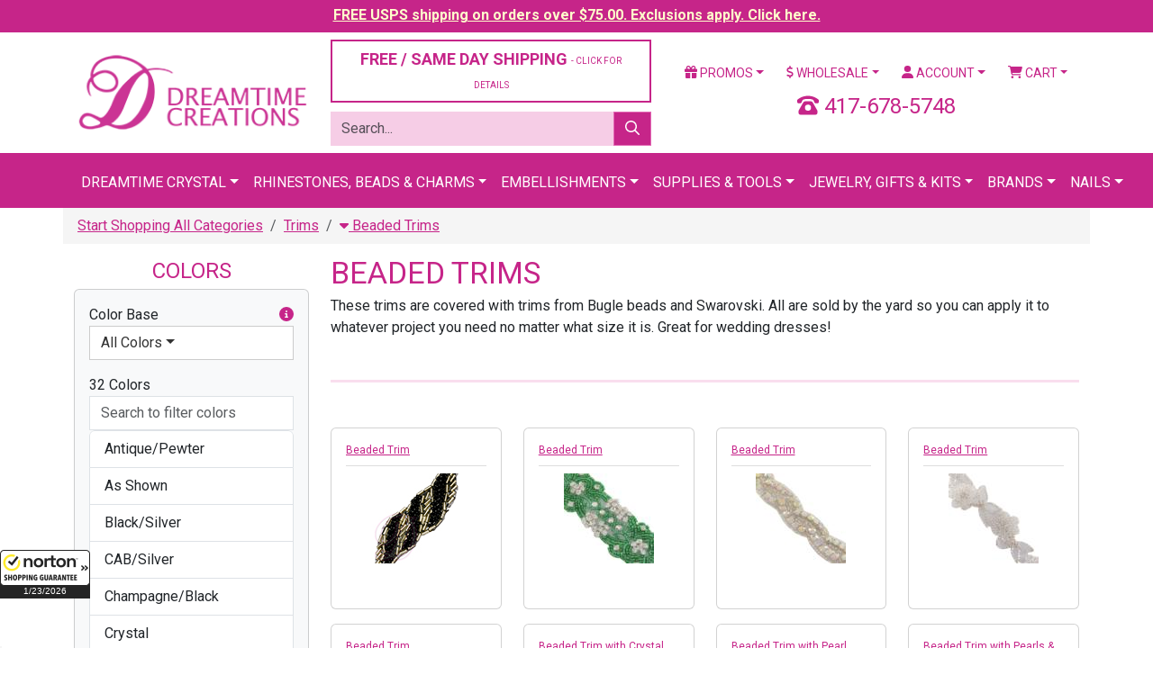

--- FILE ---
content_type: text/html;charset=UTF-8
request_url: https://www.dreamtimecreations.com/category/3020/beaded-trims/?filter=1&company_id2=0&bulk=0&view=&by=size&articleno=&coating=&color=&color_base_code=&designfor=&extcolor=&finish=&font=&height=&hole=&material=&row=&rowrange=&shank=&shape=&size=&strand=&style=&type=&width=
body_size: 26584
content:

<!doctype html>
<html lang="en">
<head>
<meta charset="utf-8">
<meta name="viewport" content="width=device-width, initial-scale=1">
<meta name="verify-v1" content="NlHwi5tM83i72mjWEOY1EcLg+yvGjEMeejxpIhxKH5M=">
<meta name="facebook-domain-verification" content="eboilleqh7s86moah1bwn04jxz2dk7">
<meta name="google-site-verification" content="9_S3dPr4sj3QgyDY99A_4vLZS1j57jJ-FTXhZ6s6d6w">
<meta name="google-site-verification" content="wINZ7Sd_RZUd4LeV64mRX8HStRRqF-HFd77pCXuUeq0">
<meta name="google-translate-customization" content="de745edc30765fa8-f274deb7aca3ebfc-gbdbce8145c2bfe4a-1a">
<meta name="msvalidate.01" content="DE36F90DE1B08F1E8F92A6DDBF79CD4D">
<meta name="google" value="notranslate">

<script src="https://cdn.searchspring.net/search/v3/js/searchspring.catalog.js?jw6lio"></script>
<link href="https://cdn.jsdelivr.net/npm/bootstrap@5.3.8/dist/css/bootstrap.min.css" rel="stylesheet" integrity="sha384-sRIl4kxILFvY47J16cr9ZwB07vP4J8+LH7qKQnuqkuIAvNWLzeN8tE5YBujZqJLB" crossorigin="anonymous">
<link href="https://fonts.googleapis.com/css?family=Roboto:400,400i,700,700i" rel="stylesheet">
<link href="/shared/css/plugins.css" rel="stylesheet">
<link href="/shared/css/application.css?v=20240126" rel="stylesheet">
<link href="/assets/favicon/favicon.ico" rel="shortcut icon">

			<title>Exquisite Beaded Trims for Elegant Garment Embellishment</title>
			<meta name="description" content="Choose our beaded trims, featuring intricate designs crafted from bugle beads and Swarovski crystals. Ideal for wedding dresses and custom projects.">
			<meta name="twitter:card" content="summary">
			<meta name="twitter:site" content="@DTCreations">
			<meta name="twitter:title" content="Exquisite Beaded Trims for Elegant Garment Embellishment">
			<meta name="twitter:description" content="Beaded Trims">
			
				<meta name="twitter:image" content="https://d13x80k168af0t.cloudfront.net/content/navigation/small/ZBRB9004-s.jpg">
			

	<script>
		dataLayer = [{
			'DATA_CART_CHILD_SKUS': '',
			'DATA_CART_PARENT_SKUS': '',
			'DATA_CATEGORY': '3020',
			'DATA_CUSTOMER': '',
			'DATA_PRODUCTS': '',
			'GOOGLE_REMARKETING_PRODUCT_ID': [],
			'GOOGLE_REMARKETING_PAGE_TYPE': 'category',
			'GOOGLE_REMARKETING_TOTAL_VALUE': '',
			'CART_ID': '0',
			'CART_SUBTOTAL': '0',
			
				'LOGGED_IN': '0',
				'USER_ID': '0'
			
		}];
	</script>


<script>
	(function(w,d,s,l,i){w[l]=w[l]||[];w[l].push({'gtm.start':
	new Date().getTime(),event:'gtm.js'});var f=d.getElementsByTagName(s)[0],
	j=d.createElement(s),dl=l!='dataLayer'?'&l='+l:'';j.async=true;j.src=
	'https://www.googletagmanager.com/gtm.js?id='+i+dl;f.parentNode.insertBefore(j,f);
	})(window,document,'script','dataLayer','GTM-5QLJGWX');
</script>
<script src="https://www.googletagmanager.com/gtag/js?id=G-CLYLWEB2ZL" async></script>
<script>
	window.dataLayer = window.dataLayer || [];
	function gtag(){dataLayer.push(arguments);}
	gtag('js', new Date());
	gtag('config', 'G-CLYLWEB2ZL', {'allow_enhanced_conversions':true});
</script>
<script>!function(){if(!window.klaviyo){window._klOnsite=window._klOnsite||[];try{window.klaviyo=new Proxy({},{get:function(n,i){return"push"===i?function(){var n;(n=window._klOnsite).push.apply(n,arguments)}:function(){for(var n=arguments.length,o=new Array(n),w=0;w<n;w++)o[w]=arguments[w];var t="function"==typeof o[o.length-1]?o.pop():void 0,e=new Promise((function(n){window._klOnsite.push([i].concat(o,[function(i){t&&t(i),n(i)}]))}));return e}}})}catch(n){window.klaviyo=window.klaviyo||[],window.klaviyo.push=function(){var n;(n=window._klOnsite).push.apply(n,arguments)}}}}();</script>
</head>
<body id="CategoryIndex" >

<noscript>
	<iframe src="https://www.googletagmanager.com/ns.html?id=GTM-5QLJGWX" width="0" height="0" style="display: none; visibility: hidden;"></iframe>
</noscript>

<div class="wrapper">

	
		
		
		<div class="row-fluid navbar-fixed-top header-tease">
			<div class="col">
				<p><a href="/promotions/" style="color: #ffffcc !important;">FREE USPS shipping on orders over $75.00. Exclusions apply. Click here.</a></p>
			</div>
		</div>
	

	<header class="header">

		

		<div class="container mt-2 mb-2">
			
			<div class="row vertical-align">
				<div class="col-6 col-xl-3">
					<a href="https://www.dreamtimecreations.com/" title="Dreamtime Creations"><img src="/assets/images/logo.png" alt="Dreamtime Creations" class="img-fluid"></a>
				</div>
				<div class="col-6 d-block d-xl-none">
					<a href="tel:417-678-5748" class="number-local float-end"><i class="fas fa-phone-rotary"></i> 417-678-5748</a>
				</div>
				
				<div class="col-xl-4 d-none d-xl-block">
					
						<div class="row">
							<div class="col-12">
								<div class="d-grid">
									<button class="btn btn-light btn-outlined" data-bs-toggle="modal" data-bs-target="#shippingPolicy" style="font-size: 18px; color: #C62589;">FREE / SAME DAY SHIPPING <span class="small-text">- CLICK FOR DETAILS</span></button>
								</div>
							</div>
						</div>
					
					<div class="row js_search_bar">
						<div class="col-12">
							<form action="https://www.dreamtimecreations.com/search/" method="get" class="block-search">
								<div class="input-group">
									<input type="text" name="criteria" value="" class="form-control js_search_bar_input" placeholder="Search...">
									<button type="submit" class="btn btn-primary js_search_bar_button"><i class="far fa-search"></i></button>
								</div>
							</form>
						</div>
					</div>
				</div>
				<div class="col-xl-5 d-none d-xl-block">
					<div class="row">
						<div class="col">
							<ul class="nav nav-pills nav-fill">
								<li class="nav-item dropdown">
									<a href="https://www.dreamtimecreations.com/promotions/" class="nav-link dropdown-toggle" data-bs-toggle="dropdown"><i class="fas fa-gift"></i> Promos</a>
									<ul class="dropdown-menu">
										<li><a href="https://www.dreamtimecreations.com/chart/" class="dropdown-item">Color Charts</a></li>
										<li><a href="https://www.dreamtimecreations.com/category/2889/closeout-products/" class="dropdown-item">Clearance</a></li>
										<li><a href="https://www.dreamtimecreations.com/promotions/" class="dropdown-item">Coupons &amp; Promotions</a></li>
										<li><a href="https://www.dreamtimecreations.com/contest/" class="dropdown-item">Contests</a></li>
										<li><a href="https://www.dreamtimecreations.com/crystal-club/" class="dropdown-item">Crystal Club</a></li>
										<li><a href="https://www.dreamtimecreations.com/category/2888/new-navigation-structure/specials/" class="dropdown-item">Specials</a></li>
										<li><hr class="dropdown-divider"></li>
										<li><a target="_blank" href="https://www.facebook.com/DreamtimeCreations" class="dropdown-item"><span data-icon="&#xe093;"></span> Friend Us On Facebook</a></li>
										<li><a target="_blank" href="https://twitter.com/dtcreations" class="dropdown-item"><span data-icon="&#xe094;"></span> Follow Us On Twitter</a></li>
										<li><a target="_blank" href="https://www.youtube.com/user/dreamtimecreations" class="dropdown-item"><span data-icon="&#xe0a3;"></span> Subscribe On YouTube</a></li>
										<li><a target="_blank" href="https://www.pinterest.com/DTCreations/" class="dropdown-item"><span data-icon="&#xe095;"></span> Pin Us On Pinterest</a></li>
										<li><a target="_blank" href="https://plus.google.com/+dreamtimecreations/posts" class="dropdown-item"><span data-icon="&#xe096;"></span> Follow us on G+</a></li>
										<li><a target="_blank" href="https://instagram.com/dreamtimecreations/" class="dropdown-item"><span data-icon="&#xe09a;"></span> Follow Us On Instagram</a></li>
										<li><a target="_blank" href="http://blog.dreamtimecreations.com/" class="dropdown-item"><span data-icon="&#x6a;"></span> Dreamtime University</a></li>
									</ul>
								</li>
								<li class="nav-item dropdown">
									<a href="https://www.dreamtimecreations.com/page/wholesale/" class="nav-link dropdown-toggle" data-bs-toggle="dropdown"><i class="fas fa-dollar-sign"></i> Wholesale</a>
									<ul class="dropdown-menu">
										<li><a href="https://www.dreamtimecreations.com/category/3604/retail-ready-items/" class="dropdown-item">Retail Ready Programs</a></li>
										<li><a href="https://www.dreamtimecreations.com/wholesale/apply2.cfm" class="dropdown-item">Submit A Wholesale Application</a></li>
										<li><a href="https://www.dreamtimecreations.com/page/nails/" class="dropdown-item">Nails</a></li>
										<li><a href="https://www.dreamtimecreations.com/wholesale/signup.cfm" class="dropdown-item">Star Club</a></li>
										<li><a href="https://www.dreamtimecreations.com/page/wholesale/" class="dropdown-item">Resources</a></li>
									</ul>
								</li>
								
									<li class="nav-item dropdown">
										<a href="https://www.dreamtimecreations.com/account/" class="nav-link dropdown-toggle" data-bs-toggle="dropdown"><i class="fas fa-user"></i> Account</a>
										<ul class="dropdown-menu">
											<li><a href="https://www.dreamtimecreations.com/account/" class="dropdown-item">Login / Create Account</a></li>
										</ul>
									</li>
								
								<li class="nav-item dropdown">
									<a href="#" class="nav-link dropdown-toggle" data-bs-toggle="dropdown"><i class="fas fa-shopping-cart"></i> Cart</a>
									<div class="dropdown-menu dropdown-menu-end p-3" style="width: 360px;">
										
										<div class="row mb-3">
											<div class="col-4"></div>
											<div class="col-8">
												<p>Subtotal: $0.00</p>
												
											</div>
										</div>
										<div class="row mb-3">
											<div class="col">
												<div class="d-grid gap-2">
													
													<a href="https://www.dreamtimecreations.com/cart/" class="btn btn-light btn-sm btn-outlined">View Cart</a>
												</div>
											</div>
										</div>
									</div>
								</li>
							</ul>
						</div>
					</div>
					<div class="clearfix mb-2"></div>
					<div class="row">
						
						<div class="col text-center fs-4" style="color: #C62589;">
							<i class="fas fa-phone-rotary"></i> 417-678-5748
						</div>
					</div>
				</div>
			</div>
			<div class="clearfix d-block d-xl-none mb-2"></div>
			<div class="row d-block d-xl-none">
				<div class="col">
					<ul class="nav nav-pills nav-fill">
						<li class="nav-item dropdown">
							<a href="https://www.dreamtimecreations.com/promotions/" class="nav-link dropdown-toggle" data-bs-toggle="dropdown"><i class="fas fa-gift"></i> Promos</a>
							<ul class="dropdown-menu">
								<li><a href="https://www.dreamtimecreations.com/chart/" class="dropdown-item">Color Charts</a></li>
								<li><a href="https://www.dreamtimecreations.com/category/2889/closeout-products/" class="dropdown-item">Clearance</a></li>
								<li><a href="https://www.dreamtimecreations.com/promotions/" class="dropdown-item">Coupons &amp; Promotions</a></li>
								<li><a href="https://www.dreamtimecreations.com/contest/" class="dropdown-item">Contests</a></li>
								<li><a href="https://www.dreamtimecreations.com/crystal-club/" class="dropdown-item">Crystal Club</a></li>
								<li><a href="https://www.dreamtimecreations.com/category/2888/new-navigation-structure/specials/" class="dropdown-item">Specials</a></li>
								<li><hr class="dropdown-divider"></li>
								<li><a target="_blank" href="https://www.facebook.com/DreamtimeCreations" class="dropdown-item"><span data-icon="&#xe093;"></span> Friend Us On Facebook</a></li>
								<li><a target="_blank" href="https://twitter.com/dtcreations" class="dropdown-item"><span data-icon="&#xe094;"></span> Follow Us On Twitter</a></li>
								<li><a target="_blank" href="https://www.youtube.com/user/dreamtimecreations" class="dropdown-item"><span data-icon="&#xe0a3;"></span> Subscribe On YouTube</a></li>
								<li><a target="_blank" href="https://www.pinterest.com/DTCreations/" class="dropdown-item"><span data-icon="&#xe095;"></span> Pin Us On Pinterest</a></li>
								<li><a target="_blank" href="https://plus.google.com/+dreamtimecreations/posts" class="dropdown-item"><span data-icon="&#xe096;"></span> Follow us on G+</a></li>
								<li><a target="_blank" href="https://instagram.com/dreamtimecreations/" class="dropdown-item"><span data-icon="&#xe09a;"></span> Follow Us On Instagram</a></li>
								<li><a target="_blank" href="http://blog.dreamtimecreations.com/" class="dropdown-item"><span data-icon="&#x6a;"></span> Dreamtime University</a></li>
							</ul>
						</li>
						<li class="nav-item dropdown">
							<a href="https://www.dreamtimecreations.com/page/wholesale/" class="nav-link dropdown-toggle" data-bs-toggle="dropdown"><i class="fas fa-dollar-sign"></i> Wholesale</a>
							<ul class="dropdown-menu">
								<li><a href="https://www.dreamtimecreations.com/category/3604/retail-ready-items/" class="dropdown-item">Retail Ready Programs</a></li>
								<li><a href="https://www.dreamtimecreations.com/wholesale/apply2.cfm" class="dropdown-item">Submit A Wholesale Application</a></li>
								<li><a href="https://www.dreamtimecreations.com/page/nails/" class="dropdown-item">Nails</a></li>
								<li><a href="https://www.dreamtimecreations.com/wholesale/signup.cfm" class="dropdown-item">Star Club</a></li>
								<li><a href="https://www.dreamtimecreations.com/page/wholesale/" class="dropdown-item">Resources</a></li>
							</ul>
						</li>
						
							<li class="nav-item"><a href="https://www.dreamtimecreations.com/account/" class="nav-link"><i class="fas fa-user"></i> Account</a></li>
						
						<li class="nav-item"><a href="https://www.dreamtimecreations.com/cart/" class="nav-link"><i class="fas fa-shopping-cart"></i> Cart</a></li>
					</ul>
				</div>
			</div>
			<div class="clearfix d-block d-xl-none mb-2"></div>
			
			
			<div class="row d-block d-xl-none js_search_bar">
				<div class="col">
					<form action="https://www.dreamtimecreations.com/search/" method="get" class="block-search">
						<div class="input-group">
							<input type="text" name="criteria" value="" class="form-control js_search_bar_input" placeholder="Search...">
							<button type="submit" class="btn btn-primary js_search_bar_button"><i class="far fa-search"></i></button>
						</div>
					</form>
				</div>
			</div>
			
		</div>

		<style type="text/css">
			.navbar .megamenu {
				padding: 1rem;
			}
			@media all and (min-width: 992px) {
				.navbar .has-megamenu {
					position: static !important;
				}
				.navbar .megamenu {
					left: 0;
					right: 0;
					width: 100%;
					margin-top: 0;
				}
			}
			@media (max-width: 991px) {
				.navbar.fixed-top .navbar-collapse, .navbar.sticky-top .navbar-collapse {
					overflow-y: auto;
					max-height: 90vh;
					margin-top: 10px;
				}
			}
			.header .navbar-main {
				background-color: #C62589 !important;
				text-transform: uppercase;
			}
			.header .navbar-main .navbar-brand {
				color: #FFFFFF;
			}
			.header .navbar-main .navbar-nav > li > a {
				/* font-weight: bold; */
				color: #FFFFFF;
				border-top: 5px solid transparent;
			}
			.header .navbar-main h6 {
				font-size: 16px;
				line-height: 20px;
				font-weight: bold;
				display: block;
				margin-bottom: 5px;
			}
			.header .navbar-main .megamenu-items > li a {
				color: #631244;
			}
			.header .navbar-main .megamenu-items > li > a {
				font-size: 14px;
				line-height: 19px;
				font-weight: bold;
				-webkit-transition: text-shadow 0.2s ease-in-out;
				transition: text-shadow 0.2s ease-in-out;
			}
			.header .navbar-main .megamenu-items > li:before {
				content: "\00a0";
				width: 3px;
				height: 22px;
				background-color: #7ff0ea;
				margin-right: 10px;
			}
			.header .navbar-main .megamenu-items > li:before {
				background-color: #f6cde6;
			}
		</style>

		<nav class="navbar navbar-expand-xl navbar-dark bg-primary navbar-main">
			<div class="container">
				<a href="#" class="navbar-brand d-block d-xl-none">Menu</a>
				<button type="button" class="navbar-toggler" data-bs-toggle="collapse" data-bs-target="#navbar-main-collapse"><span class="navbar-toggler-icon"></span></button>
				<div class="collapse navbar-collapse" id="navbar-main-collapse">
					<ul class="navbar-nav mx-auto">
						<li class="nav-item dropdown has-megamenu">
							<a href="#" class="nav-link dropdown-toggle" data-bs-toggle="dropdown">Dreamtime Crystal</a>
							<div class="dropdown-menu megamenu">
								<div class="row g-3">
									<div class="col-12 col-sm-6 col-lg-3">
										<div class="col-megamenu">
											<h6 class="title"><a href="https://www.dreamtimecreations.com/category/4289/shop-dreamtime-crystal/">Rhinestones</a></h6>
											<ul class="list-unstyled megamenu-items">
												<li><a href="https://www.dreamtimecreations.com/category/4291/dreamtime-crystal-dc-2088-flat-back-rhinestone/">DC 2088 Flat Backs</a></li>
												<li><a href="https://www.dreamtimecreations.com/category/4290/dreamtime-crystal-dc-2058-flat-back-rhinestone/">DC 2058 Flat Backs</a></li>
												<li><a href="https://www.dreamtimecreations.com/category/4296/dreamtime-crystal-dc-2303-pear-shaped-flat-back/">DC 2303 Pear Flat Backs</a></li>
												<li><a href="https://www.dreamtimecreations.com/category/4289/shop-dreamtime-crystal/"><em>Shop All</em></a></li>
											</ul>
											<div class="clearfix mb-3"></div>
											<h6 class="title"><a href="https://www.dreamtimecreations.com/category/4419/dreamtime-crystal-beads/">Beads</a></h6>
											<ul class="list-unstyled megamenu-items">
												<li><a href="https://www.dreamtimecreations.com/category/4420/dreamtime-crystal-dc-5000-round-beads/">DC 5000 Round</a></li>
												<li><a href="https://www.dreamtimecreations.com/category/4421/dreamtime-crystal-dc-5040-briolette-beads/">DC 5040 Briolette</a></li>
												<li><a href="https://www.dreamtimecreations.com/category/4426/dreamtime-crystal-dc-5328-bicone-beads/">DC 5328 Bicone</a></li>
												<li><a href="https://www.dreamtimecreations.com/category/4419/dreamtime-crystal-beads/"><em>Shop All</em></a></li>
											</ul>
											<div class="clearfix mb-3"></div>
											<h6 class="title"><a href="https://www.dreamtimecreations.com/category/5401/pendants/">Pendants</a></h6>
											<ul class="list-unstyled megamenu-items">
												<li><a href="https://www.dreamtimecreations.com/category/5402/teardrop-pendants/">Teardrop Pendants</a></li>
												<li><a href="https://www.dreamtimecreations.com/category/5403/heart-pendants/">Heart Pendants</a></li>
												<li><a href="https://www.dreamtimecreations.com/category/5405/round-pendants/">Round Pendants</a></li>
												<li><a href="https://www.dreamtimecreations.com/category/5406/other-pendants/">Other Pendants</a></li>
												<li><a href="https://www.dreamtimecreations.com/category/5401/pendants/"><em>Shop All</em></a></li>
											</ul>
										</div>
									</div>
									<div class="col-12 col-sm-6 col-lg-3">
										<div class="col-megamenu">
											<h6 class="title"><a href="https://www.dreamtimecreations.com/category/4314/dreamtime-crystal-hotfix-rhinestones/">Hotfix Rhinestones</a></h6>
											<ul class="list-unstyled megamenu-items">
												<li><a href="https://www.dreamtimecreations.com/category/4315/dreamtime-crystal-dc-2038-dc-2000-hotfix-rhinestone/">DC 2038 & DC 2000 Hotfix</a></li>
												<li><a href="https://www.dreamtimecreations.com/category/4316/dreamtime-crystal-dc-2078-hotfix-rhinestone/">DC 2078 Hotfix</a></li>
												<li><a href="https://www.dreamtimecreations.com/category/4321/dreamtime-crystal-dc-2303-pear-shaped-hotfix-rhinestones/">DC 2303 Pear Shaped Hotfix</a></li>
												<li><a href="https://www.dreamtimecreations.com/category/4314/dreamtime-crystal-hotfix-rhinestones/"><em>Shop All</em></a></li>
											</ul>
											<div class="clearfix mb-3"></div>
											<h6 class="title"><a href="https://www.dreamtimecreations.com/category/4352/dreamtime-crystal-sew-on-rhinestones/">Sew-On Rhinestones</a></h6>
											<ul class="list-unstyled megamenu-items">
												<li><a href="https://www.dreamtimecreations.com/category/4355/dreamtime-crystal-dc-3200-rivoli-sew-on-rhinestones/">DC 3200 Rivoli</a></li>
												<li><a href="https://www.dreamtimecreations.com/category/4356/dreamtime-crystal-dc-3223-navette-sew-on-rhinestones/">DC 3223 Navette</a></li>
												<li><a href="https://www.dreamtimecreations.com/category/4357/dreamtime-crystal-dc-3230-enchant-pear-sew-on-rhinestones/">DC 3230 Pear</a></li>
												<li><a href="https://www.dreamtimecreations.com/category/4352/dreamtime-crystal-sew-on-rhinestones/"><em>Shop All</em></a></li>
											</ul>
											<div class="clearfix mb-3"></div>
											<h6 class="title"><a href="https://www.dreamtimecreations.com/category/4337/dreamtime-crystal-pointed-back-rhinestones/">Pointed Back Rhinestones</a></h6>
											<ul class="list-unstyled megamenu-items">
												<li><a href="https://www.dreamtimecreations.com/category/4339/dreamtime-crystal-dc-1028-chaton-rhinestone/">DC 1028 Verve Chaton</a></li>
												<li><a href="https://www.dreamtimecreations.com/category/4340/dreamtime-crystal-dc-1122-rivoli-round-rhinestone/">DC 1122 Rivoli Round</a></li>
												<li><a href="https://www.dreamtimecreations.com/category/4341/dreamtime-crystal-dc-1088-verve-round-pointed-back-rhinestone/">DC 1088 Verve Round</a></li>
												<li><a href="https://www.dreamtimecreations.com/category/4337/dreamtime-crystal-pointed-back-rhinestones/"><em>Shop All</em></a></li>
											</ul>
										</div>
									</div>
									<div class="col-12 col-sm-6 col-lg-3">
										<div class="col-megamenu">
											<h6 class="title"><a href="https://www.dreamtimecreations.com/category/4360/dreamtime-crystal-fancy-rhinestones/">Fancy Stones</a></h6>
											<ul class="list-unstyled megamenu-items">
												<li><a href="https://www.dreamtimecreations.com/category/4361/dreamtime-crystal-dc-4120-oval-fancy-rhinestone/">DC 4120 Oval</a></li>
												<li><a href="https://www.dreamtimecreations.com/category/4372/dreamtime-crystal-dc-4320-pear-fancy-rhinestone/">DC 4320 Pear</a></li>
												<li><a href="https://www.dreamtimecreations.com/category/4380/dreamtime-crystal-dc-4470-cushion-square-fancy-rhinestone/">DC 4470 Cushion Square</a></li>
												<li><a href="https://www.dreamtimecreations.com/category/5459/dreamtime-crystal-rhinestone-bouquet-floral-jewelry-stems/">Floral Stems</a></li>
												<li><a href="https://www.dreamtimecreations.com/category/4360/dreamtime-crystal-fancy-rhinestones/"><em>Shop All</em></a></li>
											</ul>
											<div class="clearfix mb-3"></div>
											<h6 class="title"><a href="https://www.dreamtimecreations.com/category/4434/dreamtime-crystal-pearls/">Pearls</a></h6>
											<ul class="list-unstyled megamenu-items">
												<li><a href="https://www.dreamtimecreations.com/category/5546/buttons/">Buttons</a></li>
												
												<li><a href="https://www.dreamtimecreations.com/category/4437/dreamtime-crystal-dc-5810-round-pearls/">DC 5810 Round</a></li>
												<li><a href="https://www.dreamtimecreations.com/category/4438/dreamtime-crystal-dc-5817-cabochon-pearls/">DC 5817 Cabachon</a></li>
												<li><a href="https://www.dreamtimecreations.com/category/4440/dreamtime-crystal-dc-5824-rice-pearls/">DC 5824 Rice</a></li>
												<li><a href="https://www.dreamtimecreations.com/category/4434/dreamtime-crystal-pearls/"><em>Shop All</em></a></li>
											</ul>
										</div>
									</div>
									<div class="col-12 col-sm-6 col-lg-3">
										<div class="col-megamenu">
											<h6 class="title"><a href="https://www.dreamtimecreations.com/category/2706/tools-supplies/">Tools & Supplies</a></h6>
											<ul class="list-unstyled megamenu-items">
												<li><a href="https://www.dreamtimecreations.com/category/2715/adhesives/">Adhesives</a></li>
												<li><a href="https://www.dreamtimecreations.com/category/2707/color-charts/">Color Charts</a></li>
												<li><a href="https://www.dreamtimecreations.com/category/3060/chains/">Chains</a></li>
												<li><a href="https://www.dreamtimecreations.com/category/2644/findings/">Findings</a></li>
												<li><a href="https://www.dreamtimecreations.com/category/3160/nailheads-studs/">Nail Heads & Studs</a></li>
												<li><a href="https://www.dreamtimecreations.com/category/3066/fasteners-zippers/">Fasteners & Zippers</a></li>
												<li><a href="https://www.dreamtimecreations.com/category/2706/tools-supplies/"><em>Shop All</em></a></li>
											</ul>
											<div class="clearfix mb-3"></div>
											<h6 class="title"><a href="https://www.dreamtimecreations.com/category/5429/metal-trimmings/">Metal Trimmings</a></h6>
											<ul class="list-unstyled megamenu-items">
												<li><a href="https://www.dreamtimecreations.com/category/5336/bling-in-the-ring-pre-set-dreamtime-crystal-stones/">Bling In The Ring</a></li>
												<li><a href="https://www.dreamtimecreations.com/category/5630/dreamtime-crystal-mesh/">Crystal Mesh</a></li>
												<li><a href="https://www.dreamtimecreations.com/category/5331/filigrees/">Filigrees</a></li>
												<li><a href="https://www.dreamtimecreations.com/category/5393/links-charms/">Links & Charms</a></li>
												<li><a href="https://www.dreamtimecreations.com/category/5332/dreamtime-crystal-rivets/">Rivets</a></li>
												<li><a href="https://www.dreamtimecreations.com/category/5831/dreamtime-crystal-rose-montees/">Rose Montees</a></li>
												<li><a href="https://www.dreamtimecreations.com/category/5430/dreamtime-crystal-rose-pins/">Rose Pins</a></li>
												
												
												<li><a href="https://www.dreamtimecreations.com/category/5429/metal-trimmings/"><em>Shop All</em></a></li>
											</ul>
										</div>
									</div>
								</div>
								<div class="row mt-3 g-3">
									<div class="col-12">
										<div class="d-grid">
											<a href="https://www.dreamtimecreations.com/category/4289/shop-dreamtime-crystal/" class="btn btn-secondary btn-lg"><i class="fas fa-play"></i> Shop All Dreamtime Crystal</a>
										</div>
									</div>
								</div>
							</div>
						</li>
						<li class="nav-item dropdown has-megamenu">
							<a href="#" class="nav-link dropdown-toggle" data-bs-toggle="dropdown">Rhinestones, Beads &amp; Charms</a>
							<div class="dropdown-menu megamenu">
								<div class="row g-3">
									<div class="col-12 col-sm-6 col-lg-3">
										<h6 class="title"><a href="https://www.dreamtimecreations.com/category/1970/rhinestones/">Rhinestones</a></h6>
										<ul class="list-unstyled megamenu-items">
											<li><a href="https://www.dreamtimecreations.com/category/1971/flatback-rhinestones/">Flat Back</a></li>
											<li><a href="https://www.dreamtimecreations.com/category/2086/hot-fix-rhinestones/">Hotfix</a></li>
											<li><a href="https://www.dreamtimecreations.com/category/2143/fancy-rhinestones-settings/">Fancy</a></li>
											<li><a href="https://www.dreamtimecreations.com/category/1970/rhinestones/"><em>Shop All</em></a></li>
										</ul>
										<div class="clearfix mb-3"></div>
										<h6 class="title"><a href="https://www.dreamtimecreations.com/category/2969/stones-in-settings/">Stones in Settings</a></h6>
										<ul class="list-unstyled megamenu-items">
											<li><a href="https://www.dreamtimecreations.com/category/2981/rhinestones-in-jewelry-settings/">Jewelry Settings</a></li>
											<li><a href="https://www.dreamtimecreations.com/category/2970/stones-in-pronged-settings/">Pronged Settings</a></li>
											<li><a href="https://www.dreamtimecreations.com/category/2975/stones-in-sew-on-settings/">Sew On Settings</a></li>
											<li><a href="https://www.dreamtimecreations.com/category/2969/stones-in-settings/"><em>Shop All</em></a></li>
										</ul>
									</div>
									<div class="col-12 col-sm-6 col-lg-3">
										<h6 class="title"><a href="https://www.dreamtimecreations.com/category/2345/beads/">Beads</a></h6>
										<ul class="list-unstyled megamenu-items">
											<li><a href="https://www.dreamtimecreations.com/category/4420/dreamtime-crystal-dc-5000-round-beads/">DC 5000 Round</a></li>
											<li><a href="https://www.dreamtimecreations.com/category/4424/dreamtime-crystal-dc-5045-rondelle-beads/">DC 5045 Rondelle</a></li>
											<li><a href="https://www.dreamtimecreations.com/category/4430/dreamtime-crystal-dc-5741-love-beads/">DC 5741 Love Beads</a></li>
											<li><a href="https://www.dreamtimecreations.com/category/2345/beads/"><em>Shop All</em></a></li>
										</ul>
										<div class="clearfix mb-3"></div>
										<h6 class="title"><a href="https://www.dreamtimecreations.com/category/2706/tools-supplies/">Tools & Supplies</a></h6>
										<ul class="list-unstyled megamenu-items">
											<li><a href="https://www.dreamtimecreations.com/product/28566/crystal-katana-crystal-ninja/">Crystal Katana</a></li>
											<li><a href="https://www.dreamtimecreations.com/category/2715/adhesives/">Adhesives</a></li>
											<li><a href="https://www.dreamtimecreations.com/chart/">Color Charts</a></li>
											<li><a href="https://www.dreamtimecreations.com/category/2706/tools-supplies/"><em>Shop All</em></a></li>
										</ul>
									</div>
									<div class="col-12 col-sm-6 col-lg-3">
										<h6 class="title"><a href="https://www.dreamtimecreations.com/category/2553/pendants/">Pendants</a></h6>
										<ul class="list-unstyled megamenu-items">
											<li><a href="https://www.dreamtimecreations.com/category/2641/preciosa-pendants/">Preciosa Pendants</a></li>
											<li><a href="https://www.dreamtimecreations.com/category/2643/spark-crystal-pendants/">Spark Pendants</a></li>
											<li><a href="https://www.dreamtimecreations.com/category/2636/german-pendants/">German Pendants</a></li>
											<li><a href="https://www.dreamtimecreations.com/category/2553/pendants/"><em>Shop All</em></a></li>
										</ul>
										<div class="clearfix mb-3"></div>
										<h6 class="title"><a href="https://www.dreamtimecreations.com/category/3261/charms/">Charms</a></h6>
										<ul class="list-unstyled megamenu-items">
											<li><a href="https://www.dreamtimecreations.com/category/3266/rhinestone-charms/">Rhinestone Charms</a></li>
											<li><a href="https://www.dreamtimecreations.com/category/2697/tierracast-quality-in-the-making/">TierraCast</a></li>
											<li><a href="https://www.dreamtimecreations.com/category/3262/ez-charms-bracelets/">EZ CHARMS & BRACELETS</a></li>
											<li><a href="https://www.dreamtimecreations.com/category/3261/charms/"><em>Shop All</em></a></li>
										</ul>
									</div>
									<div class="col-12 col-sm-6 col-lg-3">
										<h6 class="title"><a href="https://www.dreamtimecreations.com/category/2950/cabochons/">Cabochons</a></h6>
										<ul class="list-unstyled megamenu-items">
											<li><a href="https://www.dreamtimecreations.com/category/2952/flatback-cabochons/">Flat Back Cabochons</a></li>
											<li><a href="https://www.dreamtimecreations.com/category/2967/turquoise-cabochons/">Turquoise Cabochons</a></li>
											<li><a href="https://www.dreamtimecreations.com/category/2966/flat-back-cabochon-german-cameos/">German Cabochons</a></li>
											<li><a href="https://www.dreamtimecreations.com/category/2950/cabochons/"><em>Shop All</em></a></li>
										</ul>
										<div class="clearfix mb-3"></div>
										<h6 class="title"><a href="https://www.dreamtimecreations.com/category/3231/pearls/">Pearls</a></h6>
										<ul class="list-unstyled megamenu-items">
											<li><a href="https://www.dreamtimecreations.com/category/3240/flat-back-pearls/">Flat Back Pearls</a></li>
											<li><a href="https://www.dreamtimecreations.com/category/3249/round-pearls/">Round Pearls</a></li>
											<li><a href="https://www.dreamtimecreations.com/category/3256/hot-fix-pearls/">Hotfix Pearls</a></li>
											<li><a href="https://www.dreamtimecreations.com/category/3231/pearls/"><em>Shop All</em></a></li>
										</ul>
									</div>
								</div>
							</div>
						</li>
						<li class="nav-item dropdown has-megamenu">
							<a href="#" class="nav-link dropdown-toggle" data-bs-toggle="dropdown">Embellishments</a>
							<div class="dropdown-menu megamenu">
								<div class="row g-3">
									<div class="col-12 col-sm-6 col-lg-3">
										<h6 class="title"><a href="https://www.dreamtimecreations.com/category/2532/jewelry-blanks/">Jewelry Blanks</a></h6>
										<ul class="list-unstyled megamenu-items">
											<li><a href="https://www.dreamtimecreations.com/category/2548/empty-cupchain/">Empty Cupchain</a></li>
											<li><a href="https://www.dreamtimecreations.com/category/2547/crystal-collection-jewelry-blanks/">Crystal Collection</a></li>
											<li><a href="https://www.dreamtimecreations.com/category/2549/jewelry-mounts-settings/">Jewelry Mounts & Settings</a></li>
											<li><a href="https://www.dreamtimecreations.com/category/2532/jewelry-blanks/"><em>Shop All</em></a></li>
										</ul>
									</div>
									<div class="col-12 col-sm-6 col-lg-3">
										<h6 class="title"><a href="https://www.dreamtimecreations.com/category/2982/trims/">Trims</a></h6>
										<ul class="list-unstyled megamenu-items">
											<li><a href="https://www.dreamtimecreations.com/category/3021/rhinestone-trims/">Rhinestone Trims</a></li>
											<li><a href="https://www.dreamtimecreations.com/category/3020/beaded-trims/">Beaded Trims</a></li>
											<li><a href="https://www.dreamtimecreations.com/category/2983/appliques/">Appliques</a></li>
											<li><a href="https://www.dreamtimecreations.com/category/2982/trims/"><em>Shop All</em></a></li>
										</ul>
									</div>
									<div class="col-12 col-sm-6 col-lg-3">
										<h6 class="title"><a href="https://www.dreamtimecreations.com/category/3033/appliques/iron-on-transfers/">Transfers</a></h6>
										<ul class="list-unstyled megamenu-items">
											<li><a href="https://www.dreamtimecreations.com/category/3042/iron-on-letters/">Alphabet</a></li>
											<li><a href="https://www.dreamtimecreations.com/category/3048/bridal-iron-on-transfers/">Bridal</a></li>
											<li><a href="https://www.dreamtimecreations.com/category/3037/sports-iron-on-transfers/">Sports</a></li>
											<li><a href="https://www.dreamtimecreations.com/category/3033/appliques/iron-on-transfers/"><em>Shop All</em></a></li>
										</ul>
									</div>
									<div class="col-12 col-sm-6 col-lg-3">
										<h6 class="title"><a href="https://www.dreamtimecreations.com/category/3066/fasteners-zippers/">Fasteners & Zippers</a></h6>
										<ul class="list-unstyled megamenu-items">
											<li><a href="https://www.dreamtimecreations.com/category/3067/snaps-eyelets/">Snaps & Eyelets</a></li>
											<li><a href="https://www.dreamtimecreations.com/category/3279/rivets/">Rivets</a></li>
											<li><a href="https://www.dreamtimecreations.com/category/3295/crystal-rhinestone-rivet-setting-equipment/">Rivets Setting Tools</a></li>
											<li><a href="https://www.dreamtimecreations.com/category/3066/fasteners-zippers/"><em>Shop All</em></a></li>
										</ul>
									</div>
								</div>
							</div>
						</li>
						<li class="nav-item dropdown has-megamenu">
							<a href="#" class="nav-link dropdown-toggle" data-bs-toggle="dropdown">Supplies &amp; Tools</a>
							<div class="dropdown-menu megamenu">
								<div class="row g-3">
									<div class="col-12 col-sm-6 col-lg-3">
										<h6 class="title"><a href="https://www.dreamtimecreations.com/category/3060/chains/">Chains</a></h6>
										<ul class="list-unstyled megamenu-items">
											<li><a href="https://www.dreamtimecreations.com/category/3061/cup-chains/">Cupchain</a></li>
											<li><a href="https://www.dreamtimecreations.com/category/3229/beaded-jewelry-chain/">Beaded Chain</a></li>
											<li><a href="https://www.dreamtimecreations.com/category/3228/chain/">Regular Chains</a></li>
											<li><a href="https://www.dreamtimecreations.com/category/3060/chains/"><em>Shop All</em></a></li>
										</ul>
									</div>
									<div class="col-12 col-sm-6 col-lg-3">
										<h6 class="title"><a href="https://www.dreamtimecreations.com/category/3125/nailheads-settings/">Nailhead & Settings</a></h6>
										<ul class="list-unstyled megamenu-items">
											<li><a href="https://www.dreamtimecreations.com/category/3157/rim-sets/">Rim Sets</a></li>
											<li><a href="https://www.dreamtimecreations.com/category/3160/nailheads-studs/">Nailhead & Studs</a></li>
											<li><a href="https://www.dreamtimecreations.com/category/3126/iron-on-metals/">Iron On Metals</a></li>
											<li><a href="https://www.dreamtimecreations.com/category/3125/nailheads-settings/"><em>Shop All</em></a></li>
										</ul>
									</div>
									<div class="col-12 col-sm-6 col-lg-3">
										<h6 class="title"><a href="https://www.dreamtimecreations.com/category/2644/findings/">Findings</a></h6>
										<ul class="list-unstyled megamenu-items">
											<li><a href="https://www.dreamtimecreations.com/category/2690/jump-rings/">Jump Rings</a></li>
											<li><a href="https://www.dreamtimecreations.com/category/2689/rhinestone-chain-ends-connectors/">Chain Ends</a></li>
											<li><a href="https://www.dreamtimecreations.com/category/2645/rhinestone-findings-and-components/">Rhinestone Components</a></li>
											<li><a href="https://www.dreamtimecreations.com/category/2644/findings/"><em>Shop All</em></a></li>
										</ul>
									</div>
									<div class="col-12 col-sm-6 col-lg-3">
										<h6 class="title"><a href="https://www.dreamtimecreations.com/category/2706/tools-supplies/">Tools & Supplies</a></h6>
										<ul class="list-unstyled megamenu-items">
											<li><a href="https://www.dreamtimecreations.com/category/2715/adhesives/">Adhesives</a></li>
											<li><a href="https://www.dreamtimecreations.com/category/2714/cup-chain-tools/">Cup Chain Tools</a></li>
											<li><a href="https://www.dreamtimecreations.com/category/2711/hotfix-tools/">Hotfix Tools</a></li>
											<li><a href="https://www.dreamtimecreations.com/category/2706/tools-supplies/"><em>Shop All</em></a></li>
										</ul>
									</div>
								</div>
							</div>
						</li>
						<li class="nav-item dropdown has-megamenu">
							<a href="#" class="nav-link dropdown-toggle" data-bs-toggle="dropdown">Jewelry, Gifts &amp; Kits</a>
							<div class="dropdown-menu megamenu">
								<div class="row g-3">
									<div class="col-12 col-sm-6 col-lg-3">
										<h6 class="title"><a href="https://www.dreamtimecreations.com/category/3994/swarovski-collections/"><img src="/shared/img/swan-logo-64x64.png" style="max-height: 20px;"> Swarovski Collections</a></h6>
										<ul class="list-unstyled megamenu-items">
											<li><a href="https://www.dreamtimecreations.com/category/3996/swarovski-collections-figurines/">Figurines</a></li>
											<li><a href="https://www.dreamtimecreations.com/category/3995/swarovski-collections-ornaments/">Ornaments</a></li>
											<li><a href="https://www.dreamtimecreations.com/category/3997/swarovski-collections-finished-jewelry/">Finished Jewelry</a></li>
											<li><a href="https://www.dreamtimecreations.com/category/3994/swarovski-collections/"><em>Shop All</em></a></li>
										</ul>
										<div class="clearfix mb-3"></div>
										<h6 class="title"><a href="https://www.dreamtimecreations.com/product/5549/gift-certificate/">Gift Certificates</a></h6>
									</div>
									<div class="col-12 col-sm-6 col-lg-3">
										<h6 class="title"><a href="https://www.dreamtimecreations.com/category/2803/jewelry/">Jewelry</a></h6>
										<ul class="list-unstyled megamenu-items">
											<li><a href="https://www.dreamtimecreations.com/category/2804/earrings/">Earrings</a></li>
											<li><a href="https://www.dreamtimecreations.com/category/2817/necklaces-chokers/">Necklaces & Chokers</a></li>
											<li><a href="https://www.dreamtimecreations.com/category/4102/swarovski-collections-limited-selection/">Sale</a></li>
											<li><a href="https://www.dreamtimecreations.com/category/2803/jewelry/"><em>Shop All</em></a></li>
										</ul>
									</div>
									<div class="col-12 col-sm-6 col-lg-3">
										<h6 class="title"><a href="https://www.dreamtimecreations.com/category/2847/apparel-accessories/">Apparel & Accessories</a></h6>
										<ul class="list-unstyled megamenu-items">
											<li><a href="https://www.dreamtimecreations.com/category/2868/hair-accessories/">Hair Accessories</a></li>
											<li><a href="https://www.dreamtimecreations.com/category/4255/rhinestoned-face-masks/">Rhinestone Face Masks</a></li>
											<li><a href="https://www.dreamtimecreations.com/category/3662/game-time-bling-handcrafted-beads-pendants-and-jewelry/">Game Time Bling</a></li>
											<li><a href="https://www.dreamtimecreations.com/category/2847/apparel-accessories/"><em>Shop All</em></a></li>
										</ul>
									</div>
									<div class="col-12 col-sm-6 col-lg-3">
										<h6 class="title"><a href="https://www.dreamtimecreations.com/category/3058/kits/">Kits</a></h6>
										<ul class="list-unstyled megamenu-items">
											<li><a href="https://www.dreamtimecreations.com/category/3566/jewelry-kits/">Jewelry Kits</a></li>
											<li><a href="https://www.dreamtimecreations.com/category/3567/tool-kits/">Tool Kits</a></li>
											<li><a href="https://www.dreamtimecreations.com/category/3568/ceralun-kits/">Ceralun Kits</a></li>
											<li><a href="https://www.dreamtimecreations.com/category/3058/kits/"><em>Shop All</em></a></li>
										</ul>
									</div>
								</div>
							</div>
						</li>
						<li class="nav-item dropdown">
							<a href="#" class="nav-link dropdown-toggle" data-bs-toggle="dropdown">Brands</a>
							<ul class="dropdown-menu dropdown-menu-end">
								<li><a href="https://www.dreamtimecreations.com/category/4289/shop-dreamtime-crystal/" class="dropdown-item">Dreamtime Crystal</a></li>
								<li><a href="https://www.dreamtimecreations.com/category/3645/shop-alora/" class="dropdown-item">Alora</a></li>
								<li><a href="https://www.dreamtimecreations.com/category/3599/shop-preciosa/" class="dropdown-item">Preciosa</a></li>
								<li><a href="https://www.dreamtimecreations.com/category/5469/shop-bling/" class="dropdown-item">Bling!</a></li>
								<li><a href="https://www.dreamtimecreations.com/category/3646/shop-spark/" class="dropdown-item">Spark</a></li>
								
								<li><a href="https://www.dreamtimecreations.com/category/3662/game-time-bling-handcrafted-beads-pendants-and-jewelry/" class="dropdown-item">Game Time Bling</a></li>
								
								<li><a href="https://www.dreamtimecreations.com/category/2697/tierracast-quality-in-the-making/" class="dropdown-item">TierraCast</a></li>
								<li><a href="https://www.dreamtimecreations.com/category/3994/swarovski-collections/" class="dropdown-item"><img src="/shared/img/swan-logo-64x64.png" style="max-height: 20px;"> Swarovski Collections</a></li>
								<li><a href="https://www.dreamtimecreations.com/category/4187/swarovski-optik/" class="dropdown-item"><img src="/shared/img/optik-logo-64x64.png" style="max-height: 20px;"> Swarovski Optik</a></li>
							</ul>
						</li>
						<li class="nav-item dropdown">
							<a href="#" class="nav-link dropdown-toggle" data-bs-toggle="dropdown">Nails</a>
							<ul class="dropdown-menu dropdown-menu-end">
								<li><a href="https://www.dreamtimecreations.com/category/4240/nails/" class="dropdown-item">Bling For Nails</a></li>
								<li><a href="https://www.dreamtimecreations.com/category/4286/tino-vo/" class="dropdown-item">Tino Vo</a></li>
							</ul>
						</li>
					</ul>
				</div>
			</div>
		</nav>

	</header>

	<div class="content">

		

<div class="content">

	<div class="container">

		<div class="row">

			 

							<ul class="breadcrumb">

							
								

									<li class="breadcrumb-item"><a href="https://www.dreamtimecreations.com/category/1943/all-categories/">Start Shopping All Categories</a></li>

								
									
											<li class="breadcrumb-item"><a href="https://www.dreamtimecreations.com/category/2982/trims/">Trims</a></li>
										
									<li class="breadcrumb-item dropdown">
										<a href="#" data-bs-toggle="dropdown"><i class="fas fa-caret-down"></i> Beaded Trims</a>
										<ul class="dropdown-menu" style="max-height: 220px; overflow: scroll;">
											
												<li><a href="https://www.dreamtimecreations.com/category/3020/beaded-trims/" class="dropdown-item" title="Beaded Trims" >Beaded Trims</a></li>
											
												<li><a href="https://www.dreamtimecreations.com/category/3321/bugle-beaded-trim/" class="dropdown-item" title="Bugle Beaded Trim" >Bugle Beaded Trim</a></li>
											
												<li><a href="https://www.dreamtimecreations.com/category/3316/lace-trim/" class="dropdown-item" title="Lace Trim" >Lace Trim</a></li>
											
												<li><a href="https://www.dreamtimecreations.com/category/3021/rhinestone-trims/" class="dropdown-item" title="Rhinestone Trims" >Rhinestone Trims</a></li>
											
												<li><a href="https://www.dreamtimecreations.com/category/2983/appliques/" class="dropdown-item" title="Appliques" >Appliques</a></li>
											
												<li><a href="https://www.dreamtimecreations.com/category/3017/beaded-fringe/" class="dropdown-item" title="Beaded Fringe" >Beaded Fringe</a></li>
											
												<li><a href="https://www.dreamtimecreations.com/category/3016/buckles/" class="dropdown-item" title="Buckles &amp; Clasps" >Buckles & Clasps</a></li>
											
												<li><a href="https://www.dreamtimecreations.com/category/3014/cup-chain/" class="dropdown-item" title="Cup Chain" >Cup Chain</a></li>
											
												<li><a href="https://www.dreamtimecreations.com/category/3011/hotfix-banding/" class="dropdown-item" title="Hotfix Banding" >Hotfix Banding</a></li>
											
												<li><a href="https://www.dreamtimecreations.com/category/3318/rhinestone-ornaments/" class="dropdown-item" title="Rhinestone Ornaments" >Rhinestone Ornaments</a></li>
											
												<li><a href="https://www.dreamtimecreations.com/category/3023/rhinestone-banding/" class="dropdown-item" title="Rhinestone Banding" >Rhinestone Banding</a></li>
											
										</ul>
									</li>
								
							</ul>

						

		</div>

	</div>

</div>



<div class="content">

	<div class="container">

		<div class="row js_navigations">

			<div class="clearfix"></div>

<div class="col-md-3">

	<aside class="sidebar row">

		<div class="sidebar-section col-md-12 col-lg-12 col-sm-12 col-xs-12" id="category-filter">

			
			

		<div class="accordion mt-3 d-block d-md-none" id="accordionFilters">
			<div class="accordion-item">
				<h2 class="accordion-header"><button type="button" class="accordion-button collapsed" data-bs-toggle="collapse" data-bs-target="#collapseFilters">Show Filtering Options</button></h2>
				<div id="collapseFilters" class="accordion-collapse collapse" data-bs-parent="#accordionFilters">
					<div class="accordion-body">

						
						

							<section class="sidebar-section sidebar-section-color">

								
								
										<h4 class="sidebar-title text-md-center">COLORS</h4>
									

										<div class="color-filter">
											<form name="filter-colors-by-color-base" class="ajaxOnLoad">
												<input type="hidden" name="COLOR_BASE_CODE" value="" />
												<input type="hidden" name="NID" value="3020" />
											</form>
										</div>

									

							</section>

						

							<section class="sidebar-section sidebar-section-shape">

								
								

									<h4 class="sidebar-title text-md-center">SHAPE</h4>

								

										<div class="list-group">
											

													<a href="https://www.dreamtimecreations.com/category/3020/beaded-trims/?filter=1&company_id2=0&bulk=0&view=&by=size&articleno=&coating=&color=&color_base_code=&designfor=&extcolor=&finish=&font=&height=&hole=&material=&outerring=&row=&rowrange=&shank=&shape=N%2FA&size=&strand=&style=&type=&width=" class=" list-group-item">N/A</a>

												
										</div>

									

							</section>

						

							<section class="sidebar-section sidebar-section-size">

								
								

									<h4 class="sidebar-title text-md-center">SIZE</h4>

								

										<div class="list-group">
											

													<a href="https://www.dreamtimecreations.com/category/3020/beaded-trims/?filter=1&company_id2=0&bulk=0&view=&by=size&articleno=&coating=&color=&color_base_code=&designfor=&extcolor=&finish=&font=&height=&hole=&material=&outerring=&row=&rowrange=&shank=&shape=&size=1%20Inch&strand=&style=&type=&width=" class=" list-group-item">1 Inch</a>

												

													<a href="https://www.dreamtimecreations.com/category/3020/beaded-trims/?filter=1&company_id2=0&bulk=0&view=&by=size&articleno=&coating=&color=&color_base_code=&designfor=&extcolor=&finish=&font=&height=&hole=&material=&outerring=&row=&rowrange=&shank=&shape=&size=1%2D1%2F2%20Inches&strand=&style=&type=&width=" class=" list-group-item">1-1/2 Inches</a>

												

													<a href="https://www.dreamtimecreations.com/category/3020/beaded-trims/?filter=1&company_id2=0&bulk=0&view=&by=size&articleno=&coating=&color=&color_base_code=&designfor=&extcolor=&finish=&font=&height=&hole=&material=&outerring=&row=&rowrange=&shank=&shape=&size=1%2D1%2F2%22&strand=&style=&type=&width=" class=" list-group-item">1-1/2"</a>

												

													<a href="https://www.dreamtimecreations.com/category/3020/beaded-trims/?filter=1&company_id2=0&bulk=0&view=&by=size&articleno=&coating=&color=&color_base_code=&designfor=&extcolor=&finish=&font=&height=&hole=&material=&outerring=&row=&rowrange=&shank=&shape=&size=1%2D1%2F4%20Inches&strand=&style=&type=&width=" class=" list-group-item">1-1/4 Inches</a>

												

													<a href="https://www.dreamtimecreations.com/category/3020/beaded-trims/?filter=1&company_id2=0&bulk=0&view=&by=size&articleno=&coating=&color=&color_base_code=&designfor=&extcolor=&finish=&font=&height=&hole=&material=&outerring=&row=&rowrange=&shank=&shape=&size=1%2D1%2F4%20inch&strand=&style=&type=&width=" class=" list-group-item">1-1/4 inch</a>

												

													<a href="https://www.dreamtimecreations.com/category/3020/beaded-trims/?filter=1&company_id2=0&bulk=0&view=&by=size&articleno=&coating=&color=&color_base_code=&designfor=&extcolor=&finish=&font=&height=&hole=&material=&outerring=&row=&rowrange=&shank=&shape=&size=1%2D1%2F8%20inch&strand=&style=&type=&width=" class=" list-group-item">1-1/8 inch</a>

												

													<a href="https://www.dreamtimecreations.com/category/3020/beaded-trims/?filter=1&company_id2=0&bulk=0&view=&by=size&articleno=&coating=&color=&color_base_code=&designfor=&extcolor=&finish=&font=&height=&hole=&material=&outerring=&row=&rowrange=&shank=&shape=&size=1%2D1%2F8%20inches&strand=&style=&type=&width=" class=" list-group-item">1-1/8 inches</a>

												

													<a href="https://www.dreamtimecreations.com/category/3020/beaded-trims/?filter=1&company_id2=0&bulk=0&view=&by=size&articleno=&coating=&color=&color_base_code=&designfor=&extcolor=&finish=&font=&height=&hole=&material=&outerring=&row=&rowrange=&shank=&shape=&size=1%2D3%2F16%20Inches&strand=&style=&type=&width=" class=" list-group-item">1-3/16 Inches</a>

												

													<a href="https://www.dreamtimecreations.com/category/3020/beaded-trims/?filter=1&company_id2=0&bulk=0&view=&by=size&articleno=&coating=&color=&color_base_code=&designfor=&extcolor=&finish=&font=&height=&hole=&material=&outerring=&row=&rowrange=&shank=&shape=&size=1%2D3%2F4%20inches&strand=&style=&type=&width=" class=" list-group-item">1-3/4 inches</a>

												

													<a href="https://www.dreamtimecreations.com/category/3020/beaded-trims/?filter=1&company_id2=0&bulk=0&view=&by=size&articleno=&coating=&color=&color_base_code=&designfor=&extcolor=&finish=&font=&height=&hole=&material=&outerring=&row=&rowrange=&shank=&shape=&size=1%2D3%2F8%20Inches&strand=&style=&type=&width=" class=" list-group-item">1-3/8 Inches</a>

												

													<a href="https://www.dreamtimecreations.com/category/3020/beaded-trims/?filter=1&company_id2=0&bulk=0&view=&by=size&articleno=&coating=&color=&color_base_code=&designfor=&extcolor=&finish=&font=&height=&hole=&material=&outerring=&row=&rowrange=&shank=&shape=&size=1%2D5%2F16%20Inches&strand=&style=&type=&width=" class=" list-group-item">1-5/16 Inches</a>

												

													<a href="https://www.dreamtimecreations.com/category/3020/beaded-trims/?filter=1&company_id2=0&bulk=0&view=&by=size&articleno=&coating=&color=&color_base_code=&designfor=&extcolor=&finish=&font=&height=&hole=&material=&outerring=&row=&rowrange=&shank=&shape=&size=1%2D5%2F8%20inch&strand=&style=&type=&width=" class=" list-group-item">1-5/8 inch</a>

												

													<a href="https://www.dreamtimecreations.com/category/3020/beaded-trims/?filter=1&company_id2=0&bulk=0&view=&by=size&articleno=&coating=&color=&color_base_code=&designfor=&extcolor=&finish=&font=&height=&hole=&material=&outerring=&row=&rowrange=&shank=&shape=&size=1%2D7%2F8%20Inches&strand=&style=&type=&width=" class=" list-group-item">1-7/8 Inches</a>

												

													<a href="https://www.dreamtimecreations.com/category/3020/beaded-trims/?filter=1&company_id2=0&bulk=0&view=&by=size&articleno=&coating=&color=&color_base_code=&designfor=&extcolor=&finish=&font=&height=&hole=&material=&outerring=&row=&rowrange=&shank=&shape=&size=1%2F2%20inch&strand=&style=&type=&width=" class=" list-group-item">1/2 inch</a>

												

													<a href="https://www.dreamtimecreations.com/category/3020/beaded-trims/?filter=1&company_id2=0&bulk=0&view=&by=size&articleno=&coating=&color=&color_base_code=&designfor=&extcolor=&finish=&font=&height=&hole=&material=&outerring=&row=&rowrange=&shank=&shape=&size=1%2F2%22&strand=&style=&type=&width=" class=" list-group-item">1/2"</a>

												

													<a href="https://www.dreamtimecreations.com/category/3020/beaded-trims/?filter=1&company_id2=0&bulk=0&view=&by=size&articleno=&coating=&color=&color_base_code=&designfor=&extcolor=&finish=&font=&height=&hole=&material=&outerring=&row=&rowrange=&shank=&shape=&size=1%2F4%20Inch&strand=&style=&type=&width=" class=" list-group-item">1/4 Inch</a>

												

													<a href="https://www.dreamtimecreations.com/category/3020/beaded-trims/?filter=1&company_id2=0&bulk=0&view=&by=size&articleno=&coating=&color=&color_base_code=&designfor=&extcolor=&finish=&font=&height=&hole=&material=&outerring=&row=&rowrange=&shank=&shape=&size=15%2F16%20Inches&strand=&style=&type=&width=" class=" list-group-item">15/16 Inches</a>

												

													<a href="https://www.dreamtimecreations.com/category/3020/beaded-trims/?filter=1&company_id2=0&bulk=0&view=&by=size&articleno=&coating=&color=&color_base_code=&designfor=&extcolor=&finish=&font=&height=&hole=&material=&outerring=&row=&rowrange=&shank=&shape=&size=2%20inches&strand=&style=&type=&width=" class=" list-group-item">2 inches</a>

												

													<a href="https://www.dreamtimecreations.com/category/3020/beaded-trims/?filter=1&company_id2=0&bulk=0&view=&by=size&articleno=&coating=&color=&color_base_code=&designfor=&extcolor=&finish=&font=&height=&hole=&material=&outerring=&row=&rowrange=&shank=&shape=&size=2%2D1%2F4&strand=&style=&type=&width=" class=" list-group-item">2-1/4</a>

												

													<a href="https://www.dreamtimecreations.com/category/3020/beaded-trims/?filter=1&company_id2=0&bulk=0&view=&by=size&articleno=&coating=&color=&color_base_code=&designfor=&extcolor=&finish=&font=&height=&hole=&material=&outerring=&row=&rowrange=&shank=&shape=&size=2%2D3%2F8%20Inches&strand=&style=&type=&width=" class=" list-group-item">2-3/8 Inches</a>

												

													<a href="https://www.dreamtimecreations.com/category/3020/beaded-trims/?filter=1&company_id2=0&bulk=0&view=&by=size&articleno=&coating=&color=&color_base_code=&designfor=&extcolor=&finish=&font=&height=&hole=&material=&outerring=&row=&rowrange=&shank=&shape=&size=3%2D1%2F2%20Inches&strand=&style=&type=&width=" class=" list-group-item">3-1/2 Inches</a>

												

													<a href="https://www.dreamtimecreations.com/category/3020/beaded-trims/?filter=1&company_id2=0&bulk=0&view=&by=size&articleno=&coating=&color=&color_base_code=&designfor=&extcolor=&finish=&font=&height=&hole=&material=&outerring=&row=&rowrange=&shank=&shape=&size=3%2F4%20Inches&strand=&style=&type=&width=" class=" list-group-item">3/4 Inches</a>

												

													<a href="https://www.dreamtimecreations.com/category/3020/beaded-trims/?filter=1&company_id2=0&bulk=0&view=&by=size&articleno=&coating=&color=&color_base_code=&designfor=&extcolor=&finish=&font=&height=&hole=&material=&outerring=&row=&rowrange=&shank=&shape=&size=3%2F4%20inch&strand=&style=&type=&width=" class=" list-group-item">3/4 inch</a>

												

													<a href="https://www.dreamtimecreations.com/category/3020/beaded-trims/?filter=1&company_id2=0&bulk=0&view=&by=size&articleno=&coating=&color=&color_base_code=&designfor=&extcolor=&finish=&font=&height=&hole=&material=&outerring=&row=&rowrange=&shank=&shape=&size=5%2F8%20inch&strand=&style=&type=&width=" class=" list-group-item">5/8 inch</a>

												

													<a href="https://www.dreamtimecreations.com/category/3020/beaded-trims/?filter=1&company_id2=0&bulk=0&view=&by=size&articleno=&coating=&color=&color_base_code=&designfor=&extcolor=&finish=&font=&height=&hole=&material=&outerring=&row=&rowrange=&shank=&shape=&size=5%2F8%20inches&strand=&style=&type=&width=" class=" list-group-item">5/8 inches</a>

												

													<a href="https://www.dreamtimecreations.com/category/3020/beaded-trims/?filter=1&company_id2=0&bulk=0&view=&by=size&articleno=&coating=&color=&color_base_code=&designfor=&extcolor=&finish=&font=&height=&hole=&material=&outerring=&row=&rowrange=&shank=&shape=&size=7%2F8%20inch&strand=&style=&type=&width=" class=" list-group-item">7/8 inch</a>

												

													<a href="https://www.dreamtimecreations.com/category/3020/beaded-trims/?filter=1&company_id2=0&bulk=0&view=&by=size&articleno=&coating=&color=&color_base_code=&designfor=&extcolor=&finish=&font=&height=&hole=&material=&outerring=&row=&rowrange=&shank=&shape=&size=7%2F8%20inches&strand=&style=&type=&width=" class=" list-group-item">7/8 inches</a>

												

													<a href="https://www.dreamtimecreations.com/category/3020/beaded-trims/?filter=1&company_id2=0&bulk=0&view=&by=size&articleno=&coating=&color=&color_base_code=&designfor=&extcolor=&finish=&font=&height=&hole=&material=&outerring=&row=&rowrange=&shank=&shape=&size=9%2F16%20inch&strand=&style=&type=&width=" class=" list-group-item">9/16 inch</a>

												

													<a href="https://www.dreamtimecreations.com/category/3020/beaded-trims/?filter=1&company_id2=0&bulk=0&view=&by=size&articleno=&coating=&color=&color_base_code=&designfor=&extcolor=&finish=&font=&height=&hole=&material=&outerring=&row=&rowrange=&shank=&shape=&size=Shown%20on%201%2F2%20inch%20Grid&strand=&style=&type=&width=" class=" list-group-item">Shown on 1/2 inch Grid</a>

												

													<a href="https://www.dreamtimecreations.com/category/3020/beaded-trims/?filter=1&company_id2=0&bulk=0&view=&by=size&articleno=&coating=&color=&color_base_code=&designfor=&extcolor=&finish=&font=&height=&hole=&material=&outerring=&row=&rowrange=&shank=&shape=&size=Shown%20on%201%2F2%22%20Grid&strand=&style=&type=&width=" class=" list-group-item">Shown on 1/2" Grid</a>

												
										</div>

									

							</section>

						

						<h4 class="sidebar-title text-md-center">VIEW</h4>
						<div class="list-group" style="margin-bottom:0;">
							
								<div class="list-group">
									<a href="https://www.dreamtimecreations.com/category/3020/beaded-trims/?filter=1&company_id2=0&bulk=0&view=steps&by=size&articleno=&coating=&color=&color_base_code=&designfor=&extcolor=&finish=&font=&height=&hole=&material=&outerring=&row=&rowrange=&shank=&shape=&size=&strand=&style=&type=&width=" class="list-group-item">Product Finder</a>
									<a href="https://www.dreamtimecreations.com/category/3020/beaded-trims/?filter=1&company_id2=0&bulk=0&view=&by=size&articleno=&coating=&color=&color_base_code=&designfor=&extcolor=&finish=&font=&height=&hole=&material=&outerring=&row=&rowrange=&shank=&shape=&size=&strand=&style=&type=&width=" class="list-group-item">Standard View</a>
									<a href="https://www.dreamtimecreations.com/category/3020/beaded-trims/?filter=1&company_id2=0&bulk=1&view=&by=size&articleno=&coating=&color=&color_base_code=&designfor=&extcolor=&finish=&font=&height=&hole=&material=&outerring=&row=&rowrange=&shank=&shape=&size=&strand=&style=&type=&width=" class="list-group-item">Bulk View</a>
								</div>
							
						</div>

					</div>
				</div>
			</div>
		</div>

		<div class="d-none d-md-block">

			
			

				<section class="sidebar-section sidebar-section-color">

					
					
							<h4 class="sidebar-title text-md-center">COLORS</h4>
						

							<div class="color-filter">
								<form name="filter-colors-by-color-base" class="ajaxOnLoad">
									<input type="hidden" name="COLOR_BASE_CODE" value="" />
									<input type="hidden" name="NID" value="3020" />
								</form>
							</div>

						

				</section>

			

				<section class="sidebar-section sidebar-section-shape">

					
					

						<h4 class="sidebar-title text-md-center">SHAPE</h4>

					

							<div class="list-group">
								

										<a href="https://www.dreamtimecreations.com/category/3020/beaded-trims/?filter=1&company_id2=0&bulk=0&view=&by=size&articleno=&coating=&color=&color_base_code=&designfor=&extcolor=&finish=&font=&height=&hole=&material=&outerring=&row=&rowrange=&shank=&shape=N%2FA&size=&strand=&style=&type=&width=" class=" list-group-item">N/A</a>

									
							</div>

						

				</section>

			

				<section class="sidebar-section sidebar-section-size">

					
					

						<h4 class="sidebar-title text-md-center">SIZE</h4>

					

							<div class="list-group">
								

										<a href="https://www.dreamtimecreations.com/category/3020/beaded-trims/?filter=1&company_id2=0&bulk=0&view=&by=size&articleno=&coating=&color=&color_base_code=&designfor=&extcolor=&finish=&font=&height=&hole=&material=&outerring=&row=&rowrange=&shank=&shape=&size=1%20Inch&strand=&style=&type=&width=" class=" list-group-item">1 Inch</a>

									

										<a href="https://www.dreamtimecreations.com/category/3020/beaded-trims/?filter=1&company_id2=0&bulk=0&view=&by=size&articleno=&coating=&color=&color_base_code=&designfor=&extcolor=&finish=&font=&height=&hole=&material=&outerring=&row=&rowrange=&shank=&shape=&size=1%2D1%2F2%20Inches&strand=&style=&type=&width=" class=" list-group-item">1-1/2 Inches</a>

									

										<a href="https://www.dreamtimecreations.com/category/3020/beaded-trims/?filter=1&company_id2=0&bulk=0&view=&by=size&articleno=&coating=&color=&color_base_code=&designfor=&extcolor=&finish=&font=&height=&hole=&material=&outerring=&row=&rowrange=&shank=&shape=&size=1%2D1%2F2%22&strand=&style=&type=&width=" class=" list-group-item">1-1/2"</a>

									

										<a href="https://www.dreamtimecreations.com/category/3020/beaded-trims/?filter=1&company_id2=0&bulk=0&view=&by=size&articleno=&coating=&color=&color_base_code=&designfor=&extcolor=&finish=&font=&height=&hole=&material=&outerring=&row=&rowrange=&shank=&shape=&size=1%2D1%2F4%20Inches&strand=&style=&type=&width=" class=" list-group-item">1-1/4 Inches</a>

									

										<a href="https://www.dreamtimecreations.com/category/3020/beaded-trims/?filter=1&company_id2=0&bulk=0&view=&by=size&articleno=&coating=&color=&color_base_code=&designfor=&extcolor=&finish=&font=&height=&hole=&material=&outerring=&row=&rowrange=&shank=&shape=&size=1%2D1%2F4%20inch&strand=&style=&type=&width=" class=" list-group-item">1-1/4 inch</a>

									

										<a href="https://www.dreamtimecreations.com/category/3020/beaded-trims/?filter=1&company_id2=0&bulk=0&view=&by=size&articleno=&coating=&color=&color_base_code=&designfor=&extcolor=&finish=&font=&height=&hole=&material=&outerring=&row=&rowrange=&shank=&shape=&size=1%2D1%2F8%20inch&strand=&style=&type=&width=" class=" list-group-item">1-1/8 inch</a>

									

										<a href="https://www.dreamtimecreations.com/category/3020/beaded-trims/?filter=1&company_id2=0&bulk=0&view=&by=size&articleno=&coating=&color=&color_base_code=&designfor=&extcolor=&finish=&font=&height=&hole=&material=&outerring=&row=&rowrange=&shank=&shape=&size=1%2D1%2F8%20inches&strand=&style=&type=&width=" class=" list-group-item">1-1/8 inches</a>

									

										<a href="https://www.dreamtimecreations.com/category/3020/beaded-trims/?filter=1&company_id2=0&bulk=0&view=&by=size&articleno=&coating=&color=&color_base_code=&designfor=&extcolor=&finish=&font=&height=&hole=&material=&outerring=&row=&rowrange=&shank=&shape=&size=1%2D3%2F16%20Inches&strand=&style=&type=&width=" class=" list-group-item">1-3/16 Inches</a>

									

										<a href="https://www.dreamtimecreations.com/category/3020/beaded-trims/?filter=1&company_id2=0&bulk=0&view=&by=size&articleno=&coating=&color=&color_base_code=&designfor=&extcolor=&finish=&font=&height=&hole=&material=&outerring=&row=&rowrange=&shank=&shape=&size=1%2D3%2F4%20inches&strand=&style=&type=&width=" class=" list-group-item">1-3/4 inches</a>

									

										<a href="https://www.dreamtimecreations.com/category/3020/beaded-trims/?filter=1&company_id2=0&bulk=0&view=&by=size&articleno=&coating=&color=&color_base_code=&designfor=&extcolor=&finish=&font=&height=&hole=&material=&outerring=&row=&rowrange=&shank=&shape=&size=1%2D3%2F8%20Inches&strand=&style=&type=&width=" class=" list-group-item">1-3/8 Inches</a>

									

										<a href="https://www.dreamtimecreations.com/category/3020/beaded-trims/?filter=1&company_id2=0&bulk=0&view=&by=size&articleno=&coating=&color=&color_base_code=&designfor=&extcolor=&finish=&font=&height=&hole=&material=&outerring=&row=&rowrange=&shank=&shape=&size=1%2D5%2F16%20Inches&strand=&style=&type=&width=" class=" list-group-item">1-5/16 Inches</a>

									

										<a href="https://www.dreamtimecreations.com/category/3020/beaded-trims/?filter=1&company_id2=0&bulk=0&view=&by=size&articleno=&coating=&color=&color_base_code=&designfor=&extcolor=&finish=&font=&height=&hole=&material=&outerring=&row=&rowrange=&shank=&shape=&size=1%2D5%2F8%20inch&strand=&style=&type=&width=" class=" list-group-item">1-5/8 inch</a>

									

										<a href="https://www.dreamtimecreations.com/category/3020/beaded-trims/?filter=1&company_id2=0&bulk=0&view=&by=size&articleno=&coating=&color=&color_base_code=&designfor=&extcolor=&finish=&font=&height=&hole=&material=&outerring=&row=&rowrange=&shank=&shape=&size=1%2D7%2F8%20Inches&strand=&style=&type=&width=" class=" list-group-item">1-7/8 Inches</a>

									

										<a href="https://www.dreamtimecreations.com/category/3020/beaded-trims/?filter=1&company_id2=0&bulk=0&view=&by=size&articleno=&coating=&color=&color_base_code=&designfor=&extcolor=&finish=&font=&height=&hole=&material=&outerring=&row=&rowrange=&shank=&shape=&size=1%2F2%20inch&strand=&style=&type=&width=" class=" list-group-item">1/2 inch</a>

									

										<a href="https://www.dreamtimecreations.com/category/3020/beaded-trims/?filter=1&company_id2=0&bulk=0&view=&by=size&articleno=&coating=&color=&color_base_code=&designfor=&extcolor=&finish=&font=&height=&hole=&material=&outerring=&row=&rowrange=&shank=&shape=&size=1%2F2%22&strand=&style=&type=&width=" class=" list-group-item">1/2"</a>

									

										<a href="https://www.dreamtimecreations.com/category/3020/beaded-trims/?filter=1&company_id2=0&bulk=0&view=&by=size&articleno=&coating=&color=&color_base_code=&designfor=&extcolor=&finish=&font=&height=&hole=&material=&outerring=&row=&rowrange=&shank=&shape=&size=1%2F4%20Inch&strand=&style=&type=&width=" class=" list-group-item">1/4 Inch</a>

									

										<a href="https://www.dreamtimecreations.com/category/3020/beaded-trims/?filter=1&company_id2=0&bulk=0&view=&by=size&articleno=&coating=&color=&color_base_code=&designfor=&extcolor=&finish=&font=&height=&hole=&material=&outerring=&row=&rowrange=&shank=&shape=&size=15%2F16%20Inches&strand=&style=&type=&width=" class=" list-group-item">15/16 Inches</a>

									

										<a href="https://www.dreamtimecreations.com/category/3020/beaded-trims/?filter=1&company_id2=0&bulk=0&view=&by=size&articleno=&coating=&color=&color_base_code=&designfor=&extcolor=&finish=&font=&height=&hole=&material=&outerring=&row=&rowrange=&shank=&shape=&size=2%20inches&strand=&style=&type=&width=" class=" list-group-item">2 inches</a>

									

										<a href="https://www.dreamtimecreations.com/category/3020/beaded-trims/?filter=1&company_id2=0&bulk=0&view=&by=size&articleno=&coating=&color=&color_base_code=&designfor=&extcolor=&finish=&font=&height=&hole=&material=&outerring=&row=&rowrange=&shank=&shape=&size=2%2D1%2F4&strand=&style=&type=&width=" class=" list-group-item">2-1/4</a>

									

										<a href="https://www.dreamtimecreations.com/category/3020/beaded-trims/?filter=1&company_id2=0&bulk=0&view=&by=size&articleno=&coating=&color=&color_base_code=&designfor=&extcolor=&finish=&font=&height=&hole=&material=&outerring=&row=&rowrange=&shank=&shape=&size=2%2D3%2F8%20Inches&strand=&style=&type=&width=" class=" list-group-item">2-3/8 Inches</a>

									

										<a href="https://www.dreamtimecreations.com/category/3020/beaded-trims/?filter=1&company_id2=0&bulk=0&view=&by=size&articleno=&coating=&color=&color_base_code=&designfor=&extcolor=&finish=&font=&height=&hole=&material=&outerring=&row=&rowrange=&shank=&shape=&size=3%2D1%2F2%20Inches&strand=&style=&type=&width=" class=" list-group-item">3-1/2 Inches</a>

									

										<a href="https://www.dreamtimecreations.com/category/3020/beaded-trims/?filter=1&company_id2=0&bulk=0&view=&by=size&articleno=&coating=&color=&color_base_code=&designfor=&extcolor=&finish=&font=&height=&hole=&material=&outerring=&row=&rowrange=&shank=&shape=&size=3%2F4%20Inches&strand=&style=&type=&width=" class=" list-group-item">3/4 Inches</a>

									

										<a href="https://www.dreamtimecreations.com/category/3020/beaded-trims/?filter=1&company_id2=0&bulk=0&view=&by=size&articleno=&coating=&color=&color_base_code=&designfor=&extcolor=&finish=&font=&height=&hole=&material=&outerring=&row=&rowrange=&shank=&shape=&size=3%2F4%20inch&strand=&style=&type=&width=" class=" list-group-item">3/4 inch</a>

									

										<a href="https://www.dreamtimecreations.com/category/3020/beaded-trims/?filter=1&company_id2=0&bulk=0&view=&by=size&articleno=&coating=&color=&color_base_code=&designfor=&extcolor=&finish=&font=&height=&hole=&material=&outerring=&row=&rowrange=&shank=&shape=&size=5%2F8%20inch&strand=&style=&type=&width=" class=" list-group-item">5/8 inch</a>

									

										<a href="https://www.dreamtimecreations.com/category/3020/beaded-trims/?filter=1&company_id2=0&bulk=0&view=&by=size&articleno=&coating=&color=&color_base_code=&designfor=&extcolor=&finish=&font=&height=&hole=&material=&outerring=&row=&rowrange=&shank=&shape=&size=5%2F8%20inches&strand=&style=&type=&width=" class=" list-group-item">5/8 inches</a>

									

										<a href="https://www.dreamtimecreations.com/category/3020/beaded-trims/?filter=1&company_id2=0&bulk=0&view=&by=size&articleno=&coating=&color=&color_base_code=&designfor=&extcolor=&finish=&font=&height=&hole=&material=&outerring=&row=&rowrange=&shank=&shape=&size=7%2F8%20inch&strand=&style=&type=&width=" class=" list-group-item">7/8 inch</a>

									

										<a href="https://www.dreamtimecreations.com/category/3020/beaded-trims/?filter=1&company_id2=0&bulk=0&view=&by=size&articleno=&coating=&color=&color_base_code=&designfor=&extcolor=&finish=&font=&height=&hole=&material=&outerring=&row=&rowrange=&shank=&shape=&size=7%2F8%20inches&strand=&style=&type=&width=" class=" list-group-item">7/8 inches</a>

									

										<a href="https://www.dreamtimecreations.com/category/3020/beaded-trims/?filter=1&company_id2=0&bulk=0&view=&by=size&articleno=&coating=&color=&color_base_code=&designfor=&extcolor=&finish=&font=&height=&hole=&material=&outerring=&row=&rowrange=&shank=&shape=&size=9%2F16%20inch&strand=&style=&type=&width=" class=" list-group-item">9/16 inch</a>

									

										<a href="https://www.dreamtimecreations.com/category/3020/beaded-trims/?filter=1&company_id2=0&bulk=0&view=&by=size&articleno=&coating=&color=&color_base_code=&designfor=&extcolor=&finish=&font=&height=&hole=&material=&outerring=&row=&rowrange=&shank=&shape=&size=Shown%20on%201%2F2%20inch%20Grid&strand=&style=&type=&width=" class=" list-group-item">Shown on 1/2 inch Grid</a>

									

										<a href="https://www.dreamtimecreations.com/category/3020/beaded-trims/?filter=1&company_id2=0&bulk=0&view=&by=size&articleno=&coating=&color=&color_base_code=&designfor=&extcolor=&finish=&font=&height=&hole=&material=&outerring=&row=&rowrange=&shank=&shape=&size=Shown%20on%201%2F2%22%20Grid&strand=&style=&type=&width=" class=" list-group-item">Shown on 1/2" Grid</a>

									
							</div>

						

				</section>

			

			<h4 class="sidebar-title text-md-center">VIEW</h4>
			<div class="list-group" style="margin-bottom:0;">
				
					<div class="list-group">
						<a href="https://www.dreamtimecreations.com/category/3020/beaded-trims/?filter=1&company_id2=0&bulk=0&view=steps&by=size&articleno=&coating=&color=&color_base_code=&designfor=&extcolor=&finish=&font=&height=&hole=&material=&outerring=&row=&rowrange=&shank=&shape=&size=&strand=&style=&type=&width=" class="list-group-item">Product Finder</a>
						<a href="https://www.dreamtimecreations.com/category/3020/beaded-trims/?filter=1&company_id2=0&bulk=0&view=&by=size&articleno=&coating=&color=&color_base_code=&designfor=&extcolor=&finish=&font=&height=&hole=&material=&outerring=&row=&rowrange=&shank=&shape=&size=&strand=&style=&type=&width=" class="list-group-item">Standard View</a>
						<a href="https://www.dreamtimecreations.com/category/3020/beaded-trims/?filter=1&company_id2=0&bulk=1&view=&by=size&articleno=&coating=&color=&color_base_code=&designfor=&extcolor=&finish=&font=&height=&hole=&material=&outerring=&row=&rowrange=&shank=&shape=&size=&strand=&style=&type=&width=" class="list-group-item">Bulk View</a>
					</div>
				
			</div>

		</div>

	

		</div>

	</aside>

</div>

<div class="col-md-9 category-wrap">

	<section id="category-products" class="product-catalog">

		
		
		

			<h1 class="page-title">Beaded Trims</h1>

			<div class="category-description">

				
				<p>These trims are covered with trims from Bugle beads and Swarovski. All are sold by the yard so you can apply it to whatever project you need no matter what size it is. Great for wedding dresses!</p> 

				<div id="viewFilteringOptions" class="d-block d-md-none d-grid filterApplied" style="margin:10px 0;">
					<a href="#category-filter" class="btn btn-primary">View Filtering Options</a>
				</div>

				

			</div>

			

			
			<div style="display:none">
				
				<ul class="pagination mt-3">
					
								<li class="page-item active"><a href="#" class="page-link">1</a></li>
							
								<li class="page-item"><a href="/category/3020/beaded-trims/?filter=1&by=size&page=2" class="page-link" title="Page 2">2</a> </li>
							
								<li class="page-item"><a href="/category/3020/beaded-trims/?filter=1&by=size&page=3" class="page-link" title="Page 3">3</a> </li>
							
							<li class="page-item"><a href="/category/3020/beaded-trims/?filter=1&by=size&page=3" class="page-link" title="Last Page"><i class="fas fa-chevron-right"></i></a> </li>
						
				</ul>
			
			</div>

			<div id="catalog-right">

				
				

			<input type="hidden" name="QUERY_STRING" value="?filter=1&by=size" />

		

					<style>
						.category-badge {
							width: 80px;
							height: 47px;
							position: absolute;
							right: 20px;
							bottom: 25px;
							background-position: 0 0;
							background-repeat: no-repeat;
							z-index: 9999;
						}
						.category-badge.cindys-pick {
							background: url(/images/cindys-pick-80x47.png);
						}
						
					</style>

					<div class="page-section wow fadeInUp productResults" style="border-top:3px solid #f9deee;padding-top:50px;margin-top:20px;">

						<div class="row js_products">

							

								<div class="col-6 col-sm-4 col-md-3 navigation-tile js_product">
									<div class="card mb-3">
										<div class="card-body">
											<h3 style="margin-top:0;font-size:14px;line-height:15px;border-bottom:1px solid #DDD;padding-bottom:10px;">
												<a href="https://www.dreamtimecreations.com/product/20468/beaded-trim-n-a-20468/" style="font-size:12px;line-height:12px;" class="js_product_title">Beaded Trim</a>
											</h3>
											<a href="https://www.dreamtimecreations.com/product/20468/beaded-trim-n-a-20468/" title="Beaded Trim">
												
													<img src="https://d13x80k168af0t.cloudfront.net/content/product/small/9001 Black Gold s.jpg" data-echo="https://d13x80k168af0t.cloudfront.net/content/product/small/9001 Black Gold s.jpg" alt="Beaded Trim" class="d-block mx-auto img-fluid js_product_image" />
												
											</a>
											<div class="star_container 20468"></div>
											<div class="action-tray">
												<a href="https://www.dreamtimecreations.com/product/20468/beaded-trim-n-a-20468/" class="quicklook" title="Beaded Trim" data-pid="20468" data-nid="3020"><i class="far fa-search"></i> Quick Look</a>
											</div>
										</div>
									</div>
								</div>

							

								<div class="col-6 col-sm-4 col-md-3 navigation-tile js_product">
									<div class="card mb-3">
										<div class="card-body">
											<h3 style="margin-top:0;font-size:14px;line-height:15px;border-bottom:1px solid #DDD;padding-bottom:10px;">
												<a href="https://www.dreamtimecreations.com/product/41720/beaded-trim/" style="font-size:12px;line-height:12px;" class="js_product_title">Beaded Trim</a>
											</h3>
											<a href="https://www.dreamtimecreations.com/product/41720/beaded-trim/" title="Beaded Trim">
												
													<img src="https://d13x80k168af0t.cloudfront.net/content/product/small/Banding-9337-Emerald-Crystal.jpg" data-echo="https://d13x80k168af0t.cloudfront.net/content/product/small/Banding-9337-Emerald-Crystal.jpg" alt="Beaded Trim" class="d-block mx-auto img-fluid js_product_image" />
												
											</a>
											<div class="star_container 41720"></div>
											<div class="action-tray">
												<a href="https://www.dreamtimecreations.com/product/41720/beaded-trim/" class="quicklook" title="Beaded Trim" data-pid="41720" data-nid="3020"><i class="far fa-search"></i> Quick Look</a>
											</div>
										</div>
									</div>
								</div>

							

								<div class="col-6 col-sm-4 col-md-3 navigation-tile js_product">
									<div class="card mb-3">
										<div class="card-body">
											<h3 style="margin-top:0;font-size:14px;line-height:15px;border-bottom:1px solid #DDD;padding-bottom:10px;">
												<a href="https://www.dreamtimecreations.com/product/41723/beaded-trim/" style="font-size:12px;line-height:12px;" class="js_product_title">Beaded Trim</a>
											</h3>
											<a href="https://www.dreamtimecreations.com/product/41723/beaded-trim/" title="Beaded Trim">
												
													<img src="https://d13x80k168af0t.cloudfront.net/content/product/small/Banding-9292-Silver-Crystal-AB.jpg" data-echo="https://d13x80k168af0t.cloudfront.net/content/product/small/Banding-9292-Silver-Crystal-AB.jpg" alt="Beaded Trim" class="d-block mx-auto img-fluid js_product_image" />
												
											</a>
											<div class="star_container 41723"></div>
											<div class="action-tray">
												<a href="https://www.dreamtimecreations.com/product/41723/beaded-trim/" class="quicklook" title="Beaded Trim" data-pid="41723" data-nid="3020"><i class="far fa-search"></i> Quick Look</a>
											</div>
										</div>
									</div>
								</div>

							

								<div class="col-6 col-sm-4 col-md-3 navigation-tile js_product">
									<div class="card mb-3">
										<div class="card-body">
											<h3 style="margin-top:0;font-size:14px;line-height:15px;border-bottom:1px solid #DDD;padding-bottom:10px;">
												<a href="https://www.dreamtimecreations.com/product/41725/beaded-trim/" style="font-size:12px;line-height:12px;" class="js_product_title">Beaded Trim</a>
											</h3>
											<a href="https://www.dreamtimecreations.com/product/41725/beaded-trim/" title="Beaded Trim">
												
													<img src="https://d13x80k168af0t.cloudfront.net/content/product/small/Banding-9305-Silver-Crystal.jpg" data-echo="https://d13x80k168af0t.cloudfront.net/content/product/small/Banding-9305-Silver-Crystal.jpg" alt="Beaded Trim" class="d-block mx-auto img-fluid js_product_image" />
												
											</a>
											<div class="star_container 41725"></div>
											<div class="action-tray">
												<a href="https://www.dreamtimecreations.com/product/41725/beaded-trim/" class="quicklook" title="Beaded Trim" data-pid="41725" data-nid="3020"><i class="far fa-search"></i> Quick Look</a>
											</div>
										</div>
									</div>
								</div>

							

								<div class="col-6 col-sm-4 col-md-3 navigation-tile js_product">
									<div class="card mb-3">
										<div class="card-body">
											<h3 style="margin-top:0;font-size:14px;line-height:15px;border-bottom:1px solid #DDD;padding-bottom:10px;">
												<a href="https://www.dreamtimecreations.com/product/41726/beaded-trim/" style="font-size:12px;line-height:12px;" class="js_product_title">Beaded Trim</a>
											</h3>
											<a href="https://www.dreamtimecreations.com/product/41726/beaded-trim/" title="Beaded Trim">
												
													<img src="https://d13x80k168af0t.cloudfront.net/content/product/small/Banding-9292-Silver-Crystal.jpg" data-echo="https://d13x80k168af0t.cloudfront.net/content/product/small/Banding-9292-Silver-Crystal.jpg" alt="Beaded Trim" class="d-block mx-auto img-fluid js_product_image" />
												
											</a>
											<div class="star_container 41726"></div>
											<div class="action-tray">
												<a href="https://www.dreamtimecreations.com/product/41726/beaded-trim/" class="quicklook" title="Beaded Trim" data-pid="41726" data-nid="3020"><i class="far fa-search"></i> Quick Look</a>
											</div>
										</div>
									</div>
								</div>

							

								<div class="col-6 col-sm-4 col-md-3 navigation-tile js_product">
									<div class="card mb-3">
										<div class="card-body">
											<h3 style="margin-top:0;font-size:14px;line-height:15px;border-bottom:1px solid #DDD;padding-bottom:10px;">
												<a href="https://www.dreamtimecreations.com/product/21348/beaded-trim-with-crystal-iris-accents-white-silver-21348/" style="font-size:12px;line-height:12px;" class="js_product_title">Beaded Trim with Crystal Iris Accents</a>
											</h3>
											<a href="https://www.dreamtimecreations.com/product/21348/beaded-trim-with-crystal-iris-accents-white-silver-21348/" title="Beaded Trim with Crystal Iris Accents">
												
													<img src="https://d13x80k168af0t.cloudfront.net/content/product/small/V245.jpg" data-echo="https://d13x80k168af0t.cloudfront.net/content/product/small/V245.jpg" alt="Beaded Trim with Crystal Iris Accents" class="d-block mx-auto img-fluid js_product_image" />
												
											</a>
											<div class="star_container 21348"></div>
											<div class="action-tray">
												<a href="https://www.dreamtimecreations.com/product/21348/beaded-trim-with-crystal-iris-accents-white-silver-21348/" class="quicklook" title="Beaded Trim with Crystal Iris Accents" data-pid="21348" data-nid="3020"><i class="far fa-search"></i> Quick Look</a>
											</div>
										</div>
									</div>
								</div>

							

								<div class="col-6 col-sm-4 col-md-3 navigation-tile js_product">
									<div class="card mb-3">
										<div class="card-body">
											<h3 style="margin-top:0;font-size:14px;line-height:15px;border-bottom:1px solid #DDD;padding-bottom:10px;">
												<a href="https://www.dreamtimecreations.com/product/21347/beaded-trim-with-pearl-accents-n-a-21347/" style="font-size:12px;line-height:12px;" class="js_product_title">Beaded Trim with Pearl Accents</a>
											</h3>
											<a href="https://www.dreamtimecreations.com/product/21347/beaded-trim-with-pearl-accents-n-a-21347/" title="Beaded Trim with Pearl Accents">
												
													<img src="https://d13x80k168af0t.cloudfront.net/content/product/small/V155.jpg" data-echo="https://d13x80k168af0t.cloudfront.net/content/product/small/V155.jpg" alt="Beaded Trim with Pearl Accents" class="d-block mx-auto img-fluid js_product_image" />
												
											</a>
											<div class="star_container 21347"></div>
											<div class="action-tray">
												<a href="https://www.dreamtimecreations.com/product/21347/beaded-trim-with-pearl-accents-n-a-21347/" class="quicklook" title="Beaded Trim with Pearl Accents" data-pid="21347" data-nid="3020"><i class="far fa-search"></i> Quick Look</a>
											</div>
										</div>
									</div>
								</div>

							

								<div class="col-6 col-sm-4 col-md-3 navigation-tile js_product">
									<div class="card mb-3">
										<div class="card-body">
											<h3 style="margin-top:0;font-size:14px;line-height:15px;border-bottom:1px solid #DDD;padding-bottom:10px;">
												<a href="https://www.dreamtimecreations.com/product/20441/beaded-trim-with-pearls-and-rhinestones-n-a-20441/" style="font-size:12px;line-height:12px;" class="js_product_title">Beaded Trim with Pearls & Rhinestones</a>
											</h3>
											<a href="https://www.dreamtimecreations.com/product/20441/beaded-trim-with-pearls-and-rhinestones-n-a-20441/" title="Beaded Trim with Pearls &amp; Rhinestones">
												
													<img src="https://d13x80k168af0t.cloudfront.net/content/product/small/9206 Silver Cry s.jpg" data-echo="https://d13x80k168af0t.cloudfront.net/content/product/small/9206 Silver Cry s.jpg" alt="Beaded Trim with Pearls &amp; Rhinestones" class="d-block mx-auto img-fluid js_product_image" />
												
											</a>
											<div class="star_container 20441"></div>
											<div class="action-tray">
												<a href="https://www.dreamtimecreations.com/product/20441/beaded-trim-with-pearls-and-rhinestones-n-a-20441/" class="quicklook" title="Beaded Trim with Pearls &amp; Rhinestones" data-pid="20441" data-nid="3020"><i class="far fa-search"></i> Quick Look</a>
											</div>
										</div>
									</div>
								</div>

							

								<div class="col-6 col-sm-4 col-md-3 navigation-tile js_product">
									<div class="card mb-3">
										<div class="card-body">
											<h3 style="margin-top:0;font-size:14px;line-height:15px;border-bottom:1px solid #DDD;padding-bottom:10px;">
												<a href="https://www.dreamtimecreations.com/product/18104/beaded-trim-with-rhinestone-accent-white-silver-18104/" style="font-size:12px;line-height:12px;" class="js_product_title">Beaded Trim with Rhinestone Accent</a>
											</h3>
											<a href="https://www.dreamtimecreations.com/product/18104/beaded-trim-with-rhinestone-accent-white-silver-18104/" title="Beaded Trim with Rhinestone Accent">
												
													<img src="https://d13x80k168af0t.cloudfront.net/content/product/small/1485 Ivory Silver s.jpg" data-echo="https://d13x80k168af0t.cloudfront.net/content/product/small/1485 Ivory Silver s.jpg" alt="Beaded Trim with Rhinestone Accent" class="d-block mx-auto img-fluid js_product_image" />
												
											</a>
											<div class="star_container 18104"></div>
											<div class="action-tray">
												<a href="https://www.dreamtimecreations.com/product/18104/beaded-trim-with-rhinestone-accent-white-silver-18104/" class="quicklook" title="Beaded Trim with Rhinestone Accent" data-pid="18104" data-nid="3020"><i class="far fa-search"></i> Quick Look</a>
											</div>
										</div>
									</div>
								</div>

							

								<div class="col-6 col-sm-4 col-md-3 navigation-tile js_product">
									<div class="card mb-3">
										<div class="card-body">
											<h3 style="margin-top:0;font-size:14px;line-height:15px;border-bottom:1px solid #DDD;padding-bottom:10px;">
												<a href="https://www.dreamtimecreations.com/product/12715/beaded-trim-with-rhinestone-accents-rose-n-a-shown-on-1-2-grid/" style="font-size:12px;line-height:12px;" class="js_product_title">Beaded Trim with Rhinestone Accents</a>
											</h3>
											<a href="https://www.dreamtimecreations.com/product/12715/beaded-trim-with-rhinestone-accents-rose-n-a-shown-on-1-2-grid/" title="Beaded Trim with Rhinestone Accents">
												
													<img src="https://d13x80k168af0t.cloudfront.net/content/product/small/FF6241RORO.jpg" data-echo="https://d13x80k168af0t.cloudfront.net/content/product/small/FF6241RORO.jpg" alt="Beaded Trim with Rhinestone Accents" class="d-block mx-auto img-fluid js_product_image" />
												
											</a>
											<div class="star_container 12715"></div>
											<div class="action-tray">
												<a href="https://www.dreamtimecreations.com/product/12715/beaded-trim-with-rhinestone-accents-rose-n-a-shown-on-1-2-grid/" class="quicklook" title="Beaded Trim with Rhinestone Accents" data-pid="12715" data-nid="3020"><i class="far fa-search"></i> Quick Look</a>
											</div>
										</div>
									</div>
								</div>

							

								<div class="col-6 col-sm-4 col-md-3 navigation-tile js_product">
									<div class="card mb-3">
										<div class="card-body">
											<h3 style="margin-top:0;font-size:14px;line-height:15px;border-bottom:1px solid #DDD;padding-bottom:10px;">
												<a href="https://www.dreamtimecreations.com/product/12716/beaded-trim-with-rhinestone-accents-sapphire-n-a-shown-on-1-2-grid/" style="font-size:12px;line-height:12px;" class="js_product_title">Beaded Trim with Rhinestone Accents</a>
											</h3>
											<a href="https://www.dreamtimecreations.com/product/12716/beaded-trim-with-rhinestone-accents-sapphire-n-a-shown-on-1-2-grid/" title="Beaded Trim with Rhinestone Accents">
												
													<img src="https://d13x80k168af0t.cloudfront.net/content/product/small/FF6241SASA.jpg" data-echo="https://d13x80k168af0t.cloudfront.net/content/product/small/FF6241SASA.jpg" alt="Beaded Trim with Rhinestone Accents" class="d-block mx-auto img-fluid js_product_image" />
												
											</a>
											<div class="star_container 12716"></div>
											<div class="action-tray">
												<a href="https://www.dreamtimecreations.com/product/12716/beaded-trim-with-rhinestone-accents-sapphire-n-a-shown-on-1-2-grid/" class="quicklook" title="Beaded Trim with Rhinestone Accents" data-pid="12716" data-nid="3020"><i class="far fa-search"></i> Quick Look</a>
											</div>
										</div>
									</div>
								</div>

							

								<div class="col-6 col-sm-4 col-md-3 navigation-tile js_product">
									<div class="card mb-3">
										<div class="card-body">
											<h3 style="margin-top:0;font-size:14px;line-height:15px;border-bottom:1px solid #DDD;padding-bottom:10px;">
												<a href="https://www.dreamtimecreations.com/product/12717/beaded-trim-with-rhinestone-accents-crystal-silver-n-a-shown-on-1-2-grid/" style="font-size:12px;line-height:12px;" class="js_product_title">Beaded Trim with Rhinestone Accents</a>
											</h3>
											<a href="https://www.dreamtimecreations.com/product/12717/beaded-trim-with-rhinestone-accents-crystal-silver-n-a-shown-on-1-2-grid/" title="Beaded Trim with Rhinestone Accents">
												
													<img src="https://d13x80k168af0t.cloudfront.net/content/product/small/FF6241SLCR.jpg" data-echo="https://d13x80k168af0t.cloudfront.net/content/product/small/FF6241SLCR.jpg" alt="Beaded Trim with Rhinestone Accents" class="d-block mx-auto img-fluid js_product_image" />
												
											</a>
											<div class="star_container 12717"></div>
											<div class="action-tray">
												<a href="https://www.dreamtimecreations.com/product/12717/beaded-trim-with-rhinestone-accents-crystal-silver-n-a-shown-on-1-2-grid/" class="quicklook" title="Beaded Trim with Rhinestone Accents" data-pid="12717" data-nid="3020"><i class="far fa-search"></i> Quick Look</a>
											</div>
										</div>
									</div>
								</div>

							

								<div class="col-6 col-sm-4 col-md-3 navigation-tile js_product">
									<div class="card mb-3">
										<div class="card-body">
											<h3 style="margin-top:0;font-size:14px;line-height:15px;border-bottom:1px solid #DDD;padding-bottom:10px;">
												<a href="https://www.dreamtimecreations.com/product/12718/beaded-trim-with-rhinestone-accents-jet-silver-n-a-shown-on-1-2-grid/" style="font-size:12px;line-height:12px;" class="js_product_title">Beaded Trim with Rhinestone Accents</a>
											</h3>
											<a href="https://www.dreamtimecreations.com/product/12718/beaded-trim-with-rhinestone-accents-jet-silver-n-a-shown-on-1-2-grid/" title="Beaded Trim with Rhinestone Accents">
												
													<img src="https://d13x80k168af0t.cloudfront.net/content/product/small/FF6241SLJT.jpg" data-echo="https://d13x80k168af0t.cloudfront.net/content/product/small/FF6241SLJT.jpg" alt="Beaded Trim with Rhinestone Accents" class="d-block mx-auto img-fluid js_product_image" />
												
											</a>
											<div class="star_container 12718"></div>
											<div class="action-tray">
												<a href="https://www.dreamtimecreations.com/product/12718/beaded-trim-with-rhinestone-accents-jet-silver-n-a-shown-on-1-2-grid/" class="quicklook" title="Beaded Trim with Rhinestone Accents" data-pid="12718" data-nid="3020"><i class="far fa-search"></i> Quick Look</a>
											</div>
										</div>
									</div>
								</div>

							

								<div class="col-6 col-sm-4 col-md-3 navigation-tile js_product">
									<div class="card mb-3">
										<div class="card-body">
											<h3 style="margin-top:0;font-size:14px;line-height:15px;border-bottom:1px solid #DDD;padding-bottom:10px;">
												<a href="https://www.dreamtimecreations.com/product/18105/beaded-trim-with-rhinestone-accents-n-a-18105/" style="font-size:12px;line-height:12px;" class="js_product_title">Beaded Trim with Rhinestone Accents</a>
											</h3>
											<a href="https://www.dreamtimecreations.com/product/18105/beaded-trim-with-rhinestone-accents-n-a-18105/" title="Beaded Trim with Rhinestone Accents">
												
													<img src="https://d13x80k168af0t.cloudfront.net/content/product/small/1563 Silver Cry s.jpg" data-echo="https://d13x80k168af0t.cloudfront.net/content/product/small/1563 Silver Cry s.jpg" alt="Beaded Trim with Rhinestone Accents" class="d-block mx-auto img-fluid js_product_image" />
												
											</a>
											<div class="star_container 18105"></div>
											<div class="action-tray">
												<a href="https://www.dreamtimecreations.com/product/18105/beaded-trim-with-rhinestone-accents-n-a-18105/" class="quicklook" title="Beaded Trim with Rhinestone Accents" data-pid="18105" data-nid="3020"><i class="far fa-search"></i> Quick Look</a>
											</div>
										</div>
									</div>
								</div>

							

								<div class="col-6 col-sm-4 col-md-3 navigation-tile js_product">
									<div class="card mb-3">
										<div class="card-body">
											<h3 style="margin-top:0;font-size:14px;line-height:15px;border-bottom:1px solid #DDD;padding-bottom:10px;">
												<a href="https://www.dreamtimecreations.com/product/18106/beaded-trim-with-rhinestone-accents-n-a-18106/" style="font-size:12px;line-height:12px;" class="js_product_title">Beaded Trim with Rhinestone Accents</a>
											</h3>
											<a href="https://www.dreamtimecreations.com/product/18106/beaded-trim-with-rhinestone-accents-n-a-18106/" title="Beaded Trim with Rhinestone Accents">
												
													<img src="https://d13x80k168af0t.cloudfront.net/content/product/small/1563 Black Grey s.jpg" data-echo="https://d13x80k168af0t.cloudfront.net/content/product/small/1563 Black Grey s.jpg" alt="Beaded Trim with Rhinestone Accents" class="d-block mx-auto img-fluid js_product_image" />
												
											</a>
											<div class="star_container 18106"></div>
											<div class="action-tray">
												<a href="https://www.dreamtimecreations.com/product/18106/beaded-trim-with-rhinestone-accents-n-a-18106/" class="quicklook" title="Beaded Trim with Rhinestone Accents" data-pid="18106" data-nid="3020"><i class="far fa-search"></i> Quick Look</a>
											</div>
										</div>
									</div>
								</div>

							

								<div class="col-6 col-sm-4 col-md-3 navigation-tile js_product">
									<div class="card mb-3">
										<div class="card-body">
											<h3 style="margin-top:0;font-size:14px;line-height:15px;border-bottom:1px solid #DDD;padding-bottom:10px;">
												<a href="https://www.dreamtimecreations.com/product/20464/beaded-trim-with-rhinestones-n-a-20464/" style="font-size:12px;line-height:12px;" class="js_product_title">Beaded Trim with Rhinestones</a>
											</h3>
											<a href="https://www.dreamtimecreations.com/product/20464/beaded-trim-with-rhinestones-n-a-20464/" title="Beaded Trim with Rhinestones">
												
													<img src="https://d13x80k168af0t.cloudfront.net/content/product/small/9000 Cab Cry s.jpg" data-echo="https://d13x80k168af0t.cloudfront.net/content/product/small/9000 Cab Cry s.jpg" alt="Beaded Trim with Rhinestones" class="d-block mx-auto img-fluid js_product_image" />
												
											</a>
											<div class="star_container 20464"></div>
											<div class="action-tray">
												<a href="https://www.dreamtimecreations.com/product/20464/beaded-trim-with-rhinestones-n-a-20464/" class="quicklook" title="Beaded Trim with Rhinestones" data-pid="20464" data-nid="3020"><i class="far fa-search"></i> Quick Look</a>
											</div>
										</div>
									</div>
								</div>

							

								<div class="col-6 col-sm-4 col-md-3 navigation-tile js_product">
									<div class="card mb-3">
										<div class="card-body">
											<h3 style="margin-top:0;font-size:14px;line-height:15px;border-bottom:1px solid #DDD;padding-bottom:10px;">
												<a href="https://www.dreamtimecreations.com/product/21344/beaded-trim-with-rhinestones-white-silver-21344/" style="font-size:12px;line-height:12px;" class="js_product_title">Beaded Trim with Rhinestones</a>
											</h3>
											<a href="https://www.dreamtimecreations.com/product/21344/beaded-trim-with-rhinestones-white-silver-21344/" title="Beaded Trim with Rhinestones">
												
													<img src="https://d13x80k168af0t.cloudfront.net/content/product/small/J06-238SLCR1.jpg" data-echo="https://d13x80k168af0t.cloudfront.net/content/product/small/J06-238SLCR1.jpg" alt="Beaded Trim with Rhinestones" class="d-block mx-auto img-fluid js_product_image" />
												
											</a>
											<div class="star_container 21344"></div>
											<div class="action-tray">
												<a href="https://www.dreamtimecreations.com/product/21344/beaded-trim-with-rhinestones-white-silver-21344/" class="quicklook" title="Beaded Trim with Rhinestones" data-pid="21344" data-nid="3020"><i class="far fa-search"></i> Quick Look</a>
											</div>
										</div>
									</div>
								</div>

							

								<div class="col-6 col-sm-4 col-md-3 navigation-tile js_product">
									<div class="card mb-3">
										<div class="card-body">
											<h3 style="margin-top:0;font-size:14px;line-height:15px;border-bottom:1px solid #DDD;padding-bottom:10px;">
												<a href="https://www.dreamtimecreations.com/product/21345/beaded-trim-with-rhinestones-and-pearl-accents-n-a-21345/" style="font-size:12px;line-height:12px;" class="js_product_title">Beaded Trim with Rhinestones & Pearl Accents</a>
											</h3>
											<a href="https://www.dreamtimecreations.com/product/21345/beaded-trim-with-rhinestones-and-pearl-accents-n-a-21345/" title="Beaded Trim with Rhinestones &amp; Pearl Accents">
												
													<img src="https://d13x80k168af0t.cloudfront.net/content/product/small/J06-240SLPLCR1.jpg" data-echo="https://d13x80k168af0t.cloudfront.net/content/product/small/J06-240SLPLCR1.jpg" alt="Beaded Trim with Rhinestones &amp; Pearl Accents" class="d-block mx-auto img-fluid js_product_image" />
												
											</a>
											<div class="star_container 21345"></div>
											<div class="action-tray">
												<a href="https://www.dreamtimecreations.com/product/21345/beaded-trim-with-rhinestones-and-pearl-accents-n-a-21345/" class="quicklook" title="Beaded Trim with Rhinestones &amp; Pearl Accents" data-pid="21345" data-nid="3020"><i class="far fa-search"></i> Quick Look</a>
											</div>
										</div>
									</div>
								</div>

							

								<div class="col-6 col-sm-4 col-md-3 navigation-tile js_product">
									<div class="card mb-3">
										<div class="card-body">
											<h3 style="margin-top:0;font-size:14px;line-height:15px;border-bottom:1px solid #DDD;padding-bottom:10px;">
												<a href="https://www.dreamtimecreations.com/product/21346/beaded-trim-with-rhinestones-and-pearl-accents-n-a-21346/" style="font-size:12px;line-height:12px;" class="js_product_title">Beaded Trim with Rhinestones & Pearl Accents</a>
											</h3>
											<a href="https://www.dreamtimecreations.com/product/21346/beaded-trim-with-rhinestones-and-pearl-accents-n-a-21346/" title="Beaded Trim with Rhinestones &amp; Pearl Accents">
												
													<img src="https://d13x80k168af0t.cloudfront.net/content/product/small/243.jpg" data-echo="https://d13x80k168af0t.cloudfront.net/content/product/small/243.jpg" alt="Beaded Trim with Rhinestones &amp; Pearl Accents" class="d-block mx-auto img-fluid js_product_image" />
												
											</a>
											<div class="star_container 21346"></div>
											<div class="action-tray">
												<a href="https://www.dreamtimecreations.com/product/21346/beaded-trim-with-rhinestones-and-pearl-accents-n-a-21346/" class="quicklook" title="Beaded Trim with Rhinestones &amp; Pearl Accents" data-pid="21346" data-nid="3020"><i class="far fa-search"></i> Quick Look</a>
											</div>
										</div>
									</div>
								</div>

							

								<div class="col-6 col-sm-4 col-md-3 navigation-tile js_product">
									<div class="card mb-3">
										<div class="card-body">
											<h3 style="margin-top:0;font-size:14px;line-height:15px;border-bottom:1px solid #DDD;padding-bottom:10px;">
												<a href="https://www.dreamtimecreations.com/product/18098/beaded-trim-with-sequins-n-a-18098/" style="font-size:12px;line-height:12px;" class="js_product_title">Beaded Trim with Sequins</a>
											</h3>
											<a href="https://www.dreamtimecreations.com/product/18098/beaded-trim-with-sequins-n-a-18098/" title="Beaded Trim with Sequins">
												
													<img src="https://d13x80k168af0t.cloudfront.net/content/product/small/1522 White s.jpg" data-echo="https://d13x80k168af0t.cloudfront.net/content/product/small/1522 White s.jpg" alt="Beaded Trim with Sequins" class="d-block mx-auto img-fluid js_product_image" />
												
											</a>
											<div class="star_container 18098"></div>
											<div class="action-tray">
												<a href="https://www.dreamtimecreations.com/product/18098/beaded-trim-with-sequins-n-a-18098/" class="quicklook" title="Beaded Trim with Sequins" data-pid="18098" data-nid="3020"><i class="far fa-search"></i> Quick Look</a>
											</div>
										</div>
									</div>
								</div>

							

								<div class="col-6 col-sm-4 col-md-3 navigation-tile js_product">
									<div class="card mb-3">
										<div class="card-body">
											<h3 style="margin-top:0;font-size:14px;line-height:15px;border-bottom:1px solid #DDD;padding-bottom:10px;">
												<a href="https://www.dreamtimecreations.com/product/18100/beaded-trim-with-sequins-n-a-18100/" style="font-size:12px;line-height:12px;" class="js_product_title">Beaded Trim with Sequins</a>
											</h3>
											<a href="https://www.dreamtimecreations.com/product/18100/beaded-trim-with-sequins-n-a-18100/" title="Beaded Trim with Sequins">
												
													<img src="https://d13x80k168af0t.cloudfront.net/content/product/small/1522 Silver s.jpg" data-echo="https://d13x80k168af0t.cloudfront.net/content/product/small/1522 Silver s.jpg" alt="Beaded Trim with Sequins" class="d-block mx-auto img-fluid js_product_image" />
												
											</a>
											<div class="star_container 18100"></div>
											<div class="action-tray">
												<a href="https://www.dreamtimecreations.com/product/18100/beaded-trim-with-sequins-n-a-18100/" class="quicklook" title="Beaded Trim with Sequins" data-pid="18100" data-nid="3020"><i class="far fa-search"></i> Quick Look</a>
											</div>
										</div>
									</div>
								</div>

							

								<div class="col-6 col-sm-4 col-md-3 navigation-tile js_product">
									<div class="card mb-3">
										<div class="card-body">
											<h3 style="margin-top:0;font-size:14px;line-height:15px;border-bottom:1px solid #DDD;padding-bottom:10px;">
												<a href="https://www.dreamtimecreations.com/product/20419/fancy-rhinestone-trim-n-a-20419/" style="font-size:12px;line-height:12px;" class="js_product_title">Fancy Rhinestone Trim</a>
											</h3>
											<a href="https://www.dreamtimecreations.com/product/20419/fancy-rhinestone-trim-n-a-20419/" title="Fancy Rhinestone Trim">
												
													<img src="https://d13x80k168af0t.cloudfront.net/content/product/small/9128-cry-box-m-s.jpg" data-echo="https://d13x80k168af0t.cloudfront.net/content/product/small/9128-cry-box-m-s.jpg" alt="Fancy Rhinestone Trim" class="d-block mx-auto img-fluid js_product_image" />
												
											</a>
											<div class="star_container 20419"></div>
											<div class="action-tray">
												<a href="https://www.dreamtimecreations.com/product/20419/fancy-rhinestone-trim-n-a-20419/" class="quicklook" title="Fancy Rhinestone Trim" data-pid="20419" data-nid="3020"><i class="far fa-search"></i> Quick Look</a>
											</div>
										</div>
									</div>
								</div>

							

								<div class="col-6 col-sm-4 col-md-3 navigation-tile js_product">
									<div class="card mb-3">
										<div class="card-body">
											<h3 style="margin-top:0;font-size:14px;line-height:15px;border-bottom:1px solid #DDD;padding-bottom:10px;">
												<a href="https://www.dreamtimecreations.com/product/20418/organza-trim-with-rhinestone-and-bead-accents-n-a-20418/" style="font-size:12px;line-height:12px;" class="js_product_title">Organza Trim with Rhinestone & Bead Accents</a>
											</h3>
											<a href="https://www.dreamtimecreations.com/product/20418/organza-trim-with-rhinestone-and-bead-accents-n-a-20418/" title="Organza Trim with Rhinestone &amp; Bead Accents">
												
													<img src="https://d13x80k168af0t.cloudfront.net/content/product/small/9216-Crystal-Trim.jpg" data-echo="https://d13x80k168af0t.cloudfront.net/content/product/small/9216-Crystal-Trim.jpg" alt="Organza Trim with Rhinestone &amp; Bead Accents" class="d-block mx-auto img-fluid js_product_image" />
												
											</a>
											<div class="star_container 20418"></div>
											<div class="action-tray">
												<a href="https://www.dreamtimecreations.com/product/20418/organza-trim-with-rhinestone-and-bead-accents-n-a-20418/" class="quicklook" title="Organza Trim with Rhinestone &amp; Bead Accents" data-pid="20418" data-nid="3020"><i class="far fa-search"></i> Quick Look</a>
											</div>
										</div>
									</div>
								</div>

							

								<div class="col-6 col-sm-4 col-md-3 navigation-tile js_product">
									<div class="card mb-3">
										<div class="card-body">
											<h3 style="margin-top:0;font-size:14px;line-height:15px;border-bottom:1px solid #DDD;padding-bottom:10px;">
												<a href="https://www.dreamtimecreations.com/product/20460/organza-trim-with-rhinestone-flowers-n-a-20460/" style="font-size:12px;line-height:12px;" class="js_product_title">Organza Trim with Rhinestone Flowers</a>
											</h3>
											<a href="https://www.dreamtimecreations.com/product/20460/organza-trim-with-rhinestone-flowers-n-a-20460/" title="Organza Trim with Rhinestone Flowers">
												
													<img src="https://d13x80k168af0t.cloudfront.net/content/product/small/9249 Silver Cab s.jpg" data-echo="https://d13x80k168af0t.cloudfront.net/content/product/small/9249 Silver Cab s.jpg" alt="Organza Trim with Rhinestone Flowers" class="d-block mx-auto img-fluid js_product_image" />
												
											</a>
											<div class="star_container 20460"></div>
											<div class="action-tray">
												<a href="https://www.dreamtimecreations.com/product/20460/organza-trim-with-rhinestone-flowers-n-a-20460/" class="quicklook" title="Organza Trim with Rhinestone Flowers" data-pid="20460" data-nid="3020"><i class="far fa-search"></i> Quick Look</a>
											</div>
										</div>
									</div>
								</div>

							

								<div class="col-6 col-sm-4 col-md-3 navigation-tile js_product">
									<div class="card mb-3">
										<div class="card-body">
											<h3 style="margin-top:0;font-size:14px;line-height:15px;border-bottom:1px solid #DDD;padding-bottom:10px;">
												<a href="https://www.dreamtimecreations.com/product/20442/organza-with-rhinestones-n-a-20442/" style="font-size:12px;line-height:12px;" class="js_product_title">Organza with Rhinestones</a>
											</h3>
											<a href="https://www.dreamtimecreations.com/product/20442/organza-with-rhinestones-n-a-20442/" title="Organza with Rhinestones">
												
													<img src="https://d13x80k168af0t.cloudfront.net/content/product/small/962 White s.jpg" data-echo="https://d13x80k168af0t.cloudfront.net/content/product/small/962 White s.jpg" alt="Organza with Rhinestones" class="d-block mx-auto img-fluid js_product_image" />
												
											</a>
											<div class="star_container 20442"></div>
											<div class="action-tray">
												<a href="https://www.dreamtimecreations.com/product/20442/organza-with-rhinestones-n-a-20442/" class="quicklook" title="Organza with Rhinestones" data-pid="20442" data-nid="3020"><i class="far fa-search"></i> Quick Look</a>
											</div>
										</div>
									</div>
								</div>

							

								<div class="col-6 col-sm-4 col-md-3 navigation-tile js_product">
									<div class="card mb-3">
										<div class="card-body">
											<h3 style="margin-top:0;font-size:14px;line-height:15px;border-bottom:1px solid #DDD;padding-bottom:10px;">
												<a href="https://www.dreamtimecreations.com/product/20443/organza-with-rhinestones-n-a-20443/" style="font-size:12px;line-height:12px;" class="js_product_title">Organza with Rhinestones</a>
											</h3>
											<a href="https://www.dreamtimecreations.com/product/20443/organza-with-rhinestones-n-a-20443/" title="Organza with Rhinestones">
												
													<img src="https://d13x80k168af0t.cloudfront.net/content/product/small/962 Black s.jpg" data-echo="https://d13x80k168af0t.cloudfront.net/content/product/small/962 Black s.jpg" alt="Organza with Rhinestones" class="d-block mx-auto img-fluid js_product_image" />
												
											</a>
											<div class="star_container 20443"></div>
											<div class="action-tray">
												<a href="https://www.dreamtimecreations.com/product/20443/organza-with-rhinestones-n-a-20443/" class="quicklook" title="Organza with Rhinestones" data-pid="20443" data-nid="3020"><i class="far fa-search"></i> Quick Look</a>
											</div>
										</div>
									</div>
								</div>

							

								<div class="col-6 col-sm-4 col-md-3 navigation-tile js_product">
									<div class="card mb-3">
										<div class="card-body">
											<h3 style="margin-top:0;font-size:14px;line-height:15px;border-bottom:1px solid #DDD;padding-bottom:10px;">
												<a href="https://www.dreamtimecreations.com/product/20471/organza-with-rhinestones-n-a-20471/" style="font-size:12px;line-height:12px;" class="js_product_title">Organza with Rhinestones</a>
											</h3>
											<a href="https://www.dreamtimecreations.com/product/20471/organza-with-rhinestones-n-a-20471/" title="Organza with Rhinestones">
												
													<img src="https://d13x80k168af0t.cloudfront.net/content/product/small/ZBRT960CRY-BLACK.jpg" data-echo="https://d13x80k168af0t.cloudfront.net/content/product/small/ZBRT960CRY-BLACK.jpg" alt="Organza with Rhinestones" class="d-block mx-auto img-fluid js_product_image" />
												
											</a>
											<div class="star_container 20471"></div>
											<div class="action-tray">
												<a href="https://www.dreamtimecreations.com/product/20471/organza-with-rhinestones-n-a-20471/" class="quicklook" title="Organza with Rhinestones" data-pid="20471" data-nid="3020"><i class="far fa-search"></i> Quick Look</a>
											</div>
										</div>
									</div>
								</div>

							

								<div class="col-6 col-sm-4 col-md-3 navigation-tile js_product">
									<div class="card mb-3">
										<div class="card-body">
											<h3 style="margin-top:0;font-size:14px;line-height:15px;border-bottom:1px solid #DDD;padding-bottom:10px;">
												<a href="https://www.dreamtimecreations.com/product/20472/organza-with-rhinestones-n-a-20472/" style="font-size:12px;line-height:12px;" class="js_product_title">Organza with Rhinestones</a>
											</h3>
											<a href="https://www.dreamtimecreations.com/product/20472/organza-with-rhinestones-n-a-20472/" title="Organza with Rhinestones">
												
													<img src="https://d13x80k168af0t.cloudfront.net/content/product/small/960-cry-white-tub-h-s.jpg" data-echo="https://d13x80k168af0t.cloudfront.net/content/product/small/960-cry-white-tub-h-s.jpg" alt="Organza with Rhinestones" class="d-block mx-auto img-fluid js_product_image" />
												
											</a>
											<div class="star_container 20472"></div>
											<div class="action-tray">
												<a href="https://www.dreamtimecreations.com/product/20472/organza-with-rhinestones-n-a-20472/" class="quicklook" title="Organza with Rhinestones" data-pid="20472" data-nid="3020"><i class="far fa-search"></i> Quick Look</a>
											</div>
										</div>
									</div>
								</div>

							

								<div class="col-6 col-sm-4 col-md-3 navigation-tile js_product">
									<div class="card mb-3">
										<div class="card-body">
											<h3 style="margin-top:0;font-size:14px;line-height:15px;border-bottom:1px solid #DDD;padding-bottom:10px;">
												<a href="https://www.dreamtimecreations.com/product/20474/organza-with-rhinestones-n-a-20474/" style="font-size:12px;line-height:12px;" class="js_product_title">Organza with Rhinestones</a>
											</h3>
											<a href="https://www.dreamtimecreations.com/product/20474/organza-with-rhinestones-n-a-20474/" title="Organza with Rhinestones">
												
													<img src="https://d13x80k168af0t.cloudfront.net/content/product/small/958 White s.jpg" data-echo="https://d13x80k168af0t.cloudfront.net/content/product/small/958 White s.jpg" alt="Organza with Rhinestones" class="d-block mx-auto img-fluid js_product_image" />
												
											</a>
											<div class="star_container 20474"></div>
											<div class="action-tray">
												<a href="https://www.dreamtimecreations.com/product/20474/organza-with-rhinestones-n-a-20474/" class="quicklook" title="Organza with Rhinestones" data-pid="20474" data-nid="3020"><i class="far fa-search"></i> Quick Look</a>
											</div>
										</div>
									</div>
								</div>

							

								<div class="col-6 col-sm-4 col-md-3 navigation-tile js_product">
									<div class="card mb-3">
										<div class="card-body">
											<h3 style="margin-top:0;font-size:14px;line-height:15px;border-bottom:1px solid #DDD;padding-bottom:10px;">
												<a href="https://www.dreamtimecreations.com/product/270/paisley-jewel-yardage-n-a-1-2/" style="font-size:12px;line-height:12px;" class="js_product_title">Paisley Jewel Yardage</a>
											</h3>
											<a href="https://www.dreamtimecreations.com/product/270/paisley-jewel-yardage-n-a-1-2/" title="Paisley Jewel Yardage">
												
													<img src="https://d13x80k168af0t.cloudfront.net/content/product/small/G564_SM.JPG" data-echo="https://d13x80k168af0t.cloudfront.net/content/product/small/G564_SM.JPG" alt="Paisley Jewel Yardage" class="d-block mx-auto img-fluid js_product_image" />
												
											</a>
											<div class="star_container 270"></div>
											<div class="action-tray">
												<a href="https://www.dreamtimecreations.com/product/270/paisley-jewel-yardage-n-a-1-2/" class="quicklook" title="Paisley Jewel Yardage" data-pid="270" data-nid="3020"><i class="far fa-search"></i> Quick Look</a>
											</div>
										</div>
									</div>
								</div>

							

								<div class="col-6 col-sm-4 col-md-3 navigation-tile js_product">
									<div class="card mb-3">
										<div class="card-body">
											<h3 style="margin-top:0;font-size:14px;line-height:15px;border-bottom:1px solid #DDD;padding-bottom:10px;">
												<a href="https://www.dreamtimecreations.com/product/11128/pearl-banding-n-a-1-8-inch/" style="font-size:12px;line-height:12px;" class="js_product_title">Pearl Banding</a>
											</h3>
											<a href="https://www.dreamtimecreations.com/product/11128/pearl-banding-n-a-1-8-inch/" title="Pearl Banding">
												
													<img src="https://d13x80k168af0t.cloudfront.net/content/product/small/FF3914.jpg" data-echo="https://d13x80k168af0t.cloudfront.net/content/product/small/FF3914.jpg" alt="Pearl Banding" class="d-block mx-auto img-fluid js_product_image" />
												
											</a>
											<div class="star_container 11128"></div>
											<div class="action-tray">
												<a href="https://www.dreamtimecreations.com/product/11128/pearl-banding-n-a-1-8-inch/" class="quicklook" title="Pearl Banding" data-pid="11128" data-nid="3020"><i class="far fa-search"></i> Quick Look</a>
											</div>
										</div>
									</div>
								</div>

							

								<div class="col-6 col-sm-4 col-md-3 navigation-tile js_product">
									<div class="card mb-3">
										<div class="card-body">
											<h3 style="margin-top:0;font-size:14px;line-height:15px;border-bottom:1px solid #DDD;padding-bottom:10px;">
												<a href="https://www.dreamtimecreations.com/product/54849/pearl-plastic-trim-by-the-yard/" style="font-size:12px;line-height:12px;" class="js_product_title">Pearl Plastic Trim By The Yard</a>
											</h3>
											<a href="https://www.dreamtimecreations.com/product/54849/pearl-plastic-trim-by-the-yard/" title="Pearl Plastic Trim By The Yard">
												
													<img src="https://d13x80k168af0t.cloudfront.net/content/product/small/111216AA_400-2018-10-24-21-18-20.jpg" data-echo="https://d13x80k168af0t.cloudfront.net/content/product/small/111216AA_400-2018-10-24-21-18-20.jpg" alt="Pearl Plastic Trim By The Yard" class="d-block mx-auto img-fluid js_product_image" />
												
											</a>
											<div class="star_container 54849"></div>
											<div class="action-tray">
												<a href="https://www.dreamtimecreations.com/product/54849/pearl-plastic-trim-by-the-yard/" class="quicklook" title="Pearl Plastic Trim By The Yard" data-pid="54849" data-nid="3020"><i class="far fa-search"></i> Quick Look</a>
											</div>
										</div>
									</div>
								</div>

							

						</div>

					</div>

				
				<ul class="pagination mt-3">
					
								<li class="page-item active"><a href="#" class="page-link">1</a></li>
							
								<li class="page-item"><a href="/category/3020/beaded-trims/?filter=1&by=size&view=&page=2" class="page-link" title="Page 2">2</a> </li>
							
								<li class="page-item"><a href="/category/3020/beaded-trims/?filter=1&by=size&view=&page=3" class="page-link" title="Page 3">3</a> </li>
							
							<li class="page-item"><a href="/category/3020/beaded-trims/?filter=1&by=size&view=&page=3" class="page-link" title="Last Page"><i class="fas fa-chevron-right"></i></a> </li>
						
				</ul>
			

				<div class="clearfix"></div>

			</div>

		

	</section>

</div>



<script type="application/ld+json">
	{
		"@context": "http://schema.org",
		"@type": "WebSite",
		"url": "https://www.dreamtimecreations.com/"
	}
</script>

<script type="application/ld+json">
	{
		"@context": "https://schema.org",
		"@type": "Organization",
		"name": "Dreamtime Creations",
		"description": "Largest Online Rhinestone, Bead & Trim Supplier | Dreamtime Creations",
		"url": "https://www.dreamtimecreations.com/",
		"email": "support@dreamtimecreations.com",
		"telephone": "866-874-6748",
		"logo": "https://www.dreamtimecreations.com/assets/images/logo.png",
		"image": "https://www.dreamtimecreations.com/assets/images/logo.png",
		"address": {
			"@type": "PostalAddress",
			"streetAddress": "21501 Lawrence 2210",
			"addressLocality": "Aurora",
			"addressRegion": "MO",
			"postalCode": "65605",
			"addressCountry": "US"
		}
	}
</script>



	<script type="application/ld+json">
		{
			"@context": "http://schema.org",
			"@type": "ItemList",
			"url": "https://www.dreamtimecreations.com/category/3020/beaded-trims/",
			"numberOfItems": "32",
			"itemListElement": [
				
					{
						"@type": "ListItem",
						"position": 1,
						"item": {
							"@type": "Product",
							
							"name": "Beaded Trim",
							"description": "Beaded Trim with Bugle Beads & Rocaille Beads",
							"image": "https://www.dreamtimecreations.com/content/product/large/9001 Black Gold l.jpg",
							"itemCondition": "https://schema.org/NewCondition",
							"sku": "20468",
							"mpn": "ZBBB9001BLACK/GOLD",
							"url": "https://www.dreamtimecreations.com/category/3020/beaded-trims/#20468",
							"brand": {
								"@type": "Brand",
								"name": ""
							},
							"offers": [
								
										{
											"@type": "Offer",
											"availability": "http://schema.org/InStock",
											"itemCondition": "https://schema.org/NewCondition",
											"price": "0.85",
											"priceCurrency": "USD",
											"priceValidUntil": "2026-02-22",
											"sku": "20468-110150",
											"url": "https://www.dreamtimecreations.com/20468/beaded-trim-n-a-20468/"
										}, 
										{
											"@type": "Offer",
											"availability": "http://schema.org/InStock",
											"itemCondition": "https://schema.org/NewCondition",
											"price": "18.99",
											"priceCurrency": "USD",
											"priceValidUntil": "2026-02-22",
											"sku": "20468-110151",
											"url": "https://www.dreamtimecreations.com/20468/beaded-trim-n-a-20468/"
										}, 
										{
											"@type": "Offer",
											"availability": "http://schema.org/InStock",
											"itemCondition": "https://schema.org/NewCondition",
											"price": "14.99",
											"priceCurrency": "USD",
											"priceValidUntil": "2026-02-22",
											"sku": "20468-110152",
											"url": "https://www.dreamtimecreations.com/20468/beaded-trim-n-a-20468/"
										} 
							]
							
						}
					}, 
					{
						"@type": "ListItem",
						"position": 2,
						"item": {
							"@type": "Product",
							
							"name": "Beaded Trim",
							"description": "Beaded Trim with Bugle Beads, Rocaille Beads and rhinestones",
							"image": "https://www.dreamtimecreations.com/content/product/large/Banding-9337-Emerald-Crystal.jpg",
							"itemCondition": "https://schema.org/NewCondition",
							"sku": "41720",
							"mpn": "ZBBB9337GREEN/CRYSTAL",
							"url": "https://www.dreamtimecreations.com/category/3020/beaded-trims/#41720",
							"brand": {
								"@type": "Brand",
								"name": ""
							},
							"offers": [
								
										{
											"@type": "Offer",
											"availability": "http://schema.org/InStock",
											"itemCondition": "https://schema.org/NewCondition",
											"price": "3.75",
											"priceCurrency": "USD",
											"priceValidUntil": "2026-02-22",
											"sku": "41720-194064",
											"url": "https://www.dreamtimecreations.com/41720/beaded-trim/"
										}, 
										{
											"@type": "Offer",
											"availability": "http://schema.org/InStock",
											"itemCondition": "https://schema.org/NewCondition",
											"price": "89.99",
											"priceCurrency": "USD",
											"priceValidUntil": "2026-02-22",
											"sku": "41720-194065",
											"url": "https://www.dreamtimecreations.com/41720/beaded-trim/"
										}, 
										{
											"@type": "Offer",
											"availability": "http://schema.org/InStock",
											"itemCondition": "https://schema.org/NewCondition",
											"price": "69.75",
											"priceCurrency": "USD",
											"priceValidUntil": "2026-02-22",
											"sku": "41720-194066",
											"url": "https://www.dreamtimecreations.com/41720/beaded-trim/"
										} 
							]
							
						}
					}, 
					{
						"@type": "ListItem",
						"position": 3,
						"item": {
							"@type": "Product",
							
							"name": "Beaded Trim",
							"description": "Beaded Trim with Rhinestones & Rocaille Beads",
							"image": "https://www.dreamtimecreations.com/content/product/large/Banding-9292-Silver-Crystal-AB.jpg",
							"itemCondition": "https://schema.org/NewCondition",
							"sku": "41723",
							"mpn": "ZBBB9292CAB",
							"url": "https://www.dreamtimecreations.com/category/3020/beaded-trims/#41723",
							"brand": {
								"@type": "Brand",
								"name": ""
							},
							"offers": [
								
										{
											"@type": "Offer",
											"availability": "http://schema.org/InStock",
											"itemCondition": "https://schema.org/NewCondition",
											"price": "1.99",
											"priceCurrency": "USD",
											"priceValidUntil": "2026-02-22",
											"sku": "41723-194045",
											"url": "https://www.dreamtimecreations.com/41723/beaded-trim/"
										}, 
										{
											"@type": "Offer",
											"availability": "http://schema.org/InStock",
											"itemCondition": "https://schema.org/NewCondition",
											"price": "47.99",
											"priceCurrency": "USD",
											"priceValidUntil": "2026-02-22",
											"sku": "41723-194046",
											"url": "https://www.dreamtimecreations.com/41723/beaded-trim/"
										}, 
										{
											"@type": "Offer",
											"availability": "http://schema.org/InStock",
											"itemCondition": "https://schema.org/NewCondition",
											"price": "37.20",
											"priceCurrency": "USD",
											"priceValidUntil": "2026-02-22",
											"sku": "41723-194047",
											"url": "https://www.dreamtimecreations.com/41723/beaded-trim/"
										} 
							]
							
						}
					}, 
					{
						"@type": "ListItem",
						"position": 4,
						"item": {
							"@type": "Product",
							
							"name": "Beaded Trim",
							"description": "Beaded Trim with Rhinestones, Rocaille Beads, Bugle beads",
							"image": "https://www.dreamtimecreations.com/content/product/large/Banding-9305-Silver-Crystal.jpg",
							"itemCondition": "https://schema.org/NewCondition",
							"sku": "41725",
							"mpn": "ZBBB9305CRY",
							"url": "https://www.dreamtimecreations.com/category/3020/beaded-trims/#41725",
							"brand": {
								"@type": "Brand",
								"name": ""
							},
							"offers": [
								
										{
											"@type": "Offer",
											"availability": "http://schema.org/InStock",
											"itemCondition": "https://schema.org/NewCondition",
											"price": "0.99",
											"priceCurrency": "USD",
											"priceValidUntil": "2026-02-22",
											"sku": "41725-194052",
											"url": "https://www.dreamtimecreations.com/41725/beaded-trim/"
										}, 
										{
											"@type": "Offer",
											"availability": "http://schema.org/InStock",
											"itemCondition": "https://schema.org/NewCondition",
											"price": "24.00",
											"priceCurrency": "USD",
											"priceValidUntil": "2026-02-22",
											"sku": "41725-194053",
											"url": "https://www.dreamtimecreations.com/41725/beaded-trim/"
										}, 
										{
											"@type": "Offer",
											"availability": "http://schema.org/InStock",
											"itemCondition": "https://schema.org/NewCondition",
											"price": "18.60",
											"priceCurrency": "USD",
											"priceValidUntil": "2026-02-22",
											"sku": "41725-194054",
											"url": "https://www.dreamtimecreations.com/41725/beaded-trim/"
										} 
							]
							
						}
					}, 
					{
						"@type": "ListItem",
						"position": 5,
						"item": {
							"@type": "Product",
							
							"name": "Beaded Trim",
							"description": "Beaded Trim with Rhinestones & Rocaille Beads",
							"image": "https://www.dreamtimecreations.com/content/product/large/Banding-9292-Silver-Crystal.jpg",
							"itemCondition": "https://schema.org/NewCondition",
							"sku": "41726",
							"mpn": "ZBBB9292CRY",
							"url": "https://www.dreamtimecreations.com/category/3020/beaded-trims/#41726",
							"brand": {
								"@type": "Brand",
								"name": ""
							},
							"offers": [
								
										{
											"@type": "Offer",
											"availability": "http://schema.org/InStock",
											"itemCondition": "https://schema.org/NewCondition",
											"price": "1.99",
											"priceCurrency": "USD",
											"priceValidUntil": "2026-02-22",
											"sku": "41726-194055",
											"url": "https://www.dreamtimecreations.com/41726/beaded-trim/"
										}, 
										{
											"@type": "Offer",
											"availability": "http://schema.org/InStock",
											"itemCondition": "https://schema.org/NewCondition",
											"price": "48.00",
											"priceCurrency": "USD",
											"priceValidUntil": "2026-02-22",
											"sku": "41726-194056",
											"url": "https://www.dreamtimecreations.com/41726/beaded-trim/"
										}, 
										{
											"@type": "Offer",
											"availability": "http://schema.org/InStock",
											"itemCondition": "https://schema.org/NewCondition",
											"price": "37.20",
											"priceCurrency": "USD",
											"priceValidUntil": "2026-02-22",
											"sku": "41726-194057",
											"url": "https://www.dreamtimecreations.com/41726/beaded-trim/"
										} 
							]
							
						}
					}, 
					{
						"@type": "ListItem",
						"position": 6,
						"item": {
							"@type": "Product",
							
							"name": "Beaded Trim with Crystal Iris Accents",
							"description": "Beaded Trim with Crystal Iris Accents",
							"image": "https://www.dreamtimecreations.com/content/product/large/V245.jpg",
							"itemCondition": "https://schema.org/NewCondition",
							"sku": "21348",
							"mpn": "V-245",
							"url": "https://www.dreamtimecreations.com/category/3020/beaded-trims/#21348",
							"brand": {
								"@type": "Brand",
								"name": ""
							},
							"offers": [
								
										{
											"@type": "Offer",
											"availability": "http://schema.org/InStock",
											"itemCondition": "https://schema.org/NewCondition",
											"price": "0.99",
											"priceCurrency": "USD",
											"priceValidUntil": "2026-02-22",
											"sku": "21348-113812",
											"url": "https://www.dreamtimecreations.com/21348/beaded-trim-with-crystal-iris-accents-white-silver-21348/"
										}, 
										{
											"@type": "Offer",
											"availability": "http://schema.org/InStock",
											"itemCondition": "https://schema.org/NewCondition",
											"price": "23.99",
											"priceCurrency": "USD",
											"priceValidUntil": "2026-02-22",
											"sku": "21348-113813",
											"url": "https://www.dreamtimecreations.com/21348/beaded-trim-with-crystal-iris-accents-white-silver-21348/"
										} 
							]
							
						}
					}, 
					{
						"@type": "ListItem",
						"position": 7,
						"item": {
							"@type": "Product",
							
							"name": "Beaded Trim with Pearl Accents",
							"description": "Beaded Trim with Pearl Accents",
							"image": "https://www.dreamtimecreations.com/content/product/large/V155.jpg",
							"itemCondition": "https://schema.org/NewCondition",
							"sku": "21347",
							"mpn": "V-155",
							"url": "https://www.dreamtimecreations.com/category/3020/beaded-trims/#21347",
							"brand": {
								"@type": "Brand",
								"name": ""
							},
							"offers": [
								
										{
											"@type": "Offer",
											"availability": "http://schema.org/InStock",
											"itemCondition": "https://schema.org/NewCondition",
											"price": "0.90",
											"priceCurrency": "USD",
											"priceValidUntil": "2026-02-22",
											"sku": "21347-113810",
											"url": "https://www.dreamtimecreations.com/21347/beaded-trim-with-pearl-accents-n-a-21347/"
										}, 
										{
											"@type": "Offer",
											"availability": "http://schema.org/InStock",
											"itemCondition": "https://schema.org/NewCondition",
											"price": "21.60",
											"priceCurrency": "USD",
											"priceValidUntil": "2026-02-22",
											"sku": "21347-113811",
											"url": "https://www.dreamtimecreations.com/21347/beaded-trim-with-pearl-accents-n-a-21347/"
										} 
							]
							
						}
					}, 
					{
						"@type": "ListItem",
						"position": 8,
						"item": {
							"@type": "Product",
							
							"name": "Beaded Trim with Pearls & Rhinestones",
							"description": "Beaded Trim with Pearls & Rhinestones",
							"image": "https://www.dreamtimecreations.com/content/product/large/9206 Silver Cry l.jpg",
							"itemCondition": "https://schema.org/NewCondition",
							"sku": "20441",
							"mpn": "ZBRT9206/SILVER",
							"url": "https://www.dreamtimecreations.com/category/3020/beaded-trims/#20441",
							"brand": {
								"@type": "Brand",
								"name": ""
							},
							"offers": [
								
										{
											"@type": "Offer",
											"availability": "http://schema.org/InStock",
											"itemCondition": "https://schema.org/NewCondition",
											"price": "1.35",
											"priceCurrency": "USD",
											"priceValidUntil": "2026-02-22",
											"sku": "20441-110069",
											"url": "https://www.dreamtimecreations.com/20441/beaded-trim-with-pearls-and-rhinestones-n-a-20441/"
										}, 
										{
											"@type": "Offer",
											"availability": "http://schema.org/InStock",
											"itemCondition": "https://schema.org/NewCondition",
											"price": "31.99",
											"priceCurrency": "USD",
											"priceValidUntil": "2026-02-22",
											"sku": "20441-110070",
											"url": "https://www.dreamtimecreations.com/20441/beaded-trim-with-pearls-and-rhinestones-n-a-20441/"
										}, 
										{
											"@type": "Offer",
											"availability": "http://schema.org/InStock",
											"itemCondition": "https://schema.org/NewCondition",
											"price": "24.99",
											"priceCurrency": "USD",
											"priceValidUntil": "2026-02-22",
											"sku": "20441-110071",
											"url": "https://www.dreamtimecreations.com/20441/beaded-trim-with-pearls-and-rhinestones-n-a-20441/"
										} 
							]
							
						}
					}, 
					{
						"@type": "ListItem",
						"position": 9,
						"item": {
							"@type": "Product",
							
							"name": "Beaded Trim with Rhinestone Accent",
							"description": "Beaded Trim with Rhinestone Accent",
							"image": "https://www.dreamtimecreations.com/content/product/large/1485 Ivory Silver l.jpg",
							"itemCondition": "https://schema.org/NewCondition",
							"sku": "18104",
							"mpn": "R1485IVORY/SILVER",
							"url": "https://www.dreamtimecreations.com/category/3020/beaded-trims/#18104",
							"brand": {
								"@type": "Brand",
								"name": ""
							},
							"offers": [
								
										{
											"@type": "Offer",
											"availability": "http://schema.org/InStock",
											"itemCondition": "https://schema.org/NewCondition",
											"price": "0.75",
											"priceCurrency": "USD",
											"priceValidUntil": "2026-02-22",
											"sku": "18104-93530",
											"url": "https://www.dreamtimecreations.com/18104/beaded-trim-with-rhinestone-accent-white-silver-18104/"
										}, 
										{
											"@type": "Offer",
											"availability": "http://schema.org/InStock",
											"itemCondition": "https://schema.org/NewCondition",
											"price": "12.75",
											"priceCurrency": "USD",
											"priceValidUntil": "2026-02-22",
											"sku": "18104-93531",
											"url": "https://www.dreamtimecreations.com/18104/beaded-trim-with-rhinestone-accent-white-silver-18104/"
										} 
							]
							
						}
					}, 
					{
						"@type": "ListItem",
						"position": 10,
						"item": {
							"@type": "Product",
							
							"name": "Beaded Trim with Rhinestone Accents",
							"description": "Beaded Trim with Rhinestone Accents",
							"image": "https://www.dreamtimecreations.com/content/product/large/FF6241RORO.jpg",
							"itemCondition": "https://schema.org/NewCondition",
							"sku": "12715",
							"mpn": "FF6241ROSE",
							"url": "https://www.dreamtimecreations.com/category/3020/beaded-trims/#12715",
							"brand": {
								"@type": "Brand",
								"name": ""
							},
							"offers": [
								
										{
											"@type": "Offer",
											"availability": "http://schema.org/InStock",
											"itemCondition": "https://schema.org/NewCondition",
											"price": "0.99",
											"priceCurrency": "USD",
											"priceValidUntil": "2026-02-22",
											"sku": "12715-66693",
											"url": "https://www.dreamtimecreations.com/12715/beaded-trim-with-rhinestone-accents-rose-n-a-shown-on-1-2-grid/"
										}, 
										{
											"@type": "Offer",
											"availability": "http://schema.org/InStock",
											"itemCondition": "https://schema.org/NewCondition",
											"price": "29.99",
											"priceCurrency": "USD",
											"priceValidUntil": "2026-02-22",
											"sku": "12715-66694",
											"url": "https://www.dreamtimecreations.com/12715/beaded-trim-with-rhinestone-accents-rose-n-a-shown-on-1-2-grid/"
										} 
							]
							
						}
					}, 
					{
						"@type": "ListItem",
						"position": 11,
						"item": {
							"@type": "Product",
							
							"name": "Beaded Trim with Rhinestone Accents",
							"description": "Beaded Trim with Rhinestone Accents",
							"image": "https://www.dreamtimecreations.com/content/product/large/FF6241SASA.jpg",
							"itemCondition": "https://schema.org/NewCondition",
							"sku": "12716",
							"mpn": "FF6241SAPPHIRE",
							"url": "https://www.dreamtimecreations.com/category/3020/beaded-trims/#12716",
							"brand": {
								"@type": "Brand",
								"name": ""
							},
							"offers": [
								
										{
											"@type": "Offer",
											"availability": "http://schema.org/InStock",
											"itemCondition": "https://schema.org/NewCondition",
											"price": "1.69",
											"priceCurrency": "USD",
											"priceValidUntil": "2026-02-22",
											"sku": "12716-66696",
											"url": "https://www.dreamtimecreations.com/12716/beaded-trim-with-rhinestone-accents-sapphire-n-a-shown-on-1-2-grid/"
										}, 
										{
											"@type": "Offer",
											"availability": "http://schema.org/InStock",
											"itemCondition": "https://schema.org/NewCondition",
											"price": "47.88",
											"priceCurrency": "USD",
											"priceValidUntil": "2026-02-22",
											"sku": "12716-66697",
											"url": "https://www.dreamtimecreations.com/12716/beaded-trim-with-rhinestone-accents-sapphire-n-a-shown-on-1-2-grid/"
										}, 
										{
											"@type": "Offer",
											"availability": "http://schema.org/InStock",
											"itemCondition": "https://schema.org/NewCondition",
											"price": "44.96",
											"priceCurrency": "USD",
											"priceValidUntil": "2026-02-22",
											"sku": "12716-66698",
											"url": "https://www.dreamtimecreations.com/12716/beaded-trim-with-rhinestone-accents-sapphire-n-a-shown-on-1-2-grid/"
										} 
							]
							
						}
					}, 
					{
						"@type": "ListItem",
						"position": 12,
						"item": {
							"@type": "Product",
							
							"name": "Beaded Trim with Rhinestone Accents",
							"description": "Beaded Trim with Rhinestone Accents",
							"image": "https://www.dreamtimecreations.com/content/product/large/FF6241SLCR.jpg",
							"itemCondition": "https://schema.org/NewCondition",
							"sku": "12717",
							"mpn": "FF6241CRY/SIL",
							"url": "https://www.dreamtimecreations.com/category/3020/beaded-trims/#12717",
							"brand": {
								"@type": "Brand",
								"name": ""
							},
							"offers": [
								
										{
											"@type": "Offer",
											"availability": "http://schema.org/InStock",
											"itemCondition": "https://schema.org/NewCondition",
											"price": "1.15",
											"priceCurrency": "USD",
											"priceValidUntil": "2026-02-22",
											"sku": "12717-219943",
											"url": "https://www.dreamtimecreations.com/12717/beaded-trim-with-rhinestone-accents-crystal-silver-n-a-shown-on-1-2-grid/"
										}, 
										{
											"@type": "Offer",
											"availability": "http://schema.org/InStock",
											"itemCondition": "https://schema.org/NewCondition",
											"price": "39.90",
											"priceCurrency": "USD",
											"priceValidUntil": "2026-02-22",
											"sku": "12717-219944",
											"url": "https://www.dreamtimecreations.com/12717/beaded-trim-with-rhinestone-accents-crystal-silver-n-a-shown-on-1-2-grid/"
										}, 
										{
											"@type": "Offer",
											"availability": "http://schema.org/InStock",
											"itemCondition": "https://schema.org/NewCondition",
											"price": "29.99",
											"priceCurrency": "USD",
											"priceValidUntil": "2026-02-22",
											"sku": "12717-219945",
											"url": "https://www.dreamtimecreations.com/12717/beaded-trim-with-rhinestone-accents-crystal-silver-n-a-shown-on-1-2-grid/"
										} 
							]
							
						}
					}, 
					{
						"@type": "ListItem",
						"position": 13,
						"item": {
							"@type": "Product",
							
							"name": "Beaded Trim with Rhinestone Accents",
							"description": "Beaded Trim with Rhinestone Accents",
							"image": "https://www.dreamtimecreations.com/content/product/large/FF6241SLJT.jpg",
							"itemCondition": "https://schema.org/NewCondition",
							"sku": "12718",
							"mpn": "FF6241JET/SIL",
							"url": "https://www.dreamtimecreations.com/category/3020/beaded-trims/#12718",
							"brand": {
								"@type": "Brand",
								"name": ""
							},
							"offers": [
								
										{
											"@type": "Offer",
											"availability": "http://schema.org/InStock",
											"itemCondition": "https://schema.org/NewCondition",
											"price": "0.77",
											"priceCurrency": "USD",
											"priceValidUntil": "2026-02-22",
											"sku": "12718-74271",
											"url": "https://www.dreamtimecreations.com/12718/beaded-trim-with-rhinestone-accents-jet-silver-n-a-shown-on-1-2-grid/"
										}, 
										{
											"@type": "Offer",
											"availability": "http://schema.org/InStock",
											"itemCondition": "https://schema.org/NewCondition",
											"price": "31.92",
											"priceCurrency": "USD",
											"priceValidUntil": "2026-02-22",
											"sku": "12718-74272",
											"url": "https://www.dreamtimecreations.com/12718/beaded-trim-with-rhinestone-accents-jet-silver-n-a-shown-on-1-2-grid/"
										} 
							]
							
						}
					}, 
					{
						"@type": "ListItem",
						"position": 14,
						"item": {
							"@type": "Product",
							
							"name": "Beaded Trim with Rhinestone Accents",
							"description": "Beaded Trim with Rhinestone Accen",
							"image": "https://www.dreamtimecreations.com/content/product/large/1563 Silver Cry l.jpg",
							"itemCondition": "https://schema.org/NewCondition",
							"sku": "18105",
							"mpn": "R1563CRY/SIL",
							"url": "https://www.dreamtimecreations.com/category/3020/beaded-trims/#18105",
							"brand": {
								"@type": "Brand",
								"name": ""
							},
							"offers": [
								
										{
											"@type": "Offer",
											"availability": "http://schema.org/InStock",
											"itemCondition": "https://schema.org/NewCondition",
											"price": "0.85",
											"priceCurrency": "USD",
											"priceValidUntil": "2026-02-22",
											"sku": "18105-93532",
											"url": "https://www.dreamtimecreations.com/18105/beaded-trim-with-rhinestone-accents-n-a-18105/"
										}, 
										{
											"@type": "Offer",
											"availability": "http://schema.org/InStock",
											"itemCondition": "https://schema.org/NewCondition",
											"price": "19.30",
											"priceCurrency": "USD",
											"priceValidUntil": "2026-02-22",
											"sku": "18105-93533",
											"url": "https://www.dreamtimecreations.com/18105/beaded-trim-with-rhinestone-accents-n-a-18105/"
										} 
							]
							
						}
					}, 
					{
						"@type": "ListItem",
						"position": 15,
						"item": {
							"@type": "Product",
							
							"name": "Beaded Trim with Rhinestone Accents",
							"description": "Beaded Trim with Rhinestone Accen",
							"image": "https://www.dreamtimecreations.com/content/product/large/1563 Black Grey l.jpg",
							"itemCondition": "https://schema.org/NewCondition",
							"sku": "18106",
							"mpn": "R1563BLACK/GREY",
							"url": "https://www.dreamtimecreations.com/category/3020/beaded-trims/#18106",
							"brand": {
								"@type": "Brand",
								"name": ""
							},
							"offers": [
								
										{
											"@type": "Offer",
											"availability": "http://schema.org/InStock",
											"itemCondition": "https://schema.org/NewCondition",
											"price": "0.85",
											"priceCurrency": "USD",
											"priceValidUntil": "2026-02-22",
											"sku": "18106-93534",
											"url": "https://www.dreamtimecreations.com/18106/beaded-trim-with-rhinestone-accents-n-a-18106/"
										}, 
										{
											"@type": "Offer",
											"availability": "http://schema.org/InStock",
											"itemCondition": "https://schema.org/NewCondition",
											"price": "19.30",
											"priceCurrency": "USD",
											"priceValidUntil": "2026-02-22",
											"sku": "18106-93535",
											"url": "https://www.dreamtimecreations.com/18106/beaded-trim-with-rhinestone-accents-n-a-18106/"
										} 
							]
							
						}
					}, 
					{
						"@type": "ListItem",
						"position": 16,
						"item": {
							"@type": "Product",
							
							"name": "Beaded Trim with Rhinestones",
							"description": "Beaded Trim with Rhinestones",
							"image": "https://www.dreamtimecreations.com/content/product/large/9000 Cab Cry l.jpg",
							"itemCondition": "https://schema.org/NewCondition",
							"sku": "20464",
							"mpn": "ZBRT9000CRY/WHITE/AB",
							"url": "https://www.dreamtimecreations.com/category/3020/beaded-trims/#20464",
							"brand": {
								"@type": "Brand",
								"name": ""
							},
							"offers": [
								
										{
											"@type": "Offer",
											"availability": "http://schema.org/InStock",
											"itemCondition": "https://schema.org/NewCondition",
											"price": "0.99",
											"priceCurrency": "USD",
											"priceValidUntil": "2026-02-22",
											"sku": "20464-110138",
											"url": "https://www.dreamtimecreations.com/20464/beaded-trim-with-rhinestones-n-a-20464/"
										}, 
										{
											"@type": "Offer",
											"availability": "http://schema.org/InStock",
											"itemCondition": "https://schema.org/NewCondition",
											"price": "22.99",
											"priceCurrency": "USD",
											"priceValidUntil": "2026-02-22",
											"sku": "20464-110139",
											"url": "https://www.dreamtimecreations.com/20464/beaded-trim-with-rhinestones-n-a-20464/"
										}, 
										{
											"@type": "Offer",
											"availability": "http://schema.org/InStock",
											"itemCondition": "https://schema.org/NewCondition",
											"price": "17.99",
											"priceCurrency": "USD",
											"priceValidUntil": "2026-02-22",
											"sku": "20464-110140",
											"url": "https://www.dreamtimecreations.com/20464/beaded-trim-with-rhinestones-n-a-20464/"
										} 
							]
							
						}
					}, 
					{
						"@type": "ListItem",
						"position": 17,
						"item": {
							"@type": "Product",
							
							"name": "Beaded Trim with Rhinestones",
							"description": "Beaded Trim with Rhinestones",
							"image": "https://www.dreamtimecreations.com/content/product/large/J06-238SLCR1.jpg",
							"itemCondition": "https://schema.org/NewCondition",
							"sku": "21344",
							"mpn": "JO6-238",
							"url": "https://www.dreamtimecreations.com/category/3020/beaded-trims/#21344",
							"brand": {
								"@type": "Brand",
								"name": ""
							},
							"offers": [
								
										{
											"@type": "Offer",
											"availability": "http://schema.org/InStock",
											"itemCondition": "https://schema.org/NewCondition",
											"price": "1.25",
											"priceCurrency": "USD",
											"priceValidUntil": "2026-02-22",
											"sku": "21344-113804",
											"url": "https://www.dreamtimecreations.com/21344/beaded-trim-with-rhinestones-white-silver-21344/"
										}, 
										{
											"@type": "Offer",
											"availability": "http://schema.org/InStock",
											"itemCondition": "https://schema.org/NewCondition",
											"price": "27.99",
											"priceCurrency": "USD",
											"priceValidUntil": "2026-02-22",
											"sku": "21344-113805",
											"url": "https://www.dreamtimecreations.com/21344/beaded-trim-with-rhinestones-white-silver-21344/"
										} 
							]
							
						}
					}, 
					{
						"@type": "ListItem",
						"position": 18,
						"item": {
							"@type": "Product",
							
							"name": "Beaded Trim with Rhinestones & Pearl Accents",
							"description": "Beaded Trim with Rhinestones & Pearl Accents",
							"image": "https://www.dreamtimecreations.com/content/product/large/J06-240SLPLCR1.jpg",
							"itemCondition": "https://schema.org/NewCondition",
							"sku": "21345",
							"mpn": "JO6-240",
							"url": "https://www.dreamtimecreations.com/category/3020/beaded-trims/#21345",
							"brand": {
								"@type": "Brand",
								"name": ""
							},
							"offers": [
								
										{
											"@type": "Offer",
											"availability": "http://schema.org/InStock",
											"itemCondition": "https://schema.org/NewCondition",
											"price": "1.25",
											"priceCurrency": "USD",
											"priceValidUntil": "2026-02-22",
											"sku": "21345-113806",
											"url": "https://www.dreamtimecreations.com/21345/beaded-trim-with-rhinestones-and-pearl-accents-n-a-21345/"
										}, 
										{
											"@type": "Offer",
											"availability": "http://schema.org/InStock",
											"itemCondition": "https://schema.org/NewCondition",
											"price": "28.80",
											"priceCurrency": "USD",
											"priceValidUntil": "2026-02-22",
											"sku": "21345-113807",
											"url": "https://www.dreamtimecreations.com/21345/beaded-trim-with-rhinestones-and-pearl-accents-n-a-21345/"
										} 
							]
							
						}
					}, 
					{
						"@type": "ListItem",
						"position": 19,
						"item": {
							"@type": "Product",
							
							"name": "Beaded Trim with Rhinestones & Pearl Accents",
							"description": "Beaded Trim with Rhinestones & Pearl Accents",
							"image": "https://www.dreamtimecreations.com/content/product/large/243.jpg",
							"itemCondition": "https://schema.org/NewCondition",
							"sku": "21346",
							"mpn": "V-243",
							"url": "https://www.dreamtimecreations.com/category/3020/beaded-trims/#21346",
							"brand": {
								"@type": "Brand",
								"name": ""
							},
							"offers": [
								
										{
											"@type": "Offer",
											"availability": "http://schema.org/InStock",
											"itemCondition": "https://schema.org/NewCondition",
											"price": "0.45",
											"priceCurrency": "USD",
											"priceValidUntil": "2026-02-22",
											"sku": "21346-113808",
											"url": "https://www.dreamtimecreations.com/21346/beaded-trim-with-rhinestones-and-pearl-accents-n-a-21346/"
										}, 
										{
											"@type": "Offer",
											"availability": "http://schema.org/InStock",
											"itemCondition": "https://schema.org/NewCondition",
											"price": "10.40",
											"priceCurrency": "USD",
											"priceValidUntil": "2026-02-22",
											"sku": "21346-113809",
											"url": "https://www.dreamtimecreations.com/21346/beaded-trim-with-rhinestones-and-pearl-accents-n-a-21346/"
										} 
							]
							
						}
					}, 
					{
						"@type": "ListItem",
						"position": 20,
						"item": {
							"@type": "Product",
							
							"name": "Beaded Trim with Sequins",
							"description": "Beaded Trim with Sequins",
							"image": "https://www.dreamtimecreations.com/content/product/large/1522 White l.jpg",
							"itemCondition": "https://schema.org/NewCondition",
							"sku": "18098",
							"mpn": "R1522WHITE",
							"url": "https://www.dreamtimecreations.com/category/3020/beaded-trims/#18098",
							"brand": {
								"@type": "Brand",
								"name": ""
							},
							"offers": [
								
										{
											"@type": "Offer",
											"availability": "http://schema.org/InStock",
											"itemCondition": "https://schema.org/NewCondition",
											"price": "0.75",
											"priceCurrency": "USD",
											"priceValidUntil": "2026-02-22",
											"sku": "18098-93518",
											"url": "https://www.dreamtimecreations.com/18098/beaded-trim-with-sequins-n-a-18098/"
										}, 
										{
											"@type": "Offer",
											"availability": "http://schema.org/InStock",
											"itemCondition": "https://schema.org/NewCondition",
											"price": "13.99",
											"priceCurrency": "USD",
											"priceValidUntil": "2026-02-22",
											"sku": "18098-93519",
											"url": "https://www.dreamtimecreations.com/18098/beaded-trim-with-sequins-n-a-18098/"
										} 
							]
							
						}
					}, 
					{
						"@type": "ListItem",
						"position": 21,
						"item": {
							"@type": "Product",
							
							"name": "Beaded Trim with Sequins",
							"description": "Beaded Trim with Sequins",
							"image": "https://www.dreamtimecreations.com/content/product/large/1522 Silver l.jpg",
							"itemCondition": "https://schema.org/NewCondition",
							"sku": "18100",
							"mpn": "R1522SILVER",
							"url": "https://www.dreamtimecreations.com/category/3020/beaded-trims/#18100",
							"brand": {
								"@type": "Brand",
								"name": ""
							},
							"offers": [
								
										{
											"@type": "Offer",
											"availability": "http://schema.org/InStock",
											"itemCondition": "https://schema.org/NewCondition",
											"price": "0.75",
											"priceCurrency": "USD",
											"priceValidUntil": "2026-02-22",
											"sku": "18100-93522",
											"url": "https://www.dreamtimecreations.com/18100/beaded-trim-with-sequins-n-a-18100/"
										}, 
										{
											"@type": "Offer",
											"availability": "http://schema.org/InStock",
											"itemCondition": "https://schema.org/NewCondition",
											"price": "13.99",
											"priceCurrency": "USD",
											"priceValidUntil": "2026-02-22",
											"sku": "18100-93523",
											"url": "https://www.dreamtimecreations.com/18100/beaded-trim-with-sequins-n-a-18100/"
										} 
							]
							
						}
					}, 
					{
						"@type": "ListItem",
						"position": 22,
						"item": {
							"@type": "Product",
							
							"name": "Fancy Rhinestone Trim",
							"description": "Fancy Rhinestone Trim",
							"image": "https://www.dreamtimecreations.com/content/product/large/9128-cry-box-m-l.jpg",
							"itemCondition": "https://schema.org/NewCondition",
							"sku": "20419",
							"mpn": "ZBRB9218",
							"url": "https://www.dreamtimecreations.com/category/3020/beaded-trims/#20419",
							"brand": {
								"@type": "Brand",
								"name": ""
							},
							"offers": [
								
										{
											"@type": "Offer",
											"availability": "http://schema.org/InStock",
											"itemCondition": "https://schema.org/NewCondition",
											"price": "11.99",
											"priceCurrency": "USD",
											"priceValidUntil": "2026-02-22",
											"sku": "20419-110017",
											"url": "https://www.dreamtimecreations.com/20419/fancy-rhinestone-trim-n-a-20419/"
										}, 
										{
											"@type": "Offer",
											"availability": "http://schema.org/InStock",
											"itemCondition": "https://schema.org/NewCondition",
											"price": "84.99",
											"priceCurrency": "USD",
											"priceValidUntil": "2026-02-22",
											"sku": "20419-110018",
											"url": "https://www.dreamtimecreations.com/20419/fancy-rhinestone-trim-n-a-20419/"
										}, 
										{
											"@type": "Offer",
											"availability": "http://schema.org/InStock",
											"itemCondition": "https://schema.org/NewCondition",
											"price": "74.99",
											"priceCurrency": "USD",
											"priceValidUntil": "2026-02-22",
											"sku": "20419-110019",
											"url": "https://www.dreamtimecreations.com/20419/fancy-rhinestone-trim-n-a-20419/"
										} 
							]
							
						}
					}, 
					{
						"@type": "ListItem",
						"position": 23,
						"item": {
							"@type": "Product",
							
							"name": "Organza Trim with Rhinestone & Bead Accents",
							"description": "Organza Trim with Rhinestone & Bead Accents",
							"image": "https://www.dreamtimecreations.com/content/product/large/9216-Crystal-Trim.jpg",
							"itemCondition": "https://schema.org/NewCondition",
							"sku": "20418",
							"mpn": "ZBRB9216",
							"url": "https://www.dreamtimecreations.com/category/3020/beaded-trims/#20418",
							"brand": {
								"@type": "Brand",
								"name": ""
							},
							"offers": [
								
										{
											"@type": "Offer",
											"availability": "http://schema.org/InStock",
											"itemCondition": "https://schema.org/NewCondition",
											"price": "1.08",
											"priceCurrency": "USD",
											"priceValidUntil": "2026-02-22",
											"sku": "20418-110014",
											"url": "https://www.dreamtimecreations.com/20418/organza-trim-with-rhinestone-and-bead-accents-n-a-20418/"
										}, 
										{
											"@type": "Offer",
											"availability": "http://schema.org/InStock",
											"itemCondition": "https://schema.org/NewCondition",
											"price": "28.79",
											"priceCurrency": "USD",
											"priceValidUntil": "2026-02-22",
											"sku": "20418-110015",
											"url": "https://www.dreamtimecreations.com/20418/organza-trim-with-rhinestone-and-bead-accents-n-a-20418/"
										}, 
										{
											"@type": "Offer",
											"availability": "http://schema.org/InStock",
											"itemCondition": "https://schema.org/NewCondition",
											"price": "22.49",
											"priceCurrency": "USD",
											"priceValidUntil": "2026-02-22",
											"sku": "20418-110016",
											"url": "https://www.dreamtimecreations.com/20418/organza-trim-with-rhinestone-and-bead-accents-n-a-20418/"
										} 
							]
							
						}
					}, 
					{
						"@type": "ListItem",
						"position": 24,
						"item": {
							"@type": "Product",
							
							"name": "Organza Trim with Rhinestone Flowers",
							"description": "Organza Trim with Rhinestone Flowers",
							"image": "https://www.dreamtimecreations.com/content/product/large/9249 Silver Cab l.jpg",
							"itemCondition": "https://schema.org/NewCondition",
							"sku": "20460",
							"mpn": "ZBRB9249CAB",
							"url": "https://www.dreamtimecreations.com/category/3020/beaded-trims/#20460",
							"brand": {
								"@type": "Brand",
								"name": ""
							},
							"offers": [
								
										{
											"@type": "Offer",
											"availability": "http://schema.org/InStock",
											"itemCondition": "https://schema.org/NewCondition",
											"price": "5.39",
											"priceCurrency": "USD",
											"priceValidUntil": "2026-02-22",
											"sku": "20460-110126",
											"url": "https://www.dreamtimecreations.com/20460/organza-trim-with-rhinestone-flowers-n-a-20460/"
										}, 
										{
											"@type": "Offer",
											"availability": "http://schema.org/InStock",
											"itemCondition": "https://schema.org/NewCondition",
											"price": "83.99",
											"priceCurrency": "USD",
											"priceValidUntil": "2026-02-22",
											"sku": "20460-110127",
											"url": "https://www.dreamtimecreations.com/20460/organza-trim-with-rhinestone-flowers-n-a-20460/"
										}, 
										{
											"@type": "Offer",
											"availability": "http://schema.org/InStock",
											"itemCondition": "https://schema.org/NewCondition",
											"price": "73.99",
											"priceCurrency": "USD",
											"priceValidUntil": "2026-02-22",
											"sku": "20460-110128",
											"url": "https://www.dreamtimecreations.com/20460/organza-trim-with-rhinestone-flowers-n-a-20460/"
										} 
							]
							
						}
					}, 
					{
						"@type": "ListItem",
						"position": 25,
						"item": {
							"@type": "Product",
							
							"name": "Organza with Rhinestones",
							"description": "Organza with Rhinestones",
							"image": "https://www.dreamtimecreations.com/content/product/large/962 White l.jpg",
							"itemCondition": "https://schema.org/NewCondition",
							"sku": "20442",
							"mpn": "ZBRT962CRY/WHITE",
							"url": "https://www.dreamtimecreations.com/category/3020/beaded-trims/#20442",
							"brand": {
								"@type": "Brand",
								"name": ""
							},
							"offers": [
								
										{
											"@type": "Offer",
											"availability": "http://schema.org/InStock",
											"itemCondition": "https://schema.org/NewCondition",
											"price": "0.50",
											"priceCurrency": "USD",
											"priceValidUntil": "2026-02-22",
											"sku": "20442-110072",
											"url": "https://www.dreamtimecreations.com/20442/organza-with-rhinestones-n-a-20442/"
										}, 
										{
											"@type": "Offer",
											"availability": "http://schema.org/InStock",
											"itemCondition": "https://schema.org/NewCondition",
											"price": "6.99",
											"priceCurrency": "USD",
											"priceValidUntil": "2026-02-22",
											"sku": "20442-110073",
											"url": "https://www.dreamtimecreations.com/20442/organza-with-rhinestones-n-a-20442/"
										}, 
										{
											"@type": "Offer",
											"availability": "http://schema.org/InStock",
											"itemCondition": "https://schema.org/NewCondition",
											"price": "5.99",
											"priceCurrency": "USD",
											"priceValidUntil": "2026-02-22",
											"sku": "20442-110074",
											"url": "https://www.dreamtimecreations.com/20442/organza-with-rhinestones-n-a-20442/"
										} 
							]
							
						}
					}, 
					{
						"@type": "ListItem",
						"position": 26,
						"item": {
							"@type": "Product",
							
							"name": "Organza with Rhinestones",
							"description": "Organza with Rhinestones",
							"image": "https://www.dreamtimecreations.com/content/product/large/962 Black l.jpg",
							"itemCondition": "https://schema.org/NewCondition",
							"sku": "20443",
							"mpn": "ZBRT962CRY/BLACK",
							"url": "https://www.dreamtimecreations.com/category/3020/beaded-trims/#20443",
							"brand": {
								"@type": "Brand",
								"name": ""
							},
							"offers": [
								
										{
											"@type": "Offer",
											"availability": "http://schema.org/InStock",
											"itemCondition": "https://schema.org/NewCondition",
											"price": "0.50",
											"priceCurrency": "USD",
											"priceValidUntil": "2026-02-22",
											"sku": "20443-110075",
											"url": "https://www.dreamtimecreations.com/20443/organza-with-rhinestones-n-a-20443/"
										}, 
										{
											"@type": "Offer",
											"availability": "http://schema.org/InStock",
											"itemCondition": "https://schema.org/NewCondition",
											"price": "6.99",
											"priceCurrency": "USD",
											"priceValidUntil": "2026-02-22",
											"sku": "20443-110076",
											"url": "https://www.dreamtimecreations.com/20443/organza-with-rhinestones-n-a-20443/"
										}, 
										{
											"@type": "Offer",
											"availability": "http://schema.org/InStock",
											"itemCondition": "https://schema.org/NewCondition",
											"price": "5.99",
											"priceCurrency": "USD",
											"priceValidUntil": "2026-02-22",
											"sku": "20443-110077",
											"url": "https://www.dreamtimecreations.com/20443/organza-with-rhinestones-n-a-20443/"
										} 
							]
							
						}
					}, 
					{
						"@type": "ListItem",
						"position": 27,
						"item": {
							"@type": "Product",
							
							"name": "Organza with Rhinestones",
							"description": "Organza with Rhinestones",
							"image": "https://www.dreamtimecreations.com/content/product/large/ZBRT960CRY-BLACK.jpg",
							"itemCondition": "https://schema.org/NewCondition",
							"sku": "20471",
							"mpn": "ZBRT960CRY/BLACK",
							"url": "https://www.dreamtimecreations.com/category/3020/beaded-trims/#20471",
							"brand": {
								"@type": "Brand",
								"name": ""
							},
							"offers": [
								
										{
											"@type": "Offer",
											"availability": "http://schema.org/InStock",
											"itemCondition": "https://schema.org/NewCondition",
											"price": "0.50",
											"priceCurrency": "USD",
											"priceValidUntil": "2026-02-22",
											"sku": "20471-110159",
											"url": "https://www.dreamtimecreations.com/20471/organza-with-rhinestones-n-a-20471/"
										}, 
										{
											"@type": "Offer",
											"availability": "http://schema.org/InStock",
											"itemCondition": "https://schema.org/NewCondition",
											"price": "5.99",
											"priceCurrency": "USD",
											"priceValidUntil": "2026-02-22",
											"sku": "20471-110160",
											"url": "https://www.dreamtimecreations.com/20471/organza-with-rhinestones-n-a-20471/"
										}, 
										{
											"@type": "Offer",
											"availability": "http://schema.org/InStock",
											"itemCondition": "https://schema.org/NewCondition",
											"price": "4.99",
											"priceCurrency": "USD",
											"priceValidUntil": "2026-02-22",
											"sku": "20471-110161",
											"url": "https://www.dreamtimecreations.com/20471/organza-with-rhinestones-n-a-20471/"
										} 
							]
							
						}
					}, 
					{
						"@type": "ListItem",
						"position": 28,
						"item": {
							"@type": "Product",
							
							"name": "Organza with Rhinestones",
							"description": "Organza with Rhinestones",
							"image": "https://www.dreamtimecreations.com/content/product/large/960-cry-white-tub-h-l.jpg",
							"itemCondition": "https://schema.org/NewCondition",
							"sku": "20472",
							"mpn": "ZBRT960CRY/WHITE",
							"url": "https://www.dreamtimecreations.com/category/3020/beaded-trims/#20472",
							"brand": {
								"@type": "Brand",
								"name": ""
							},
							"offers": [
								
										{
											"@type": "Offer",
											"availability": "http://schema.org/InStock",
											"itemCondition": "https://schema.org/NewCondition",
											"price": "0.50",
											"priceCurrency": "USD",
											"priceValidUntil": "2026-02-22",
											"sku": "20472-110162",
											"url": "https://www.dreamtimecreations.com/20472/organza-with-rhinestones-n-a-20472/"
										}, 
										{
											"@type": "Offer",
											"availability": "http://schema.org/InStock",
											"itemCondition": "https://schema.org/NewCondition",
											"price": "5.99",
											"priceCurrency": "USD",
											"priceValidUntil": "2026-02-22",
											"sku": "20472-110163",
											"url": "https://www.dreamtimecreations.com/20472/organza-with-rhinestones-n-a-20472/"
										}, 
										{
											"@type": "Offer",
											"availability": "http://schema.org/InStock",
											"itemCondition": "https://schema.org/NewCondition",
											"price": "4.99",
											"priceCurrency": "USD",
											"priceValidUntil": "2026-02-22",
											"sku": "20472-110164",
											"url": "https://www.dreamtimecreations.com/20472/organza-with-rhinestones-n-a-20472/"
										} 
							]
							
						}
					}, 
					{
						"@type": "ListItem",
						"position": 29,
						"item": {
							"@type": "Product",
							
							"name": "Organza with Rhinestones",
							"description": "Organza with Rhinestones",
							"image": "https://www.dreamtimecreations.com/content/product/large/958 White l.jpg",
							"itemCondition": "https://schema.org/NewCondition",
							"sku": "20474",
							"mpn": "ZBRT958CRY/WHITE",
							"url": "https://www.dreamtimecreations.com/category/3020/beaded-trims/#20474",
							"brand": {
								"@type": "Brand",
								"name": ""
							},
							"offers": [
								
										{
											"@type": "Offer",
											"availability": "http://schema.org/InStock",
											"itemCondition": "https://schema.org/NewCondition",
											"price": "0.50",
											"priceCurrency": "USD",
											"priceValidUntil": "2026-02-22",
											"sku": "20474-110168",
											"url": "https://www.dreamtimecreations.com/20474/organza-with-rhinestones-n-a-20474/"
										}, 
										{
											"@type": "Offer",
											"availability": "http://schema.org/InStock",
											"itemCondition": "https://schema.org/NewCondition",
											"price": "6.99",
											"priceCurrency": "USD",
											"priceValidUntil": "2026-02-22",
											"sku": "20474-110169",
											"url": "https://www.dreamtimecreations.com/20474/organza-with-rhinestones-n-a-20474/"
										}, 
										{
											"@type": "Offer",
											"availability": "http://schema.org/InStock",
											"itemCondition": "https://schema.org/NewCondition",
											"price": "5.99",
											"priceCurrency": "USD",
											"priceValidUntil": "2026-02-22",
											"sku": "20474-110170",
											"url": "https://www.dreamtimecreations.com/20474/organza-with-rhinestones-n-a-20474/"
										} 
							]
							
						}
					}, 
					{
						"@type": "ListItem",
						"position": 30,
						"item": {
							"@type": "Product",
							
							"name": "Paisley Jewel Yardage",
							"description": "BEADED TRIM AS SHOWN",
							"image": "https://www.dreamtimecreations.com/content/product/large/G564.JPG",
							"itemCondition": "https://schema.org/NewCondition",
							"sku": "270",
							"mpn": "BTG564",
							"url": "https://www.dreamtimecreations.com/category/3020/beaded-trims/#270",
							"brand": {
								"@type": "Brand",
								"name": ""
							},
							"offers": [
								
										{
											"@type": "Offer",
											"availability": "http://schema.org/InStock",
											"itemCondition": "https://schema.org/NewCondition",
											"price": "25.65",
											"priceCurrency": "USD",
											"priceValidUntil": "2026-02-22",
											"sku": "270-297",
											"url": "https://www.dreamtimecreations.com/270/paisley-jewel-yardage-n-a-1-2/"
										} 
							]
							
						}
					}, 
					{
						"@type": "ListItem",
						"position": 31,
						"item": {
							"@type": "Product",
							
							"name": "Pearl Banding",
							"description": "Pearl Banding",
							"image": "https://www.dreamtimecreations.com/content/product/large/FF3914.jpg",
							"itemCondition": "https://schema.org/NewCondition",
							"sku": "11128",
							"mpn": "RBFF3914PEARL",
							"url": "https://www.dreamtimecreations.com/category/3020/beaded-trims/#11128",
							"brand": {
								"@type": "Brand",
								"name": ""
							},
							"offers": [
								
										{
											"@type": "Offer",
											"availability": "http://schema.org/InStock",
											"itemCondition": "https://schema.org/NewCondition",
											"price": "1.00",
											"priceCurrency": "USD",
											"priceValidUntil": "2026-02-22",
											"sku": "11128-54657",
											"url": "https://www.dreamtimecreations.com/11128/pearl-banding-n-a-1-8-inch/"
										}, 
										{
											"@type": "Offer",
											"availability": "http://schema.org/InStock",
											"itemCondition": "https://schema.org/NewCondition",
											"price": "23.95",
											"priceCurrency": "USD",
											"priceValidUntil": "2026-02-22",
											"sku": "11128-54658",
											"url": "https://www.dreamtimecreations.com/11128/pearl-banding-n-a-1-8-inch/"
										}, 
										{
											"@type": "Offer",
											"availability": "http://schema.org/InStock",
											"itemCondition": "https://schema.org/NewCondition",
											"price": "21.55",
											"priceCurrency": "USD",
											"priceValidUntil": "2026-02-22",
											"sku": "11128-54659",
											"url": "https://www.dreamtimecreations.com/11128/pearl-banding-n-a-1-8-inch/"
										} 
							]
							
						}
					}, 
					{
						"@type": "ListItem",
						"position": 32,
						"item": {
							"@type": "Product",
							
							"name": "Pearl Plastic Trim By The Yard",
							"description": "Pearl Plastic Trim By The Yard",
							"image": "https://www.dreamtimecreations.com/content/product/large/111216AA_400-2018-10-24-21-18-20.jpg",
							"itemCondition": "https://schema.org/NewCondition",
							"sku": "54849",
							"mpn": "FFSH7327",
							"url": "https://www.dreamtimecreations.com/category/3020/beaded-trims/#54849",
							"brand": {
								"@type": "Brand",
								"name": ""
							},
							"offers": [
								
										{
											"@type": "Offer",
											"availability": "http://schema.org/InStock",
											"itemCondition": "https://schema.org/NewCondition",
											"price": "0.40",
											"priceCurrency": "USD",
											"priceValidUntil": "2026-02-22",
											"sku": "54849-233225",
											"url": "https://www.dreamtimecreations.com/54849/pearl-plastic-trim-by-the-yard/"
										}, 
										{
											"@type": "Offer",
											"availability": "http://schema.org/InStock",
											"itemCondition": "https://schema.org/NewCondition",
											"price": "7.20",
											"priceCurrency": "USD",
											"priceValidUntil": "2026-02-22",
											"sku": "54849-233226",
											"url": "https://www.dreamtimecreations.com/54849/pearl-plastic-trim-by-the-yard/"
										}, 
										{
											"@type": "Offer",
											"availability": "http://schema.org/InStock",
											"itemCondition": "https://schema.org/NewCondition",
											"price": "5.76",
											"priceCurrency": "USD",
											"priceValidUntil": "2026-02-22",
											"sku": "54849-233227",
											"url": "https://www.dreamtimecreations.com/54849/pearl-plastic-trim-by-the-yard/"
										} 
							]
							
						}
					} 
			]
		}
	</script>



		</div>

	</div>

</div>




		</div>

		<footer class="mt-3">

			<nav class="navbar navbar-expand-lg navbar-light bg-light">
				<div class="container">
					
					<button type="button" class="navbar-toggler" data-bs-toggle="collapse" data-bs-target="#navbar-footer"><span class="navbar-toggler-icon"></span></button>
					<div class="collapse navbar-collapse" id="navbar-footer">
						<ul class="navbar-nav me-auto mb-2 mb-lg-0">
							<li class="nav-item"><a href="https://www.dreamtimecreations.com/" class="nav-link">Home</a></li>
							<li class="nav-item dropdown">
								<a href="#" class="nav-link dropdown-toggle" data-bs-toggle="dropdown">Contact Us</a>
								<ul class="dropdown-menu">
									<li><a href="mailto:info@dreamtimecreations.com" class="dropdown-item"><i class="fas fa-envelope"></i> info@dreamtimecreations.com</a></li>
									<li><a href="tel:417-678-5748" class="dropdown-item"><i class="fas fa-phone"></i> 417-678-5748</a></li>
								</ul>
							</li>
							<li class="nav-item dropdown">
								<a href="#" class="nav-link dropdown-toggle" data-bs-toggle="dropdown">Connect With Us</a>
								<ul class="dropdown-menu">
									<li><a href="https://www.facebook.com/DreamtimeCreations" class="dropdown-item" target="_blank"><i class="fab fa-facebook-square"></i> Facebook</a></li>
									<li><a href="https://twitter.com/dtcreations" class="dropdown-item" target="_blank"><i class="fab fa-twitter-square"></i> Twitter</a></li>
									<li><a href="https://www.youtube.com/user/dreamtimecreations" class="dropdown-item" target="_blank"><i class="fab fa-youtube-square"></i> YouTube</a></li>
									<li><a href="https://www.pinterest.com/DTCreations/" class="dropdown-item" target="_blank"><i class="fab fa-pinterest-square"></i> Pinterest</a></li>
									<li><a href="https://plus.google.com/+dreamtimecreations/posts" class="dropdown-item" target="_blank"><i class="fab fa-google-plus-square"></i> Google+</a></li>
									<li><a href="https://instagram.com/dreamtimecreations/" class="dropdown-item" target="_blank"><i class="fab fa-instagram-square"></i> Instagram</a></li>
									<li><a href="https://blog.dreamtimecreations.com/" class="dropdown-item" target="_blank"><i class="fas fa-blog"></i> Dreamtime University</a></li>
								</ul>
							</li>
							<li class="nav-item dropdown">
								<a href="#" class="nav-link dropdown-toggle" data-bs-toggle="dropdown">Helpful Links</a>
								<ul class="dropdown-menu">
									<li><a href="https://www.dreamtimecreations.com/page/about/" class="dropdown-item">About Us</a></li>
									<li><a href="https://www.dreamtimecreations.com/faq/" class="dropdown-item">Frequently Asked Questions</a></li>
									<li><a href="https://www.dreamtimecreations.com/page/contact/" class="dropdown-item">Contact Support</a></li>
									<li><a href="https://www.dreamtimecreations.com/page/warranty/" class="dropdown-item">Return &amp; Warranty Policy</a></li>
									<li><a href="https://www.dreamtimecreations.com/page/request/" class="dropdown-item">Request Product</a></li>
									<li><a href="https://www.dreamtimecreations.com/sitemap/" class="dropdown-item">Site Map</a></li>
									<li><a href="https://www.dreamtimecreations.com/page/retail-storefront-in-aurora-mo/" class="dropdown-item">Visit Our Store!</a></li>
									<li><a href="https://www.dreamtimecreations.com/page/privacy/" class="dropdown-item">Privacy Policy</a></li>
								</ul>
							</li>
						</ul>
						<form action="/page/action/subscribe.cfm" method="post" class="d-flex">
							<div class="input-group">
								<input type="email" name="EMAIL_ADDRESS" maxlength="100" class="form-control" placeholder="Email Address" required>
								<span class="input-group-btn"><button type="submit" class="btn btn-primary">Subscribe</button></span>
							</div>
						</form>
					</div>
				</div>
			</nav>

			

			

			<div class="text-center pt-2 pb-2">Copyright &copy; 2004-2026 Dreamtime Creations</div>

			<div class="d-none d-sm-block">
				<ul class="list-group list-group-horizontal justify-content-center">
					
					<li class="list-group-item border-0"><a href="https://www.trustedsite.com/verify?host=www.dreamtimecreations.com" target="_blank"><img src="https://cdn.ywxi.net/meter/dreamtimecreations.com/102.gif" alt="McAfee Secure" class="img-fluid"></a></li>
					<li class="list-group-item border-0"><a href="http://www.shopperapproved.com/reviews/dreamtimecreations.com/" target="_blank"><img src="https://www.shopperapproved.com/newseals/12215/white-header-details.gif" alt="Customer Reviews" class="img-fluid"></a></li>
					
				</ul>
			</div>

			<div class="row text-center d-block d-sm-none">
				<div class="col-12">
					<a href="https://www.trustedsite.com/verify?host=www.dreamtimecreations.com" target="_blank"><img src="https://cdn.ywxi.net/meter/dreamtimecreations.com/102.gif" alt="McAfee Secure" class="img-fluid"></a>
					<div class="clearfix mb-3"></div>
				</div>
				<div class="col-12">
					<a href="http://www.shopperapproved.com/reviews/dreamtimecreations.com/" target="_blank"><img src="https://www.shopperapproved.com/newseals/12215/white-header-details.gif" alt="Customer Reviews" class="img-fluid"></a>
					<div class="clearfix mb-3"></div>
				</div>
				
			</div>

			

		</footer>

	</div>

	<a href="#" id="totop"><i class="fas fa-chevron-up"></i></a>

	<script src="https://code.jquery.com/jquery-3.3.1.min.js" integrity="sha256-FgpCb/KJQlLNfOu91ta32o/NMZxltwRo8QtmkMRdAu8=" crossorigin="anonymous"></script>
	<script src="https://code.jquery.com/jquery-migrate-3.0.1.min.js" integrity="sha256-F0O1TmEa4I8N24nY0bya59eP6svWcshqX1uzwaWC4F4=" crossorigin="anonymous"></script>
	<script src="https://cdn.jsdelivr.net/npm/bootstrap@5.3.8/dist/js/bootstrap.bundle.min.js" integrity="sha384-FKyoEForCGlyvwx9Hj09JcYn3nv7wiPVlz7YYwJrWVcXK/BmnVDxM+D2scQbITxI" crossorigin="anonymous"></script>
	<script src="https://kit.fontawesome.com/086ec357da.js" crossorigin="anonymous"></script>
	
	
		<script src="/shared/js/plugins.js"></script>
		<script src="/shared/js/application.js"></script>
	

	

	
	<script type="text/javascript">
		$(function() {
			$('form[name=filter-colors-by-color-base] li.colorbasecode').on('click','a',function(){
				var nid = $('form[name=filter-colors-by-color-base] input[name=NID]').val();
				var colorBaseCode = $(this).prop('rel');
				getColorFilter(nid,colorBaseCode);
			});
			function getColorFilter(nid,colorBaseCode){
				//var colorBaseCode = $('form[name=filter-colors-by-color-base] select[name=COLOR_BASE_CODE]').val();
				//var formData = $('form[name=filter-colors-by-color-base]').serialize();
				//console.log(nid, ' ',colorBaseCode)
				var queryString = $('input[name=QUERY_STRING]').val();
				$.ajax({
					type: 'POST',
					url: '/product/inc/api.cfm',
					data: {
						METHOD: 'getProductColorsForFilter',
						NID: nid,
						COLOR_BASE_CODE: colorBaseCode,
						QUERY_STRING: queryString
					},
					cache: false,
					timeout: 10000,
					beforeSend: function(){
					},
					success: function(data){
						//console.log(data);
						$('.color-filter').empty().append(data);
					},
					error: function(xhr){
					}
				});
			}
			// on load
			if( $('form[name=filter-colors-by-color-base].ajaxOnLoad').length ){
				var nid = $('form[name=filter-colors-by-color-base] input[name=NID]').val();
				var colorBaseCode = $('form[name=filter-colors-by-color-base] input[name=COLOR_BASE_CODE]').val();
				getColorFilter(nid,colorBaseCode);
			}
		});
	</script>

								<script type="text/javascript">
									$(function() {

										// list filter used in brand dropdown
										$('.searchlistCOLOR').btsListFilter('.searchinputCOLOR', {
											itemChild: 'span'
										});

									});
								</script>
							
											<script type="text/javascript">
												$(function() {

													// list filter used in brand dropdown
													$('.searchlistCOLOR').btsListFilter('.searchinputCOLOR', {
														itemChild: 'span'
													});

												});
											</script>
										

	
	<div class="modal fade" id="productQuickLook">
		<div class="modal-dialog modal-lg">
			<div class="modal-content">
				<div class="modal-header">
					<div class="row">
						<div class="col-6"><h3></h3></div>
						<div class="col-6"><span id="_GUARANTEE_Kicker" name="_GUARANTEE_Kicker" type="Kicker Custom 3"></span></div>
					</div>
					<button type="button" class="btn-close" data-bs-dismiss="modal"></button>
				</div>
				<div class="modal-body"></div>
				<div class="modal-footer d-none"></div>
			</div>
		</div>
	</div>

	
	<div class="modal fade" id="cartSummary">
		<div class="modal-dialog modal-lg">
			<div class="modal-content">
				<div class="modal-body"></div>
				<div class="modal-footer d-block">
					<div class="row">
						<div class="col-6">
							<div class="d-grid">
								<a href="https://www.dreamtimecreations.com/cart/" class="btn btn-light btn-lg btn-outlined">View Cart</a>
							</div>
						</div>
						<div class="col-6">
							<div class="d-grid">
								<a href="https://www.dreamtimecreations.com/checkout/" class="btn btn-primary btn-lg">Secure Checkout <i class="fas fa-chevron-right"></i></a>
							</div>
						</div>
					</div>
				</div>
			</div>
		</div>
	</div>

	
	<div class="modal fade" id="addToCartSummary">
		<div class="modal-dialog modal-lg">
			<div class="modal-content">
				<div class="modal-header">
					<div class="row">
						<div class="col-6"><h3>Cart Summary</h3></div>
						<div class="col-6"><span id="_GUARANTEE_Kicker" name="_GUARANTEE_Kicker" type="Kicker Custom 3"></span></div>
					</div>
					<button type="button" class="btn-close" data-bs-dismiss="modal"></button>
				</div>
				<div class="modal-body"></div>
				<div class="modal-footer d-block">
					<div class="row">
						<div class="col-6">
							<div class="d-grid">
								<a href="https://www.dreamtimecreations.com/cart/" class="btn btn-light btn-lg btn-outlined">View Cart</a>
							</div>
						</div>
						<div class="col-6">
							<div class="d-grid">
								<a href="https://www.dreamtimecreations.com/checkout/" class="btn btn-primary btn-lg">Secure Checkout <i class="fas fa-chevron-right"></i></a>
							</div>
						</div>
					</div>
				</div>
			</div>
		</div>
	</div>

	
	<div class="modal fade" id="shippingPolicy">
		<div class="modal-dialog modal-lg">
			<div class="modal-content">
				<div class="modal-header">
					<h4 class="modal-title">SHIPPING POLICY</h4>
					<button type="button" class="btn-close" data-bs-dismiss="modal"></button>
				</div>
				<div class="modal-body">
					<div class="text-center mb-2">FREE Shipping For US Retail Orders Over $75, Tino Vo Excluded (<a href="https://www.dreamtimecreations.com/page/shipping/">See Details</a>)</div>
					<div class="text-center mb-2">SAME DAY Shipping Before 3:00 PM CT (1:00 PM CT For FedEx)</p></div>
					<div class="row mb-2">
						<div class="col-6">
							<div class="d-grid"><a href="https://www.dreamtimecreations.com/page/shipping/#us-shipping" class="btn btn-light"><img alt="US Shipping" src="https://d13x80k168af0t.cloudfront.net/images/us.png" style="width: 16px; height: 11px; margin: 2px;"> US</a></div>
						</div>
						<div class="col-6">
							<div class="d-grid"><a href="https://www.dreamtimecreations.com/page/shipping/#au-shipping" class="btn btn-light"><img alt="Australian Shipping" src="https://d13x80k168af0t.cloudfront.net/images/au.png" style="width: 16px; height: 11px; margin: 2px"> Australia</a></div>
						</div>
					</div>
					<div class="row mb-2">
						<div class="col-6">
							<div class="d-grid"><a href="https://www.dreamtimecreations.com/page/shipping/#gb-shipping" class="btn btn-light"><img alt="United Kingdom Shipping" src="https://d13x80k168af0t.cloudfront.net/images/gb.png" style="width: 16px; height: 11px; margin: 2px"> United Kingdom</a></div>
						</div>
						<div class="col-6">
							<div class="d-grid"><a href="https://www.dreamtimecreations.com/page/shipping/#ca-shipping" class="btn btn-light"><img alt="Canadian Shipping" src="https://d13x80k168af0t.cloudfront.net/images/ca.png" style="width: 16px; height: 11px; margin: 2px "> Canada</a></div>
						</div>
					</div>
					<div class="row mb-2">
						<div class="col-6 offset-sm-3">
							<div class="d-grid"><a href="https://www.dreamtimecreations.com/page/shipping/#in-shipping" class="btn btn-light">All Other Countries</a></div>
						</div>
					</div>
					<div class="row">
						<div class="col-6 offset-sm-3">
							<div class="d-grid"><a href="https://www.dreamtimecreations.com/page/shipping/" class="btn btn-primary">Shipping Policy</a></div>
						</div>
					</div>
				</div>
			</div>
		</div>
	</div>

	
	

	
	<div class="modal fade" id="newsletterModal" data-backdrop="static" data-keyboard="false">
		<div class="modal-dialog">
			<form action="/page/action/subscribe.cfm" method="post">
				<div class="modal-content">
					<div class="modal-body" style="background:url(/assets/images/bg_newsletter_modal.jpg) top center no-repeat">
						<h3 class="text-uppercase text-md text-primary" style="margin-top: 0;">Psst, sometimes we have secret sales! <a class="closeModal float-end" href="#">&times;</a></h3>
						<div class="card card-body bg-light" style="margin-bottom: 0;">
							<p class="text-primary">The only way you'll know is by getting our Dreamtime sale announcements. Sign up right here...</p>
							<div class="form-group form-group-lg">
								<input type="email" name="EMAIL_ADDRESS" maxlength="100" class="form-control" placeholder="Email Address" required>
							</div>
						</div>
						
					</div>
					<div class="modal-footer">
						<div class="row">
							<div class="col-md-6">
								<div class="d-grid">
									<button type="submit" class="btn btn-primary btn-lg">Count Me In!</button></div>
								</div>
							</div>
							<div class="col-md-6">
								<div class="d-grid"><a href="#" class="btn btn-light btn-link closeModal">No Thanks</a></div>
							</div>
						</div>
						<div class="row" style="margin-top: 15px;">
							<div class="col-md-6 text-center">
								<a href="https://www.dreamtimecreations.com/page/privacy/" target="_blank">Privacy Policy</a>
							</div>
							<div class="col-md-6 text-center">
								* Offer valid for first time subscribers
							</div>
						</div>
					</div>
				</div>
			</form>
		</div>
	</div>

	

	
	<script src="https://apis.google.com/js/platform.js?onload=renderBadge" async defer></script>
	<script>
		window.renderBadge = function() {
			var ratingBadgeContainer = document.createElement("div");
			document.body.appendChild(ratingBadgeContainer);
			window.gapi.load('ratingbadge', function() {
				window.gapi.ratingbadge.render(ratingBadgeContainer, {
					"merchant_id": 8492739,
					"position": "BOTTOM_LEFT"
				});
			});
		}
	</script>
	<script>
		window.___gcfg = { lang: 'en_US' };
	</script>

	

</body>
</html> 

--- FILE ---
content_type: text/html;charset=UTF-8
request_url: https://www.dreamtimecreations.com/product/inc/api.cfm
body_size: 2917
content:
<script type="text/javascript">
							$(function() {

								// list filter used in brand dropdown
								$('.searchlistCOLOR').btsListFilter('.searchinputCOLOR', {
									itemChild: 'span'
								});

							});
						</script>
					

					<div class="card card-body bg-light mb-0">

						<script type="text/javascript">
							$(function() {
								$('[data-bs-toggle="popover"]').popover();

								$('form[name=filter-colors-by-color-base] li.colorbasecode').on('click','a',function(){

									var nid = $('form[name=filter-colors-by-color-base] input[name=NID]').val();
									var colorBaseCode = $(this).prop('rel');

									getColorFilter(nid,colorBaseCode);

									return false;

								});

								function getColorFilter(nid,colorBaseCode){

									var queryString = $('input[name=QUERY_STRING]').val();

									$.ajax({
										type: 'POST',
										url: '/product/inc/api.cfm',
										data: {
											METHOD: 'getProductColorsForFilter',
											NID: nid,
											
											COLOR_BASE_CODE: colorBaseCode,
											QUERY_STRING: queryString
										},
										cache: false,
										timeout: 10000,
										beforeSend: function(){

										},
										success: function(data){
											//console.log(data);
											$('.color-filter').empty().append(data);
										},
										error: function(xhr){

										}

									});

								}

							});
						</script>

						<form name="filter-colors-by-color-base">
							<input type="hidden" name="NID" value="3020" />
							<div class="form-group">
								<label class="d-block">
									Color Base
									<a class="float-end" tabindex="0" role="button" data-container="body" data-bs-toggle="popover" data-placement="bottom" data-trigger="hover" title="Filter Colors" data-content="Filter the list of colors below by selecting a base color."><i class="fas fa-info-circle"></i></a>
								</label>
								<div class="dropdown mb-3">
									<div class="d-grid">
										<button type="button" class="btn btn-default dropdown-toggle text-start" data-bs-toggle="dropdown">All Colors</button>
										<ul class="dropdown-menu" id="sort-by-color-base" aria-labelledby="sort-by-color-base" style="width: 100%;">
											<li class="colorbasecode" style="border-bottom:1px solid #333;"><a href="#" class="dropdown-item" rel="" tabindex="-1">All Colors </a></li>
											
												<li class="colorbasecode" style="border-bottom:1px solid #DDD;">
													<a href="#" class="dropdown-item" rel="black">
														
															<span class="badge float-end" style="background:black">6</span>
														Black</a>
													</a>
												</li>
											
												<li class="colorbasecode" style="border-bottom:1px solid #DDD;">
													<a href="#" class="dropdown-item" rel="blue">
														
															<span class="badge float-end" style="background:blue">2</span>
														Blue</a>
													</a>
												</li>
											
												<li class="colorbasecode" style="border-bottom:1px solid #DDD;">
													<a href="#" class="dropdown-item" rel="brown">
														
															<span class="badge float-end" style="background:brown">1</span>
														Brown</a>
													</a>
												</li>
											
												<li class="colorbasecode" style="border-bottom:1px solid #DDD;">
													<a href="#" class="dropdown-item" rel="crystal">
														
															<span class="badge float-end" style="background:url(/assets/images/radio-colors/bg_radio_crystal.png) 50% 50% no-repeat;color:#333;">17</span>
														Crystal</a>
													</a>
												</li>
											
												<li class="colorbasecode" style="border-bottom:1px solid #DDD;">
													<a href="#" class="dropdown-item" rel="gray">
														
															<span class="badge float-end" style="background:gray">1</span>
														Gray</a>
													</a>
												</li>
											
												<li class="colorbasecode" style="border-bottom:1px solid #DDD;">
													<a href="#" class="dropdown-item" rel="green">
														
															<span class="badge float-end" style="background:green">1</span>
														Green</a>
													</a>
												</li>
											
												<li class="colorbasecode" style="border-bottom:1px solid #DDD;">
													<a href="#" class="dropdown-item" rel="gold">
														
															<span class="badge float-end" style="background:gold">3</span>
														Gold</a>
													</a>
												</li>
											
												<li class="colorbasecode" style="border-bottom:1px solid #DDD;">
													<a href="#" class="dropdown-item" rel="multi">
														
															<span class="badge float-end" style="background:url(/assets/images/radio-colors/bg_radio_multi.png) 50% 50% no-repeat;color:#FFF;">2</span>
														Multi</a>
													</a>
												</li>
											
												<li class="colorbasecode" style="border-bottom:1px solid #DDD;">
													<a href="#" class="dropdown-item" rel="orange">
														Orange</a>
													</a>
												</li>
											
												<li class="colorbasecode" style="border-bottom:1px solid #DDD;">
													<a href="#" class="dropdown-item" rel="pink">
														
															<span class="badge float-end" style="background:pink">2</span>
														Pink</a>
													</a>
												</li>
											
												<li class="colorbasecode" style="border-bottom:1px solid #DDD;">
													<a href="#" class="dropdown-item" rel="silver">
														
															<span class="badge float-end" style="background:silver">14</span>
														Silver</a>
													</a>
												</li>
											
												<li class="colorbasecode" style="border-bottom:1px solid #DDD;">
													<a href="#" class="dropdown-item" rel="red">
														
															<span class="badge float-end" style="background:red">1</span>
														Red</a>
													</a>
												</li>
											
												<li class="colorbasecode" style="border-bottom:1px solid #DDD;">
													<a href="#" class="dropdown-item" rel="violet">
														Violet</a>
													</a>
												</li>
											
												<li class="colorbasecode" style="border-bottom:1px solid #DDD;">
													<a href="#" class="dropdown-item" rel="white">
														
															<span class="badge float-end" style="border:1px solid #DDD; background:#FFF; color:#999;">6</span>
														White</a>
													</a>
												</li>
											
												<li class="colorbasecode" style="border-bottom:1px solid #DDD;">
													<a href="#" class="dropdown-item" rel="yellow">
														
															<span class="badge float-end" style="background:yellow;color:#999;">2</span>
														Yellow</a>
													</a>
												</li>
											
										</ul>
									</div>
								</div>
								
							</div>
						</form>

						<div class="form-group">
							<label for="">32 Colors</label>
							
								<input class="searchinputCOLOR form-control" type="search" placeholder="Search to filter colors" />
							
						</div>

						

							<form role="form">

								<div class="searchlistCOLOR list-group" style="min-height:350px; max-height: 350px; overflow: scroll;margin-bottom:0;">

									
									

										<a href="/category/3020/beaded-trims/?filter=1&company_id2=&bulk=&view=&by=size&articleno=&coating=&color=Antique%2FPewter&color_base_code=&designfor=&extcolor=&finish=&font=&height=&hole=&material=&outerring=&row=&rowrange=&shank=&shape=&size=&strand=&style=&type=&width=" class="list-group-item "><span>Antique/Pewter</span></a>

									

										<a href="/category/3020/beaded-trims/?filter=1&company_id2=&bulk=&view=&by=size&articleno=&coating=&color=As%20Shown&color_base_code=&designfor=&extcolor=&finish=&font=&height=&hole=&material=&outerring=&row=&rowrange=&shank=&shape=&size=&strand=&style=&type=&width=" class="list-group-item "><span>As Shown</span></a>

									

										<a href="/category/3020/beaded-trims/?filter=1&company_id2=&bulk=&view=&by=size&articleno=&coating=&color=Black%2FSilver&color_base_code=&designfor=&extcolor=&finish=&font=&height=&hole=&material=&outerring=&row=&rowrange=&shank=&shape=&size=&strand=&style=&type=&width=" class="list-group-item "><span>Black/Silver</span></a>

									

										<a href="/category/3020/beaded-trims/?filter=1&company_id2=&bulk=&view=&by=size&articleno=&coating=&color=CAB%2FSilver&color_base_code=&designfor=&extcolor=&finish=&font=&height=&hole=&material=&outerring=&row=&rowrange=&shank=&shape=&size=&strand=&style=&type=&width=" class="list-group-item "><span>CAB/Silver</span></a>

									

										<a href="/category/3020/beaded-trims/?filter=1&company_id2=&bulk=&view=&by=size&articleno=&coating=&color=Champagne%2FBlack&color_base_code=&designfor=&extcolor=&finish=&font=&height=&hole=&material=&outerring=&row=&rowrange=&shank=&shape=&size=&strand=&style=&type=&width=" class="list-group-item "><span>Champagne/Black</span></a>

									

										<a href="/category/3020/beaded-trims/?filter=1&company_id2=&bulk=&view=&by=size&articleno=&coating=&color=Crystal&color_base_code=&designfor=&extcolor=&finish=&font=&height=&hole=&material=&outerring=&row=&rowrange=&shank=&shape=&size=&strand=&style=&type=&width=" class="list-group-item "><span>Crystal</span></a>

									

										<a href="/category/3020/beaded-trims/?filter=1&company_id2=&bulk=&view=&by=size&articleno=&coating=&color=Crystal%20%2FSilver&color_base_code=&designfor=&extcolor=&finish=&font=&height=&hole=&material=&outerring=&row=&rowrange=&shank=&shape=&size=&strand=&style=&type=&width=" class="list-group-item "><span>Crystal /Silver</span></a>

									

										<a href="/category/3020/beaded-trims/?filter=1&company_id2=&bulk=&view=&by=size&articleno=&coating=&color=Crystal%20AB%2FSilver&color_base_code=&designfor=&extcolor=&finish=&font=&height=&hole=&material=&outerring=&row=&rowrange=&shank=&shape=&size=&strand=&style=&type=&width=" class="list-group-item "><span>Crystal AB/Silver</span></a>

									

										<a href="/category/3020/beaded-trims/?filter=1&company_id2=&bulk=&view=&by=size&articleno=&coating=&color=Crystal%2FAs%20Shown&color_base_code=&designfor=&extcolor=&finish=&font=&height=&hole=&material=&outerring=&row=&rowrange=&shank=&shape=&size=&strand=&style=&type=&width=" class="list-group-item "><span>Crystal/As Shown</span></a>

									

										<a href="/category/3020/beaded-trims/?filter=1&company_id2=&bulk=&view=&by=size&articleno=&coating=&color=Crystal%2FBlack&color_base_code=&designfor=&extcolor=&finish=&font=&height=&hole=&material=&outerring=&row=&rowrange=&shank=&shape=&size=&strand=&style=&type=&width=" class="list-group-item "><span>Crystal/Black</span></a>

									

										<a href="/category/3020/beaded-trims/?filter=1&company_id2=&bulk=&view=&by=size&articleno=&coating=&color=Crystal%2FFuchsia&color_base_code=&designfor=&extcolor=&finish=&font=&height=&hole=&material=&outerring=&row=&rowrange=&shank=&shape=&size=&strand=&style=&type=&width=" class="list-group-item "><span>Crystal/Fuchsia</span></a>

									

										<a href="/category/3020/beaded-trims/?filter=1&company_id2=&bulk=&view=&by=size&articleno=&coating=&color=Crystal%2FGreen&color_base_code=&designfor=&extcolor=&finish=&font=&height=&hole=&material=&outerring=&row=&rowrange=&shank=&shape=&size=&strand=&style=&type=&width=" class="list-group-item "><span>Crystal/Green</span></a>

									

										<a href="/category/3020/beaded-trims/?filter=1&company_id2=&bulk=&view=&by=size&articleno=&coating=&color=Crystal%2FLight%20Pink&color_base_code=&designfor=&extcolor=&finish=&font=&height=&hole=&material=&outerring=&row=&rowrange=&shank=&shape=&size=&strand=&style=&type=&width=" class="list-group-item "><span>Crystal/Light Pink</span></a>

									

										<a href="/category/3020/beaded-trims/?filter=1&company_id2=&bulk=&view=&by=size&articleno=&coating=&color=Crystal%2FSilver&color_base_code=&designfor=&extcolor=&finish=&font=&height=&hole=&material=&outerring=&row=&rowrange=&shank=&shape=&size=&strand=&style=&type=&width=" class="list-group-item "><span>Crystal/Silver</span></a>

									

										<a href="/category/3020/beaded-trims/?filter=1&company_id2=&bulk=&view=&by=size&articleno=&coating=&color=Crystal%2FWhite&color_base_code=&designfor=&extcolor=&finish=&font=&height=&hole=&material=&outerring=&row=&rowrange=&shank=&shape=&size=&strand=&style=&type=&width=" class="list-group-item "><span>Crystal/White</span></a>

									

										<a href="/category/3020/beaded-trims/?filter=1&company_id2=&bulk=&view=&by=size&articleno=&coating=&color=CRYSTAL%2FWHITE%2FSILVER&color_base_code=&designfor=&extcolor=&finish=&font=&height=&hole=&material=&outerring=&row=&rowrange=&shank=&shape=&size=&strand=&style=&type=&width=" class="list-group-item "><span>CRYSTAL/WHITE/SILVER</span></a>

									

										<a href="/category/3020/beaded-trims/?filter=1&company_id2=&bulk=&view=&by=size&articleno=&coating=&color=CRYSTAL%2FWHITEAB&color_base_code=&designfor=&extcolor=&finish=&font=&height=&hole=&material=&outerring=&row=&rowrange=&shank=&shape=&size=&strand=&style=&type=&width=" class="list-group-item "><span>CRYSTAL/WHITEAB</span></a>

									

										<a href="/category/3020/beaded-trims/?filter=1&company_id2=&bulk=&view=&by=size&articleno=&coating=&color=Gold&color_base_code=&designfor=&extcolor=&finish=&font=&height=&hole=&material=&outerring=&row=&rowrange=&shank=&shape=&size=&strand=&style=&type=&width=" class="list-group-item "><span>Gold</span></a>

									

										<a href="/category/3020/beaded-trims/?filter=1&company_id2=&bulk=&view=&by=size&articleno=&coating=&color=Gold%2FSilver&color_base_code=&designfor=&extcolor=&finish=&font=&height=&hole=&material=&outerring=&row=&rowrange=&shank=&shape=&size=&strand=&style=&type=&width=" class="list-group-item "><span>Gold/Silver</span></a>

									

										<a href="/category/3020/beaded-trims/?filter=1&company_id2=&bulk=&view=&by=size&articleno=&coating=&color=Gold%2FSilver%2FCrystal&color_base_code=&designfor=&extcolor=&finish=&font=&height=&hole=&material=&outerring=&row=&rowrange=&shank=&shape=&size=&strand=&style=&type=&width=" class="list-group-item "><span>Gold/Silver/Crystal</span></a>

									

										<a href="/category/3020/beaded-trims/?filter=1&company_id2=&bulk=&view=&by=size&articleno=&coating=&color=Ivory%2FSilver&color_base_code=&designfor=&extcolor=&finish=&font=&height=&hole=&material=&outerring=&row=&rowrange=&shank=&shape=&size=&strand=&style=&type=&width=" class="list-group-item "><span>Ivory/Silver</span></a>

									

										<a href="/category/3020/beaded-trims/?filter=1&company_id2=&bulk=&view=&by=size&articleno=&coating=&color=Jet%2FCrystal&color_base_code=&designfor=&extcolor=&finish=&font=&height=&hole=&material=&outerring=&row=&rowrange=&shank=&shape=&size=&strand=&style=&type=&width=" class="list-group-item "><span>Jet/Crystal</span></a>

									

										<a href="/category/3020/beaded-trims/?filter=1&company_id2=&bulk=&view=&by=size&articleno=&coating=&color=Jet%2FSilver&color_base_code=&designfor=&extcolor=&finish=&font=&height=&hole=&material=&outerring=&row=&rowrange=&shank=&shape=&size=&strand=&style=&type=&width=" class="list-group-item "><span>Jet/Silver</span></a>

									

										<a href="/category/3020/beaded-trims/?filter=1&company_id2=&bulk=&view=&by=size&articleno=&coating=&color=Pearl&color_base_code=&designfor=&extcolor=&finish=&font=&height=&hole=&material=&outerring=&row=&rowrange=&shank=&shape=&size=&strand=&style=&type=&width=" class="list-group-item "><span>Pearl</span></a>

									

										<a href="/category/3020/beaded-trims/?filter=1&company_id2=&bulk=&view=&by=size&articleno=&coating=&color=Red&color_base_code=&designfor=&extcolor=&finish=&font=&height=&hole=&material=&outerring=&row=&rowrange=&shank=&shape=&size=&strand=&style=&type=&width=" class="list-group-item "><span>Red</span></a>

									

										<a href="/category/3020/beaded-trims/?filter=1&company_id2=&bulk=&view=&by=size&articleno=&coating=&color=Rose&color_base_code=&designfor=&extcolor=&finish=&font=&height=&hole=&material=&outerring=&row=&rowrange=&shank=&shape=&size=&strand=&style=&type=&width=" class="list-group-item "><span>Rose</span></a>

									

										<a href="/category/3020/beaded-trims/?filter=1&company_id2=&bulk=&view=&by=size&articleno=&coating=&color=Sapphire&color_base_code=&designfor=&extcolor=&finish=&font=&height=&hole=&material=&outerring=&row=&rowrange=&shank=&shape=&size=&strand=&style=&type=&width=" class="list-group-item "><span>Sapphire</span></a>

									

										<a href="/category/3020/beaded-trims/?filter=1&company_id2=&bulk=&view=&by=size&articleno=&coating=&color=Sapphire%2FCrystal%2FSilver&color_base_code=&designfor=&extcolor=&finish=&font=&height=&hole=&material=&outerring=&row=&rowrange=&shank=&shape=&size=&strand=&style=&type=&width=" class="list-group-item "><span>Sapphire/Crystal/Silver</span></a>

									

										<a href="/category/3020/beaded-trims/?filter=1&company_id2=&bulk=&view=&by=size&articleno=&coating=&color=Silver&color_base_code=&designfor=&extcolor=&finish=&font=&height=&hole=&material=&outerring=&row=&rowrange=&shank=&shape=&size=&strand=&style=&type=&width=" class="list-group-item "><span>Silver</span></a>

									

										<a href="/category/3020/beaded-trims/?filter=1&company_id2=&bulk=&view=&by=size&articleno=&coating=&color=Silver%2FCrystal&color_base_code=&designfor=&extcolor=&finish=&font=&height=&hole=&material=&outerring=&row=&rowrange=&shank=&shape=&size=&strand=&style=&type=&width=" class="list-group-item "><span>Silver/Crystal</span></a>

									

										<a href="/category/3020/beaded-trims/?filter=1&company_id2=&bulk=&view=&by=size&articleno=&coating=&color=White&color_base_code=&designfor=&extcolor=&finish=&font=&height=&hole=&material=&outerring=&row=&rowrange=&shank=&shape=&size=&strand=&style=&type=&width=" class="list-group-item "><span>White</span></a>

									

										<a href="/category/3020/beaded-trims/?filter=1&company_id2=&bulk=&view=&by=size&articleno=&coating=&color=White%2FSilver&color_base_code=&designfor=&extcolor=&finish=&font=&height=&hole=&material=&outerring=&row=&rowrange=&shank=&shape=&size=&strand=&style=&type=&width=" class="list-group-item "><span>White/Silver</span></a>

									

								</div>

								

							</div>
						

					</form>

--- FILE ---
content_type: application/x-javascript; charset=utf-8
request_url: https://guarantee-cdn.com/Web/Seal/ii.aspx?CBF=bs_R.ii&fpc=&TS=bd101
body_size: -20
content:
bs_R.ii({ii:48});

--- FILE ---
content_type: text/javascript; charset=utf-8
request_url: https://guarantee-cdn.com/Web/Seal/Static.aspx?CBF=bs_R.RollCBF&Type=RO&Promocode=Kicker_Custom_3&ifID=Kicker_Custom_3&DP=br%3DChrome%3Bvr%3D131.0.0.0%3Bos%3DLinux%3Bsno%3Da&HASH=S8OHx0l%2fD75ILKdqc7eQxuDfXtCOzdtVzUt5ttmg8ChXXQKNTpZUI2l2J8nxclZerKj4gPXxgySVgDI0sdESyQ%3d%3d&TS=bd101
body_size: 293
content:
bs_R.RollCBF("Kicker_Custom_3", "  <div style=\"[VAR_bs_R.sCSS] position:relative;\">  <img src=\"[VAR_bs_R.oSealRS.Stream]&R=1&x=3\" [VAR_bs_R.sImgBlockCTX] alt=\"Norton Shopping Guarantee\"/>  <a href=\"[VAR_bs_R.sRootHostWWW]/Web/General/GuaranteedTerms.aspx?MPUHash=[VAR_bs_R.oSealRS.MPUHash]\" target=\"_blank\" style=\"padding:2px;position:absolute;bottom:2px;right:2px;opacity:0;filter:alpha(opacity=1);\">restrictions apply</a>  </div>  ");